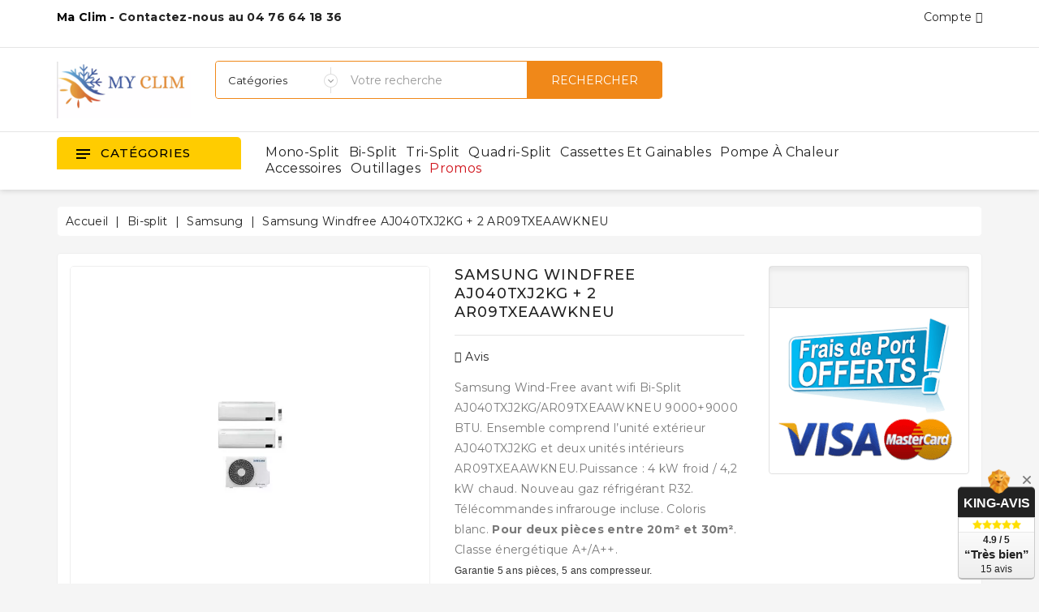

--- FILE ---
content_type: text/html; charset=utf-8
request_url: https://www.my-clim.fr/samsung-bi-split/95-climatiseurs-bi-split-samsung-aj040txj2kg-2-ar09txeaawkneu-8806090235054.html
body_size: 48550
content:
<!doctype html>
<html lang="fr">

  <head>
    
      
  <meta charset="utf-8">


  <meta http-equiv="x-ua-compatible" content="ie=edge">

<meta name="theme-color" content="#1f4c94">

  <link rel="canonical" href="https://www.my-clim.fr/samsung-bi-split/95-climatiseurs-bi-split-samsung-aj040txj2kg-2-ar09txeaawkneu-8806090235054.html">

  <title>Samsung Bi-split R32 AJ040TXJ2KG/AR09TXEAAWKNEU</title>
		<link rel="stylesheet" href="https://www.my-clim.fr/themes/electrive/assets/cache/theme-7b443d285.css" media="all">
	
	


<script data-keepinline="true">
    var cdcGtmApi = '//www.my-clim.fr/module/cdc_googletagmanager/async';
    var ajaxShippingEvent = 1;
    var ajaxPaymentEvent = 1;

/* datalayer */
dataLayer = window.dataLayer || [];
    let cdcDatalayer = {"pageCategory":"product","event":"view_item","ecommerce":{"currency":"EUR","items":[{"item_name":"Samsung Windfree AJ040TXJ2KG + 2 AR09TXEAAWKNEU","item_id":"95","price":"2208","item_brand":"Samsung","item_category":"Bi-split","item_category2":"Samsung","quantity":1,"google_business_vertical":"retail"}],"value":"2208"},"google_tag_params":{"ecomm_pagetype":"product","ecomm_prodid":"95","ecomm_totalvalue":2208,"ecomm_totalvalue_tax_exc":1840,"ecomm_category":"Samsung"},"userLogged":0,"userId":"guest_454652"};
    dataLayer.push(cdcDatalayer);

/* call to GTM Tag */
(function(w,d,s,l,i){w[l]=w[l]||[];w[l].push({'gtm.start':
new Date().getTime(),event:'gtm.js'});var f=d.getElementsByTagName(s)[0],
j=d.createElement(s),dl=l!='dataLayer'?'&l='+l:'';j.async=true;j.src=
'https://www.googletagmanager.com/gtm.js?id='+i+dl;f.parentNode.insertBefore(j,f);
})(window,document,'script','dataLayer','GTM-TF9TVBW');

/* async call to avoid cache system for dynamic data */
dataLayer.push({
  'event': 'datalayer_ready'
});
</script>
  <meta name="description" content="Samsung Wind-free R32 wifi Bi-Split. Ensemble comprend l’unité extérieure AJ040TXJ2KG et 2 unités intérieurs AR09TXEAAWKNEU.">
  <meta name="keywords" content="">
      
                  <link rel="alternate" href="https://www.my-clim.fr/samsung-bi-split/95-climatiseurs-bi-split-samsung-aj040txj2kg-2-ar09txeaawkneu-8806090235054.html" hreflang="fr">
        



  <meta name="viewport" content="width=device-width, initial-scale=1">



  <link rel="icon" type="image/vnd.microsoft.icon" href="/img/favicon.ico?1730802358">
  <link rel="shortcut icon" type="image/x-icon" href="/img/favicon.ico?1730802358">


<link href="https://fonts.googleapis.com/css?family=Rubik:400,500,700&display=swap" rel="stylesheet"> 


  

<script type="text/javascript">
	var LANG_RTL=0;
	var langIso='fr';
	var baseUri='https://www.my-clim.fr/';
	var WB_mainLayout='fullwidth';
	var WB_darklightLayout='lightmode';
 
var WB_mainLayout='fullwidth';
var WB_darklightLayout='lightmode';


 </script>


  

  <script type="text/javascript">
        var WBPOPUPPRODUCTS_BACKGROUND_COLOR = "#ffffff";
        var WBPOPUPPRODUCTS_BORDER_COLOR = "#eeeeee";
        var WBPOPUPPRODUCTS_BORDER_RADIUS = "5px";
        var WBPOPUPPRODUCTS_CLOSE_BTN = "1";
        var WBPOPUPPRODUCTS_DELAY_TIME_BETWEEN_NOTIFICATION = "2000";
        var WBPOPUPPRODUCTS_DESKTOP_POSITION = "bottom-left";
        var WBPOPUPPRODUCTS_DISPLAY_ON_MOBILE = "1";
        var WBPOPUPPRODUCTS_DISPLAY_TIME = "3000";
        var WBPOPUPPRODUCTS_FAKE_MODE = "1";
        var WBPOPUPPRODUCTS_FONT_SIZE = "14px";
        var WBPOPUPPRODUCTS_MOBILE_POSITION = "bottom-left";
        var WBPOPUPPRODUCTS_OPACITY = "80";
        var WBPOPUPPRODUCTS_OPACITY_ON_HOVER = "100";
        var WBPOPUPPRODUCTS_PRODUCT_THUMB_SIZE = "cart_default";
        var WBPOPUPPRODUCTS_SECOND_IMG_HOVER = "1";
        var WBPOPUPPRODUCTS_SHADOW_COLOR = "#e8e8e8";
        var WBPOPUPPRODUCTS_UTM_URL_PARAMS = "";
        var baseUri = "https:\/\/www.my-clim.fr\/";
        var blockwishlistController = "https:\/\/www.my-clim.fr\/module\/blockwishlist\/action";
        var comparator_max_item = 5;
        var compare_add_text = "The product has been added to list compare";
        var compare_remove_text = "The product was successfully removed from list compare";
        var comparedProductsIds = [];
        var compared_products = [];
        var contentOnly = true;
        var geodisSetCarrierUrl = "https:\/\/www.my-clim.fr\/module\/geodis\/setCarrier";
        var geodisToken = "bcb6c0f078f2a4545ba03e03ab8aecd6";
        var lgcookieslaw_block = false;
        var lgcookieslaw_cookie_name = "__lglaw";
        var lgcookieslaw_position = "2";
        var lgcookieslaw_reload = false;
        var lgcookieslaw_session_time = "31536000";
        var lineven_rlp = {"datas":{"refresh_mode":"NOTHING","refresh_delay":"300","partners_reviews_module":false,"partners_reviews_module_grade_url":""},"id":"105","name":"relatedproducts","is_test_mode":0,"ajax":[],"urls":{"service_dispatcher_url":"https:\/\/www.my-clim.fr\/module\/relatedproducts\/servicedispatcher","service_dispatcher_ssl_url":"https:\/\/www.my-clim.fr\/module\/relatedproducts\/servicedispatcher","short_url":"modules\/relatedproducts\/","base_url":"\/modules\/relatedproducts\/","css_url":"\/modules\/relatedproducts\/views\/css\/","cart_url":"https:\/\/www.my-clim.fr\/panier?action=show","order_url":"https:\/\/www.my-clim.fr\/commande"}};
        var popup_close_link = "https:\/\/www.my-clim.fr\/module\/wbpopupproducts\/default";
        var prestashop = {"cart":{"products":[],"totals":{"total":{"type":"total","label":"Total","amount":0,"value":"0,00\u00a0\u20ac"},"total_including_tax":{"type":"total","label":"Total TTC","amount":0,"value":"0,00\u00a0\u20ac"},"total_excluding_tax":{"type":"total","label":"Total HT :","amount":0,"value":"0,00\u00a0\u20ac"}},"subtotals":{"products":{"type":"products","label":"Sous-total","amount":0,"value":"0,00\u00a0\u20ac"},"discounts":null,"shipping":{"type":"shipping","label":"Livraison","amount":0,"value":"gratuit"},"tax":null},"products_count":0,"summary_string":"0 articles","vouchers":{"allowed":1,"added":[]},"discounts":[],"minimalPurchase":0,"minimalPurchaseRequired":""},"currency":{"name":"Euro","iso_code":"EUR","iso_code_num":"978","sign":"\u20ac"},"customer":{"lastname":null,"firstname":null,"email":null,"birthday":null,"newsletter":null,"newsletter_date_add":null,"optin":null,"website":null,"company":null,"siret":null,"ape":null,"is_logged":false,"gender":{"type":null,"name":null},"addresses":[]},"language":{"name":"Fran\u00e7ais (French)","iso_code":"fr","locale":"fr-FR","language_code":"fr","is_rtl":"0","date_format_lite":"d\/m\/Y","date_format_full":"d\/m\/Y H:i:s","id":1},"page":{"title":"","canonical":null,"meta":{"title":"Samsung Bi-split R32 AJ040TXJ2KG\/AR09TXEAAWKNEU","description":"Samsung Wind-free R32 wifi Bi-Split. Ensemble comprend l\u2019unit\u00e9 ext\u00e9rieure AJ040TXJ2KG et 2 unit\u00e9s int\u00e9rieurs AR09TXEAAWKNEU.","keywords":"","robots":"index"},"page_name":"product","body_classes":{"lang-fr":true,"lang-rtl":false,"country-FR":true,"currency-EUR":true,"layout-full-width":true,"page-product":true,"tax-display-enabled":true,"product-id-95":true,"product-Samsung Windfree AJ040TXJ2KG + 2 AR09TXEAAWKNEU":true,"product-id-category-21":true,"product-id-manufacturer-6":true,"product-id-supplier-0":true,"product-available-for-order":true},"admin_notifications":[]},"shop":{"name":"My-Clim","logo":"\/img\/my-clim-logo-1730802315.jpg","stores_icon":"\/img\/logo_stores.png","favicon":"\/img\/favicon.ico"},"urls":{"base_url":"https:\/\/www.my-clim.fr\/","current_url":"https:\/\/www.my-clim.fr\/samsung-bi-split\/95-climatiseurs-bi-split-samsung-aj040txj2kg-2-ar09txeaawkneu-8806090235054.html","shop_domain_url":"https:\/\/www.my-clim.fr","img_ps_url":"https:\/\/www.my-clim.fr\/img\/","img_cat_url":"https:\/\/www.my-clim.fr\/img\/c\/","img_lang_url":"https:\/\/www.my-clim.fr\/img\/l\/","img_prod_url":"https:\/\/www.my-clim.fr\/img\/p\/","img_manu_url":"https:\/\/www.my-clim.fr\/img\/m\/","img_sup_url":"https:\/\/www.my-clim.fr\/img\/su\/","img_ship_url":"https:\/\/www.my-clim.fr\/img\/s\/","img_store_url":"https:\/\/www.my-clim.fr\/img\/st\/","img_col_url":"https:\/\/www.my-clim.fr\/img\/co\/","img_url":"https:\/\/www.my-clim.fr\/themes\/electrive\/assets\/img\/","css_url":"https:\/\/www.my-clim.fr\/themes\/electrive\/assets\/css\/","js_url":"https:\/\/www.my-clim.fr\/themes\/electrive\/assets\/js\/","pic_url":"https:\/\/www.my-clim.fr\/upload\/","pages":{"address":"https:\/\/www.my-clim.fr\/adresse","addresses":"https:\/\/www.my-clim.fr\/adresses","authentication":"https:\/\/www.my-clim.fr\/connexion","cart":"https:\/\/www.my-clim.fr\/panier","category":"https:\/\/www.my-clim.fr\/index.php?controller=category","cms":"https:\/\/www.my-clim.fr\/index.php?controller=cms","contact":"https:\/\/www.my-clim.fr\/nous-contacter","discount":"https:\/\/www.my-clim.fr\/reduction","guest_tracking":"https:\/\/www.my-clim.fr\/suivi-commande-invite","history":"https:\/\/www.my-clim.fr\/historique-commandes","identity":"https:\/\/www.my-clim.fr\/identite","index":"https:\/\/www.my-clim.fr\/","my_account":"https:\/\/www.my-clim.fr\/mon-compte","order_confirmation":"https:\/\/www.my-clim.fr\/confirmation-commande","order_detail":"https:\/\/www.my-clim.fr\/index.php?controller=order-detail","order_follow":"https:\/\/www.my-clim.fr\/suivi-commande","order":"https:\/\/www.my-clim.fr\/commande","order_return":"https:\/\/www.my-clim.fr\/index.php?controller=order-return","order_slip":"https:\/\/www.my-clim.fr\/avoirs","pagenotfound":"https:\/\/www.my-clim.fr\/page-introuvable","password":"https:\/\/www.my-clim.fr\/recuperation-mot-de-passe","pdf_invoice":"https:\/\/www.my-clim.fr\/index.php?controller=pdf-invoice","pdf_order_return":"https:\/\/www.my-clim.fr\/index.php?controller=pdf-order-return","pdf_order_slip":"https:\/\/www.my-clim.fr\/index.php?controller=pdf-order-slip","prices_drop":"https:\/\/www.my-clim.fr\/index.php?controller=prices-drop","product":"https:\/\/www.my-clim.fr\/index.php?controller=product","search":"https:\/\/www.my-clim.fr\/recherche","sitemap":"https:\/\/www.my-clim.fr\/plan du site","stores":"https:\/\/www.my-clim.fr\/magasins","supplier":"https:\/\/www.my-clim.fr\/fournisseur","register":"https:\/\/www.my-clim.fr\/connexion?create_account=1","order_login":"https:\/\/www.my-clim.fr\/commande?login=1"},"alternative_langs":{"fr":"https:\/\/www.my-clim.fr\/samsung-bi-split\/95-climatiseurs-bi-split-samsung-aj040txj2kg-2-ar09txeaawkneu-8806090235054.html"},"theme_assets":"\/themes\/electrive\/assets\/","actions":{"logout":"https:\/\/www.my-clim.fr\/?mylogout="},"no_picture_image":{"bySize":{"small_default":{"url":"https:\/\/www.my-clim.fr\/img\/p\/fr-default-small_default.jpg","width":91,"height":91},"cart_default":{"url":"https:\/\/www.my-clim.fr\/img\/p\/fr-default-cart_default.jpg","width":254,"height":254},"home_default":{"url":"https:\/\/www.my-clim.fr\/img\/p\/fr-default-home_default.jpg","width":282,"height":282},"medium_default":{"url":"https:\/\/www.my-clim.fr\/img\/p\/fr-default-medium_default.jpg","width":315,"height":315},"large_default":{"url":"https:\/\/www.my-clim.fr\/img\/p\/fr-default-large_default.jpg","width":800,"height":800}},"small":{"url":"https:\/\/www.my-clim.fr\/img\/p\/fr-default-small_default.jpg","width":91,"height":91},"medium":{"url":"https:\/\/www.my-clim.fr\/img\/p\/fr-default-home_default.jpg","width":282,"height":282},"large":{"url":"https:\/\/www.my-clim.fr\/img\/p\/fr-default-large_default.jpg","width":800,"height":800},"legend":""}},"configuration":{"display_taxes_label":true,"display_prices_tax_incl":true,"is_catalog":true,"show_prices":false,"opt_in":{"partner":false},"quantity_discount":{"type":"discount","label":"Remise"},"voucher_enabled":1,"return_enabled":0},"field_required":[],"breadcrumb":{"links":[{"title":"Accueil","url":"https:\/\/www.my-clim.fr\/"},{"title":"Bi-split","url":"https:\/\/www.my-clim.fr\/17-climatiseur-bi-split"},{"title":"Samsung","url":"https:\/\/www.my-clim.fr\/21-samsung-bi-split"},{"title":"Samsung Windfree AJ040TXJ2KG + 2 AR09TXEAAWKNEU","url":"https:\/\/www.my-clim.fr\/samsung-bi-split\/95-climatiseurs-bi-split-samsung-aj040txj2kg-2-ar09txeaawkneu-8806090235054.html"}],"count":4},"link":{"protocol_link":"https:\/\/","protocol_content":"https:\/\/"},"time":1768897453,"static_token":"8bdc81faab7f71d34c1e956619a08d9f","token":"348e24fc1774ac5cf23ffbe706ba8c64"};
        var productcompare_max_item = "You cannot add more than 5 product(s) to the product comparison";
        var productcompare_url = "https:\/\/www.my-clim.fr\/module\/wbcompare\/WbCompareProduct";
        var productsAlreadyTagged = [];
        var psr_icon_color = "#F19D76";
        var removeFromWishlistUrl = "https:\/\/www.my-clim.fr\/module\/blockwishlist\/action?action=deleteProductFromWishlist";
        var search_url = "https:\/\/www.my-clim.fr\/recherche";
        var static_token = "8bdc81faab7f71d34c1e956619a08d9f";
        var wishlistAddProductToCartUrl = "https:\/\/www.my-clim.fr\/module\/blockwishlist\/action?action=addProductToCart";
        var wishlistUrl = "https:\/\/www.my-clim.fr\/module\/blockwishlist\/view";
        var xprt_base_dir = "https:\/\/www.my-clim.fr\/";
      </script>
  <!-- Facebook Pixel Code -->
    <script>
        ! function(f, b, e, v, n, t, s) {
            if (f.fbq) return;
            n = f.fbq = function() {
              n.callMethod ?
                  n.callMethod.apply(n, arguments) : n.queue.push(arguments)
            };
            if (!f._fbq) f._fbq = n;
            n.push = n;
            n.loaded = !0;
            n.version = '2.0';
            n.queue = [];
            t = b.createElement(e);
            t.async = !0;
            t.src = v;
            s = b.getElementsByTagName(e)[0];
            s.parentNode.insertBefore(t, s)
        }(window, document, 'script', 'https://connect.facebook.net/en_US/fbevents.js');
        fbq('init', '1262998167424448');
        fbq('track', 'PageView');
    </script>
    <noscript>
        <img height="1" width="1" style="display:none" src="https://www.facebook.com/tr?id=1262998167424448&ev=PageView&noscript=1" />
    </noscript>
    <!-- End Facebook Pixel Code -->
    <!-- Facebook Pixel ViewContent -->
    <script>
        fbq('track', 'ViewContent', {
            content_name: 'Electrive Layout 01',
            source: 'Prestashop',
            content_type: 'product',
            content_ids: ['410'],
            content_category: 'Prestashop Theme',
            value: 89.99,
            currency: 'EUR',
            version: "2.0.0"
        });
    </script>
    <!-- End Facebook Pixel ViewContent -->  



  <!-- dh42 CSS Module -->
	<style type="text/css">
		

@import url("https://fonts.googleapis.com/css?family=Montserrat:300,400,500,700");

strong, b {
font-weight: 700;
}
 
html body, body .products-selection, body .list .product_desc, body select, body select.form-control, body .category-miniature .h2, body .product-variants .control-label, body .product-description-short, body .more-info {

font-family: "Montserrat", sans-serif;

}

#search_filters, #search_filters_brands, #search_filters_suppliers {
padding: 5px;
}

.label, label {
font-size: .75rem;
}

.facet-label a span {
right: 20px;
}

.product-actions .add-to-cart {
padding: 0 1px;
}

.pitemp {
display: none;
}

.uscolorac {
display: none;
}

.wballcor {
display: none;
}

.head-logo-l img {
margin-top: 1px;
}

@media (min-width: 1200px) and (max-width: 1409px) {
.statmenu li {
margin-right: 10px;
padding-right: 10px;
}
}

@media only screen and (min-width: 600px) {
.lgcookieslaw_banner .container {
width: 100%;
}
}

@media (min-width: 768px) {
.view_more {
display: none;
}
}

.wb-menu-vertical ul li.level-1 &gt; a strong {
display: none;
}

.statmenu li {
margin-right: 10px;
}

.wb-menu-vertical ul li.level-1 &gt; a strong {
display: none;
}

.logos img {
filter: contrast(100%) brightness(100%);
}

.statmenu li {
padding-right: 10px;
}

div.h1 {
font-size: 1.175rem;
}

.btn-primary {
background-color: #F08819;
}

#search_widget {
border: 1px solid #F08819;
}

.button-search {
background: #F08819;
}

.foot-sp {
background-color: #419CD2;
}

.products-sort-order .select-title {
background-color: #419CD2;
}

.productpbr .product-price {
border-bottom: 4px solid #419CD2;
}

a:hover, a:focus {
color: #419CD2;
}

.cart-name:hover, .thumbnail-container .product-title:hover, .thumbnail-container .product-title a:hover {
color: #419CD2;
}

#_desktop_language_selector button:hover svg, #_desktop_currency_selector button:hover svg, .hcom:hover svg, .wishl:hover svg, .hcart:hover svg, .user-info:hover svg {
fill: #419CD2;
}

#_desktop_language_selector button:hover, #_desktop_currency_selector button:hover, .hcom:hover a, .wishl:hover a, .usvg:hover, .hcart:hover {
color: #419CD2;
}

.statmenu li {
padding-right: 2px;
margin-right: 5px;
}

.user-down {
width: 250px;
}
.user-down li {
width: 250px;
}

.accessoires-climatiseur a {
color: #F08819;
font-weight: 500;
border: solid 2px;
border-radius: 30px;
text-align: center;
padding: 5px;
}

.accessoires-climatiseur a:hover {
color: #3976B8;
font-weight: 500;
border: solid 2px;
border-radius: 30px;
text-align: center;
padding: 5px;
}

#accessoires .accessoires-climatiseur {
  margin-top: 1rem;
}

.produit-complementaire {
 position:relative;
 flex: 0 0 25%;
 max-width: 25%;
}

.thumbnail-container:hover {
box-shadow: 2px 2px 1px 1px #F08819;
}

.discount-product {
border: solid;
border-color: #419CD2;
background-color: #419CD2;
color: #fff;
border-radius: 100%;
height: 50px;
width: 100px;
padding: 12px 0 0 2px;
font-size: 0.9rem;
font-weight: 600;
}

	</style>
<!-- /dh42 CSS Module -->

    <script src="https://unpkg.com/webp-hero@0.0.0-dev.21/dist-cjs/polyfills.js"></script>
<script src="https://unpkg.com/webp-hero@0.0.0-dev.21/dist-cjs/webp-hero.bundle.js"></script>
<script>
    var webpMachine = new webpHero.WebpMachine()
    webpMachine.polyfillDocument()
</script>  <div
  class="wishlist-add-to"
  data-url="https://www.my-clim.fr/module/blockwishlist/action?action=getAllWishlist"
>
  <div
    class="wishlist-modal modal fade"
    
      :class="{show: !isHidden}"
    
    tabindex="-1"
    role="dialog"
    aria-modal="true"
  >
    <div class="modal-dialog modal-dialog-centered" role="document">
      <div class="modal-content">
        <div class="modal-header">
          <span class="modal-title">
            Add to wishlist
          </span>
          <button
            type="button"
            class="close"
            @click="toggleModal"
            data-dismiss="modal"
            aria-label="Close"
          >
            <span aria-hidden="true">×</span>
          </button>
        </div>

        <div class="modal-body">
          <choose-list
            @hide="toggleModal"
            :product-id="productId"
            :product-attribute-id="productAttributeId"
            :quantity="quantity"
            url="https://www.my-clim.fr/module/blockwishlist/action?action=getAllWishlist"
            add-url="https://www.my-clim.fr/module/blockwishlist/action?action=addProductToWishlist"
            empty-text="No list found."
          ></choose-list>
        </div>

        <div class="modal-footer">
          <a @click="openNewWishlistModal" class="wishlist-add-to-new">
            <i class="material-icons">add_circle_outline</i> Create new list
          </a>
        </div>
      </div>
    </div>
  </div>

  <div 
    class="modal-backdrop fade"
    
      :class="{in: !isHidden}"
    
  >
  </div>
</div>


  <div
  class="wishlist-create"
  data-url="https://www.my-clim.fr/module/blockwishlist/action?action=createNewWishlist"
  data-title="Create wishlist"
  data-label="Wishlist name"
  data-placeholder="Add name"
  data-cancel-text="Cancel"
  data-create-text="Create wishlist"
  data-length-text="List title is too short"
>
  <div
    class="wishlist-modal modal fade"
    
      :class="{show: !isHidden}"
    
    tabindex="-1"
    role="dialog"
    aria-modal="true"
  >
    <div class="modal-dialog modal-dialog-centered" role="document">
      <div class="modal-content">
        <div class="modal-header">
          <span class="modal-title">((title))</span>
          <button
            type="button"
            class="close"
            @click="toggleModal"
            data-dismiss="modal"
            aria-label="Close"
          >
            <span aria-hidden="true">×</span>
          </button>
        </div>
        <div class="modal-body">
          <div class="form-group form-group-lg">
            <label class="form-control-label" for="input2">((label))</label>
            <input
              type="text"
              class="form-control form-control-lg"
              v-model="value"
              id="input2"
              :placeholder="placeholder"
            />
          </div>
        </div>
        <div class="modal-footer">
          <button
            type="button"
            class="modal-cancel btn btn-secondary"
            data-dismiss="modal"
            @click="toggleModal"
          >
            ((cancelText))
          </button>

          <button
            type="button"
            class="btn btn-primary"
            @click="createWishlist"
          >
            ((createText))
          </button>
        </div>
      </div>
    </div>
  </div>

  <div 
    class="modal-backdrop fade"
    
      :class="{in: !isHidden}"
    
  >
  </div>
</div>

  <div
  class="wishlist-login"
  data-login-text="Sign in"
  data-cancel-text="Cancel"
>
  <div
    class="wishlist-modal modal fade"
    
      :class="{show: !isHidden}"
    
    tabindex="-1"
    role="dialog"
    aria-modal="true"
  >
    <div class="modal-dialog modal-dialog-centered" role="document">
      <div class="modal-content">
        <div class="modal-header">
          <span class="modal-title">Sign in</span>
          <button
            type="button"
            class="close"
            @click="toggleModal"
            data-dismiss="modal"
            aria-label="Close"
          >
            <span aria-hidden="true">×</span>
          </button>
        </div>
        <div class="modal-body">
          <p class="modal-text">You need to be logged in to save products in your wishlist.</p>
        </div>
        <div class="modal-footer">
          <button
            type="button"
            class="modal-cancel btn btn-secondary"
            data-dismiss="modal"
            @click="toggleModal"
          >
            ((cancelText))
          </button>

          <a
            type="button"
            class="btn btn-primary"
            :href="prestashop.urls.pages.authentication"
          >
            ((loginText))
          </a>
        </div>
      </div>
    </div>
  </div>

  <div
    class="modal-backdrop fade"
    
      :class="{in: !isHidden}"
    
  >
  </div>
</div>

  <div
    class="wishlist-toast"
    data-rename-wishlist-text="Wishlist name modified!"
    data-added-wishlist-text="Product added to wishlist!"
    data-create-wishlist-text="Wishlist created!"
    data-delete-wishlist-text="Wishlist deleted!"
    data-copy-text="Share link copied!"
    data-delete-product-text="Product deleted!"
  ></div>







<svg style ="display: none;">
  <symbol viewBox="0 0 52 52" id="successi">
   <path d="M26,0C11.664,0,0,11.663,0,26s11.664,26,26,26s26-11.663,26-26S40.336,0,26,0z M26,50C12.767,50,2,39.233,2,26
    S12.767,2,26,2s24,10.767,24,24S39.233,50,26,50z"></path>
  <path d="M38.252,15.336l-15.369,17.29l-9.259-7.407c-0.43-0.345-1.061-0.274-1.405,0.156c-0.345,0.432-0.275,1.061,0.156,1.406
    l10,8C22.559,34.928,22.78,35,23,35c0.276,0,0.551-0.114,0.748-0.336l16-18c0.367-0.412,0.33-1.045-0.083-1.411
    C39.251,14.885,38.62,14.922,38.252,15.336z"></path>
  </symbol>
  <symbol viewBox="0 0 15 15" id="hlan">
    <path d="M14.982,7C14.736,3.256,11.744,0.263,8,0.017V0H7.5H7v0.017C3.256,0.263,0.263,3.256,0.017,7H0v0.5
    V8h0.017C0.263,11.744,3.256,14.736,7,14.982V15h0.5H8v-0.018c3.744-0.246,6.736-3.238,6.982-6.982H15V7.5V7H14.982z M4.695,1.635
    C4.212,2.277,3.811,3.082,3.519,4H2.021C2.673,2.983,3.599,2.16,4.695,1.635z M1.498,5h1.758C3.122,5.632,3.037,6.303,3.01,7H1.019
    C1.072,6.296,1.238,5.623,1.498,5z M1.019,8H3.01c0.027,0.697,0.112,1.368,0.246,2H1.498C1.238,9.377,1.072,8.704,1.019,8z
     M2.021,11h1.497c0.292,0.918,0.693,1.723,1.177,2.365C3.599,12.84,2.673,12.018,2.021,11z M7,13.936
    C5.972,13.661,5.087,12.557,4.55,11H7V13.936z M7,10H4.269C4.128,9.377,4.039,8.704,4.01,8H7V10z M7,7H4.01
    c0.029-0.704,0.118-1.377,0.259-2H7V7z M7,4H4.55C5.087,2.443,5.972,1.339,7,1.065V4z M12.979,4h-1.496
    c-0.293-0.918-0.693-1.723-1.178-2.365C11.4,2.16,12.327,2.983,12.979,4z M8,1.065C9.027,1.339,9.913,2.443,10.45,4H8V1.065z M8,5
    h2.73c0.142,0.623,0.229,1.296,0.26,2H8V5z M8,8h2.99c-0.029,0.704-0.118,1.377-0.26,2H8V8z M8,13.936V11h2.45
    C9.913,12.557,9.027,13.661,8,13.936z M10.305,13.365c0.483-0.643,0.885-1.447,1.178-2.365h1.496
    C12.327,12.018,11.4,12.84,10.305,13.365z M13.502,10h-1.758c0.134-0.632,0.219-1.303,0.246-2h1.99
    C13.928,8.704,13.762,9.377,13.502,10z M11.99,7c-0.027-0.697-0.112-1.368-0.246-2h1.758c0.26,0.623,0.426,1.296,0.479,2H11.99z"></path>
  </symbol>
  <symbol viewBox="0 0 512 512" id="hcur">
    <path d="M336,16c-85.312,0-176,28.032-176,80v64c0,8.832,7.168,16,16,16c8.832,0,16-7.168,16-16v-16.672
      C225.952,164.736,282.016,176,336,176s110.048-11.264,144-32.672V160c0,15.648-39.36,40.608-113.344,46.784
      c-8.768,0.704-15.328,8.48-14.592,17.28c0.672,8.352,7.68,14.656,15.904,14.656c0.48,0,0.896-0.032,1.376-0.064
      c41.664-3.488,83.168-14.272,110.656-31.776V224c0,13.664-28.992,33.312-82.784,42.816c-8.672,1.536-14.496,9.856-12.96,18.528
      c1.376,7.744,8.128,13.216,15.712,13.216c0.928,0,1.888-0.064,2.816-0.256c32.544-5.728,58.592-15.104,77.216-27.008V288
      c0,13.664-28.992,33.312-82.784,42.816c-8.672,1.536-14.496,9.856-12.96,18.528c1.376,7.744,8.128,13.216,15.712,13.216
      c0.928,0,1.888-0.064,2.816-0.256c32.544-5.728,58.592-15.136,77.216-27.008V352c0,13.664-28.992,33.312-82.784,42.816
      c-8.672,1.536-14.496,9.856-12.96,18.528c1.376,7.744,8.128,13.216,15.712,13.216c0.928,0,1.888-0.064,2.816-0.256
      c32.544-5.728,58.592-15.136,77.216-27.008V416c0,15.648-39.36,40.608-113.344,46.784c-8.768,0.704-15.328,8.48-14.592,17.28
      c0.672,8.352,7.68,14.656,15.904,14.656c0.48,0,0.896-0.032,1.376-0.064C440.352,488.704,512,462.112,512,416V96
      C512,44.032,421.312,16,336,16z M336,144c-87.904,0-144-28.448-144-48s56.096-48,144-48s144,28.448,144,48S423.904,144,336,144z"></path>
    <path d="M176,208C90.688,208,0,236.032,0,288v128c0,51.968,90.688,80,176,80s176-28.032,176-80V288
      C352,236.032,261.312,208,176,208z M320,416c0,19.552-56.096,48-144,48S32,435.552,32,416v-16.672
      C65.952,420.736,122.016,432,176,432s110.048-11.264,144-32.672V416z M320,352c0,19.552-56.096,48-144,48S32,371.552,32,352
      v-16.672C65.952,356.736,122.016,368,176,368s110.048-11.264,144-32.672V352z M176,336c-87.904,0-144-28.448-144-48
      s56.096-48,144-48s144,28.448,144,48S263.904,336,176,336z"></path>
  </symbol>
   <symbol viewBox="0 0 489.711 489.711" id="hcom">
      <path d="M112.156,97.111c72.3-65.4,180.5-66.4,253.8-6.7l-58.1,2.2c-7.5,0.3-13.3,6.5-13,14c0.3,7.3,6.3,13,13.5,13
      c0.2,0,0.3,0,0.5,0l89.2-3.3c7.3-0.3,13-6.2,13-13.5v-1c0-0.2,0-0.3,0-0.5v-0.1l0,0l-3.3-88.2c-0.3-7.5-6.6-13.3-14-13
      c-7.5,0.3-13.3,6.5-13,14l2.1,55.3c-36.3-29.7-81-46.9-128.8-49.3c-59.2-3-116.1,17.3-160,57.1c-60.4,54.7-86,137.9-66.8,217.1
      c1.5,6.2,7,10.3,13.1,10.3c1.1,0,2.1-0.1,3.2-0.4c7.2-1.8,11.7-9.1,9.9-16.3C36.656,218.211,59.056,145.111,112.156,97.111z"></path>
    <path d="M462.456,195.511c-1.8-7.2-9.1-11.7-16.3-9.9c-7.2,1.8-11.7,9.1-9.9,16.3c16.9,69.6-5.6,142.7-58.7,190.7
      c-37.3,33.7-84.1,50.3-130.7,50.3c-44.5,0-88.9-15.1-124.7-44.9l58.8-5.3c7.4-0.7,12.9-7.2,12.2-14.7s-7.2-12.9-14.7-12.2l-88.9,8
      c-7.4,0.7-12.9,7.2-12.2,14.7l8,88.9c0.6,7,6.5,12.3,13.4,12.3c0.4,0,0.8,0,1.2-0.1c7.4-0.7,12.9-7.2,12.2-14.7l-4.8-54.1
      c36.3,29.4,80.8,46.5,128.3,48.9c3.8,0.2,7.6,0.3,11.3,0.3c55.1,0,107.5-20.2,148.7-57.4
      C456.056,357.911,481.656,274.811,462.456,195.511z"></path>
  </symbol>
    <symbol viewBox="0 0 49.94 49.94" id="hwish">
      <path d="M48.856,22.731c0.983-0.958,1.33-2.364,0.906-3.671c-0.425-1.307-1.532-2.24-2.892-2.438l-12.092-1.757
  c-0.515-0.075-0.96-0.398-1.19-0.865L28.182,3.043c-0.607-1.231-1.839-1.996-3.212-1.996c-1.372,0-2.604,0.765-3.211,1.996
  L16.352,14c-0.23,0.467-0.676,0.79-1.191,0.865L3.069,16.623C1.71,16.82,0.603,17.753,0.178,19.06
  c-0.424,1.307-0.077,2.713,0.906,3.671l8.749,8.528c0.373,0.364,0.544,0.888,0.456,1.4L8.224,44.702
  c-0.232,1.353,0.313,2.694,1.424,3.502c1.11,0.809,2.555,0.914,3.772,0.273l10.814-5.686c0.461-0.242,1.011-0.242,1.472,0
  l10.815,5.686c0.528,0.278,1.1,0.415,1.669,0.415c0.739,0,1.475-0.231,2.103-0.688c1.111-0.808,1.656-2.149,1.424-3.502
  L39.651,32.66c-0.088-0.513,0.083-1.036,0.456-1.4L48.856,22.731z M37.681,32.998l2.065,12.042c0.104,0.606-0.131,1.185-0.629,1.547
  c-0.499,0.361-1.12,0.405-1.665,0.121l-10.815-5.687c-0.521-0.273-1.095-0.411-1.667-0.411s-1.145,0.138-1.667,0.412l-10.813,5.686
  c-0.547,0.284-1.168,0.24-1.666-0.121c-0.498-0.362-0.732-0.94-0.629-1.547l2.065-12.042c0.199-1.162-0.186-2.348-1.03-3.17
  L2.48,21.299c-0.441-0.43-0.591-1.036-0.4-1.621c0.19-0.586,0.667-0.988,1.276-1.077l12.091-1.757
  c1.167-0.169,2.176-0.901,2.697-1.959l5.407-10.957c0.272-0.552,0.803-0.881,1.418-0.881c0.616,0,1.146,0.329,1.419,0.881
  l5.407,10.957c0.521,1.058,1.529,1.79,2.696,1.959l12.092,1.757c0.609,0.089,1.086,0.491,1.276,1.077
  c0.19,0.585,0.041,1.191-0.4,1.621l-8.749,8.528C37.866,30.65,37.481,31.835,37.681,32.998z"></path>
  </symbol>
   <symbol viewBox="0 0 512 512" id="hcart">
       <path d="M488.542,174.916H293.737V27.028c0-10.686-8.693-19.378-19.378-19.378h-36.717c-10.686,0-19.378,8.693-19.378,19.378
      v147.888H23.458C10.524,174.916,0,185.439,0,198.375v50.57c0,12.936,10.524,23.458,23.458,23.458h3.375L53.27,460.293
      c3.534,25.117,25.327,44.057,50.691,44.057h304.076c25.365,0,47.157-18.941,50.691-44.057l26.438-187.891h3.375
      c12.936,0,23.458-10.523,23.458-23.458v-50.57C512,185.439,501.478,174.916,488.542,174.916z M238.661,28.048h34.677v194.805
      h-34.677V28.048z M438.53,457.451c-2.125,15.108-15.235,26.502-30.492,26.502H103.961c-15.257,0-28.366-11.393-30.492-26.502
      L47.432,272.402h417.135L438.53,457.451z M491.602,248.944c0,1.687-1.373,3.06-3.06,3.06H23.458c-1.687,0-3.06-1.373-3.06-3.06
      v-50.57c0-1.687,1.373-3.06,3.06-3.06h194.805v28.558c0,10.686,8.693,19.378,19.378,19.378h36.717
      c10.686,0,19.378-8.693,19.378-19.378v-28.558h194.805c1.687,0,3.06,1.373,3.06,3.06V248.944z"></path>
    <path d="M110.151,296.287c-5.633,0-10.199,4.567-10.199,10.199v142.789c0,5.632,4.566,10.199,10.199,10.199
      c5.633,0,10.199-4.567,10.199-10.199V306.486C120.351,300.854,115.784,296.287,110.151,296.287z"></path>
    <path d="M168.491,296.287c-5.633,0-10.199,4.567-10.199,10.199v142.789c0,5.632,4.566,10.199,10.199,10.199
      s10.199-4.567,10.199-10.199V306.486C178.69,300.854,174.124,296.287,168.491,296.287z"></path>
    <path d="M226.83,296.287c-5.633,0-10.199,4.567-10.199,10.199v142.789c0,5.632,4.566,10.199,10.199,10.199
      c5.633,0,10.199-4.567,10.199-10.199V306.486C237.029,300.854,232.463,296.287,226.83,296.287z"></path>
    <path d="M285.17,296.287c-5.632,0-10.199,4.567-10.199,10.199v142.789c0,5.632,4.566,10.199,10.199,10.199
      c5.632,0,10.199-4.567,10.199-10.199V306.486C295.369,300.854,290.802,296.287,285.17,296.287z"></path>
    <path d="M343.509,296.287c-5.632,0-10.199,4.567-10.199,10.199v142.789c0,5.632,4.566,10.199,10.199,10.199
      c5.632,0,10.199-4.567,10.199-10.199V306.486C353.708,300.854,349.141,296.287,343.509,296.287z"></path>
    <path d="M401.849,296.287c-5.632,0-10.199,4.567-10.199,10.199v8.164c0,5.632,4.567,10.199,10.199,10.199
      c5.632,0,10.199-4.567,10.199-10.199v-8.164C412.048,300.854,407.481,296.287,401.849,296.287z"></path>
    <path d="M401.849,343.204c-5.632,0-10.199,4.567-10.199,10.199v95.871c0,5.632,4.567,10.199,10.199,10.199
      c5.632,0,10.199-4.567,10.199-10.199v-95.871C412.048,347.771,407.481,343.204,401.849,343.204z"></path>
    </symbol>
  <symbol viewBox="0 0 350 350" id="huser"> 
    <path d="M175,171.173c38.914,0,70.463-38.318,70.463-85.586C245.463,38.318,235.105,0,175,0s-70.465,38.318-70.465,85.587
    C104.535,132.855,136.084,171.173,175,171.173z"/>
  <path d="M41.909,301.853C41.897,298.971,41.885,301.041,41.909,301.853L41.909,301.853z"/>
  <path d="M308.085,304.104C308.123,303.315,308.098,298.63,308.085,304.104L308.085,304.104z"/>
  <path d="M307.935,298.397c-1.305-82.342-12.059-105.805-94.352-120.657c0,0-11.584,14.761-38.584,14.761
    s-38.586-14.761-38.586-14.761c-81.395,14.69-92.803,37.805-94.303,117.982c-0.123,6.547-0.18,6.891-0.202,6.131
    c0.005,1.424,0.011,4.058,0.011,8.651c0,0,19.592,39.496,133.08,39.496c113.486,0,133.08-39.496,133.08-39.496
    c0-2.951,0.002-5.003,0.005-6.399C308.062,304.575,308.018,303.664,307.935,298.397z"/>
</symbol>
<symbol viewBox="0 0 14 20" id="headsvg"> 
  <circle class="cls-1" cx="7" cy="7" r="7"/>
  <circle id="Ellipse_13_copy" data-name="Ellipse 13 copy" class="cls-2" cx="7" cy="13" r="7"/>
  <circle id="Ellipse_13_copy_2" data-name="Ellipse 13 copy 2" class="cls-3" cx="7" cy="14" r="6"/>
  <circle id="Ellipse_13_copy_3" data-name="Ellipse 13 copy 3" class="cls-1" cx="7" cy="14" r="3"/>
</symbol>
<symbol viewBox="0 0 488.027 488.027" id="hoffer"> 
    <circle cx="179.163" cy="202.563" r="20.4"/>
    <circle cx="308.763" cy="285.363" r="20.4"/>
    <path d="M476.963,270.963l-7.4-10.1c-8-11-8.2-25.9-0.3-37.1l7.2-10.2c11-15.6,5.9-37.3-11-46.4l-11-5.9
      c-12-6.4-18.6-19.8-16.3-33.3l2.1-12.3c3.2-18.8-10.9-36.2-30-37l-12.5-0.5c-13.6-0.6-25.4-9.8-29.2-22.9l-3.5-12
      c-5.3-18.4-25.5-27.9-43.1-20.3l-11.5,4.9c-12.5,5.4-27.1,2.2-36.2-8l-8.3-9.3c-12.7-14.2-35-14.1-47.6,0.4l-8.2,9.4
      c-9,10.3-23.5,13.7-36.1,8.5l-11.6-4.8c-17.7-7.3-37.7,2.6-42.8,21l-3.3,12.1c-3.6,13.2-15.2,22.6-28.8,23.3l-12.5,0.7
      c-19.1,1.1-32.9,18.7-29.4,37.5l2.3,12.3c2.5,13.4-3.9,26.9-15.8,33.5l-10.9,6.1c-16.7,9.3-21.5,31.1-10.2,46.5l7.4,10.1
      c8,11,8.2,25.9,0.3,37.1l-7.2,10.2c-11,15.6-5.9,37.3,11,46.4l11,5.9c12,6.4,18.6,19.8,16.3,33.3l-2.1,12.3
      c-3.2,18.8,10.9,36.2,30,37l12.5,0.5c13.6,0.6,25.4,9.8,29.2,22.9l3.5,12c5.3,18.4,25.5,27.9,43.1,20.3l11.5-4.9
      c12.5-5.4,27.1-2.2,36.2,8l8.3,9.3c12.8,14.2,35.1,14.1,47.6-0.4l8.2-9.4c9-10.3,23.5-13.7,36.1-8.5l11.6,4.8
      c17.7,7.3,37.7-2.6,42.8-21l3.3-12.1c3.6-13.2,15.2-22.6,28.8-23.3l12.5-0.7c19.1-1.1,32.9-18.7,29.4-37.5l-2.3-12.3
      c-2.5-13.4,3.9-26.9,15.8-33.5l10.9-6.1C483.463,308.263,488.263,286.463,476.963,270.963z M129.863,202.563
      c0-27.2,22-49.2,49.2-49.2s49.2,22,49.2,49.2s-22,49.2-49.2,49.2S129.863,229.663,129.863,202.563z M188.563,329.463
      c-4.2,5.1-11.8,5.8-16.9,1.6l0,0c-5.1-4.2-5.8-11.8-1.6-16.9l129.1-155.5c4.2-5.1,11.8-5.8,16.9-1.6s5.8,11.8,1.6,16.9
      L188.563,329.463z M308.763,334.563c-27.2,0-49.2-22-49.2-49.2s22-49.2,49.2-49.2s49.2,22,49.2,49.2
      S335.963,334.563,308.763,334.563z"/>
</symbol>
  <symbol viewBox="0 0 512 512" id="hsearch">
      <path d="M495,466.2L377.2,348.4c29.2-35.6,46.8-81.2,46.8-130.9C424,103.5,331.5,11,217.5,11C103.4,11,11,103.5,11,217.5   S103.4,424,217.5,424c49.7,0,95.2-17.5,130.8-46.7L466.1,495c8,8,20.9,8,28.9,0C503,487.1,503,474.1,495,466.2z M217.5,382.9   C126.2,382.9,52,308.7,52,217.5S126.2,52,217.5,52C308.7,52,383,126.3,383,217.5S308.7,382.9,217.5,382.9z"></path>
  </symbol>
  <symbol id="pcart" viewBox="0 0 459.529 459.529">
    <path d="M17,55.231h48.733l69.417,251.033c1.983,7.367,8.783,12.467,16.433,12.467h213.35c6.8,0,12.75-3.967,15.583-10.2
      l77.633-178.5c2.267-5.383,1.7-11.333-1.417-16.15c-3.117-4.817-8.5-7.65-14.167-7.65H206.833c-9.35,0-17,7.65-17,17
      s7.65,17,17,17H416.5l-62.9,144.5H164.333L94.917,33.698c-1.983-7.367-8.783-12.467-16.433-12.467H17c-9.35,0-17,7.65-17,17
      S7.65,55.231,17,55.231z"/>
    <path d="M135.433,438.298c21.25,0,38.533-17.283,38.533-38.533s-17.283-38.533-38.533-38.533S96.9,378.514,96.9,399.764
      S114.183,438.298,135.433,438.298z"/>
    <path d="M376.267,438.298c0.85,0,1.983,0,2.833,0c10.2-0.85,19.55-5.383,26.35-13.317c6.8-7.65,9.917-17.567,9.35-28.05
      c-1.417-20.967-19.833-37.117-41.083-35.7c-21.25,1.417-37.117,20.117-35.7,41.083
      C339.433,422.431,356.15,438.298,376.267,438.298z"/>
  </symbol>
  <symbol id="compare" viewBox="0 0 490 490">
     <path d="M215.746,324.797L109.763,98.724l127.557-23.822v288.682c-137.303,6.625-190.134,99.45-192.383,103.566l-12.408,22.659
    h444.023l-17.213-24.174c-2.876-4.024-69.217-94.753-191.419-101.975V69.195l113.894-21.267l-107.56,229.424H490L382.395,47.82
    l93.958-17.534l-5.615-30.095L28.886,82.689l5.615,30.095l71.115-13.281L0,324.797H215.746z M88.939,459.209
    c24.021-26.209,74.909-65.653,163.68-65.653c76.791,0,131.336,39.046,159.61,65.653H88.939z M322.403,246.752l59.731-127.419
    l59.716,127.419H322.403z M48.149,294.197l59.716-127.419l59.731,127.419H48.149z"></path>
  </symbol>
   <symbol id="heart" viewBox="0 0 129 129">
     <path d="m121.6,40.1c-3.3-16.6-15.1-27.3-30.3-27.3-8.5,0-17.7,3.5-26.7,10.1-9.1-6.8-18.3-10.3-26.9-10.3-15.2,0-27.1,10.8-30.3,27.6-4.8,24.9 10.6,58 55.7,76 0.5,0.2 1,0.3 1.5,0.3 0.5,0 1-0.1 1.5-0.3 45-18.4 60.3-51.4 55.5-76.1zm-57,67.9c-39.6-16.4-53.3-45-49.2-66.3 2.4-12.7 11.2-21 22.3-21 7.5,0 15.9,3.6 24.3,10.5 1.5,1.2 3.6,1.2 5.1,0 8.4-6.7 16.7-10.2 24.2-10.2 11.1,0 19.8,8.1 22.3,20.7 4.1,21.1-9.5,49.6-49,66.3z"></path>
  </symbol>
    <symbol id="bquick" viewBox="0 0 459.529 459.529">
      <path d="M448.947,218.475c-0.922-1.168-23.055-28.933-61-56.81c-50.705-37.253-105.877-56.944-159.551-56.944
      c-53.672,0-108.844,19.691-159.551,56.944c-37.944,27.876-60.077,55.642-61,56.81L0,228.397l7.846,9.923
      c0.923,1.168,23.056,28.934,61,56.811c50.707,37.252,105.879,56.943,159.551,56.943c53.673,0,108.845-19.691,159.55-56.943
      c37.945-27.877,60.078-55.643,61-56.811l7.848-9.923L448.947,218.475z M228.396,315.039c-47.774,0-86.642-38.867-86.642-86.642
      c0-7.485,0.954-14.751,2.747-21.684l-19.781-3.329c-1.938,8.025-2.966,16.401-2.966,25.013c0,30.86,13.182,58.696,34.204,78.187
      c-27.061-9.996-50.072-24.023-67.439-36.709c-21.516-15.715-37.641-31.609-46.834-41.478c9.197-9.872,25.32-25.764,46.834-41.478
      c17.367-12.686,40.379-26.713,67.439-36.71l13.27,14.958c15.498-14.512,36.312-23.412,59.168-23.412
      c47.774,0,86.641,38.867,86.641,86.642C315.037,276.172,276.17,315.039,228.396,315.039z M368.273,269.875
      c-17.369,12.686-40.379,26.713-67.439,36.709c21.021-19.49,34.203-47.326,34.203-78.188s-13.182-58.697-34.203-78.188
      c27.061,9.997,50.07,24.024,67.439,36.71c21.516,15.715,37.641,31.609,46.834,41.477
      C405.91,238.269,389.787,254.162,368.273,269.875z"></path>
    <path d="M173.261,211.555c-1.626,5.329-2.507,10.982-2.507,16.843c0,31.834,25.807,57.642,57.642,57.642
      c31.834,0,57.641-25.807,57.641-57.642s-25.807-57.642-57.641-57.642c-15.506,0-29.571,6.134-39.932,16.094l28.432,32.048
      L173.261,211.555z"></path>
    </symbol>
    <symbol id="arrow-right" viewBox="0 0 493.356 493.356">
      <path d="M490.498,239.278l-109.632-99.929c-3.046-2.474-6.376-2.95-9.993-1.427c-3.613,1.525-5.427,4.283-5.427,8.282v63.954H9.136
    c-2.666,0-4.856,0.855-6.567,2.568C0.859,214.438,0,216.628,0,219.292v54.816c0,2.663,0.855,4.853,2.568,6.563
    c1.715,1.712,3.905,2.567,6.567,2.567h356.313v63.953c0,3.812,1.817,6.57,5.428,8.278c3.62,1.529,6.95,0.951,9.996-1.708
    l109.632-101.077c1.903-1.902,2.852-4.182,2.852-6.849C493.356,243.367,492.401,241.181,490.498,239.278z"></path>
    </symbol>
    <symbol id="arrow-left" viewBox="0 0 493.356 493.356">
      <g transform="matrix(-1, 1.22465e-16, -1.22465e-16, -1, 493.356, 493.356)"><g>
      <path d="M490.498,239.278l-109.632-99.929c-3.046-2.474-6.376-2.95-9.993-1.427c-3.613,1.525-5.427,4.283-5.427,8.282v63.954H9.136   c-2.666,0-4.856,0.855-6.567,2.568C0.859,214.438,0,216.628,0,219.292v54.816c0,2.663,0.855,4.853,2.568,6.563   c1.715,1.712,3.905,2.567,6.567,2.567h356.313v63.953c0,3.812,1.817,6.57,5.428,8.278c3.62,1.529,6.95,0.951,9.996-1.708   l109.632-101.077c1.903-1.902,2.852-4.182,2.852-6.849C493.356,243.367,492.401,241.181,490.498,239.278z"></path>
    </g></g></symbol>
    <symbol viewBox="0 0 501.551 501.551" id="suprt">
    <polygon style="fill:#F8B64C;" points="188.054,218.384 252.837,283.167 317.621,218.384 "></polygon>
  <rect x="132.674" y="143.151" style="fill:#40596B;" width="239.282" height="267.494"></rect>
  <path style="fill:#F8B64C;" d="M329.115,392.882c-51.2,6.269-101.355,6.269-152.555,0c7.314-44.931,7.314-89.861,0-135.837
  c51.2-6.269,101.355-6.269,152.555,0C321.8,303.02,321.8,347.951,329.115,392.882z"></path>
  <path style="fill:#FFD15C;" d="M146.258,117.029v101.355c0,58.514,48.065,106.58,106.58,106.58s106.58-48.065,106.58-106.58V117.029
  L146.258,117.029L146.258,117.029z"></path>
  <path style="fill:#40596B;" d="M252.837,24.033c-65.829,0-120.163,53.29-120.163,119.118H373
  C373,77.322,318.666,24.033,252.837,24.033z"></path>
  <path style="fill:#CDD6E0;" d="M394.943,148.376h-14.629c0-74.188-57.469-134.792-127.478-134.792S125.36,74.188,125.36,148.376
  h-14.629C110.731,65.829,174.47,0,252.837,0S394.943,66.873,394.943,148.376z"></path>
  <path style="fill:#F2F2F2;" d="M341.654,290.482H272.69v-13.584h68.963c12.539,0,22.988-10.449,22.988-22.988v-26.122h14.629v26.122
  C379.27,273.763,362.551,290.482,341.654,290.482z"></path>
  <path style="fill:#ACB3BA;" d="M268.511,266.449h-31.347c-8.359,0-14.629,7.314-14.629,14.629v3.135
  c0,8.359,7.314,14.629,14.629,14.629h31.347c8.359,0,14.629-7.314,14.629-14.629v-3.135
  C283.139,273.763,276.87,266.449,268.511,266.449z"></path>
  <path style="fill:#CDD6E0;" d="M412.707,159.869h-8.359v53.29h8.359c6.269,0,10.449-4.18,10.449-10.449v-32.392
    C423.156,164.049,417.931,159.869,412.707,159.869z"></path>
  <path style="fill:#CDD6E0;" d="M82.519,169.273v32.392c0,6.269,4.18,10.449,10.449,10.449h8.359v-53.29h-8.359
    C87.743,159.869,82.519,164.049,82.519,169.273z"></path>
  <path style="fill:#FF7058;" d="M383.449,143.151h-24.033v84.637h24.033c11.494,0,20.898-9.404,20.898-20.898v-42.841
    C404.347,152.555,394.943,143.151,383.449,143.151z"></path>
  <path style="fill:#FF7058;" d="M101.327,164.049v42.841c0,11.494,9.404,20.898,20.898,20.898h24.033v-84.637h-24.033
    C110.731,143.151,101.327,152.555,101.327,164.049z"></path>
  <polygon style="fill:#FFD15C;" points="312.396,143.151 312.396,110.759 300.902,143.151  "></polygon>
  <polygon style="fill:#FFD15C;" points="230.894,143.151 230.894,119.118 217.311,143.151  "></polygon>
  <polygon style="fill:#F8B64C;" points="180.739,355.265 252.837,427.363 324.935,355.265 "></polygon>
  <path style="fill:#FF7058;" d="M334.339,355.265H323.89l-72.098,72.098l-72.098-72.098h-10.449
  c-70.008,0-126.433,56.424-126.433,126.433v19.853h415.869v-19.853C460.772,411.69,404.347,355.265,334.339,355.265z"></path>
  </symbol>
  <symbol viewBox="0 0 512.003 512.003" id="safe">
   <path style="fill:#E8679C;" d="M9.287,322.478c-0.59,0-1.157-0.014-1.701-0.039C3.348,322.246,0,318.785,0,314.543v-0.037
  c0-4.301,3.442-7.753,7.741-7.899c7.343-0.25,18.652-2.912,28.252-14.949c0.538-0.674,1.028-1.347,1.475-2.015
  c-16.246-3.49-26.035-9.041-29.843-16.888c-2.257-4.65-3.432-12.194,3.782-21.726c4.974-6.574,12.145-9.772,19.678-8.764
  c9.56,1.275,18.571,9.146,22.958,20.051c1.989,4.943,2.902,10.038,2.77,15.086c4.557,0.472,9.19,0.77,13.667,0.868
  c4.133,0.09,7.665,3.333,7.715,7.467c0.052,4.292-3.421,7.721-7.706,7.661c-0.397-0.008-7.704-0.162-17.15-1.229
  c-1.417,3.092-3.26,6.083-5.521,8.918C33.49,319.051,18.578,322.478,9.287,322.478z M28.323,257.2c-1.292,0-3.002,0.501-4.858,2.953
  c-1.171,1.548-3.018,4.384-2.235,5.998c1.765,3.641,9.898,6.768,20.364,8.939c-0.185-3.12-0.974-5.621-1.582-7.131
  c-2.581-6.414-7.451-10.24-10.928-10.704C28.851,257.223,28.596,257.2,28.323,257.2z"></path>
<path style="fill:#FF7BAC;" d="M497.41,279.267l-21.281-6.817c-5.093-1.631-9.048-5.652-10.652-10.753
  c-24.49-77.874-115.428-113.637-206.964-113.637c-107.091,0-193.905,48.937-193.905,157.007c0,62.285,30.549,105.91,77.747,131.105
  c1.161,0.62,1.987,1.721,2.236,3.013l10.574,54.923c0.979,5.174,5.501,8.92,10.767,8.92h35.707c5.266,0,9.787-3.746,10.767-8.92
  l5.78-30.536c0.426-2.253,2.526-3.771,4.803-3.506c11.517,1.337,23.39,2.008,35.524,2.008c16.219,0,32.418-1.198,48.234-3.588
  c2.324-0.351,4.514,1.177,4.952,3.486l6.083,32.136c0.979,5.174,5.501,8.92,10.767,8.92h35.707c5.266,0,9.787-3.746,10.767-8.92
  l10.983-58.152c0.248-1.313,1.092-2.432,2.278-3.048c28.029-14.573,51.217-34.622,66.006-60.181
  c1.971-3.406,5.087-6.002,8.835-7.202l34.288-10.983c8.692-2.784,14.59-10.866,14.59-19.993V299.26
  C512,290.133,506.103,282.051,497.41,279.267z"></path>
  <path style="fill:#E8679C;" d="M509.327,289.039c-0.925-1.658-2.062-3.189-3.397-4.54c-0.029-0.029-0.054-0.061-0.083-0.089
    c-2.31-2.31-5.177-4.099-8.436-5.143l-15.777-5.053v18.559c0,23.057-14.691,43.551-36.526,50.956l0,0
    c-9.929,3.18-18.514,9.472-24.805,17.787c-7.703,10.182-16.856,19.332-27.171,27.452c-12.161,9.573-20.364,23.273-22.709,38.571
    c-1.672,10.909-2.967,22.548-3.793,30.796c-0.635,6.344-5.968,11.175-12.343,11.175h-25.739c-5.266,0-9.787-3.746-10.767-8.92
    l-6.083-32.136c-0.437-2.309-2.627-3.838-4.951-3.486c-15.815,2.39-32.014,3.588-48.234,3.588c-12.135,0-24.007-0.671-35.524-2.008
    c-2.278-0.264-4.377,1.254-4.804,3.507l-5.78,30.536c-0.979,5.174-5.501,8.92-10.767,8.92h-35.707
    c-5.266,0-9.787-3.746-10.767-8.92l-10.574-54.923c-0.249-1.292-1.075-2.393-2.236-3.013
    c-42.889-22.896-72.024-61.013-76.988-114.517c0,0.001,0,0.002,0,0.003c-0.118,1.313-0.222,2.636-0.313,3.968
    c-0.002,0.026-0.003,0.052-0.005,0.079c-0.009,0.131-0.017,0.263-0.025,0.395c-0.079,1.197-0.148,2.402-0.205,3.614
    c-0.023,0.503-0.039,1.012-0.058,1.518c-0.036,0.924-0.072,1.848-0.095,2.782c-0.035,1.514-0.058,3.036-0.058,4.573
    c0,7.786,0.477,15.28,1.405,22.483c1.136,8.825,2.955,17.207,5.393,25.159c0.133,0.435,0.272,0.866,0.409,1.298
    c0.339,1.069,0.691,2.135,1.055,3.196c0.145,0.423,0.289,0.848,0.438,1.268c1.003,2.831,2.088,5.604,3.253,8.318
    c0.124,0.288,0.247,0.577,0.372,0.863c0.574,1.313,1.165,2.615,1.777,3.901c0.101,0.213,0.207,0.423,0.309,0.635
    c0.57,1.183,1.159,2.357,1.763,3.524c0.104,0.2,0.205,0.402,0.309,0.602c0.658,1.252,1.336,2.489,2.03,3.714
    c0.151,0.266,0.304,0.531,0.456,0.796c2.247,3.903,4.677,7.666,7.281,11.287c0.249,0.346,0.503,0.689,0.755,1.032
    c0.632,0.861,1.274,1.715,1.926,2.561c0.257,0.333,0.512,0.667,0.771,0.997c0.882,1.121,1.775,2.233,2.691,3.325
    c0.008,0.01,0.017,0.02,0.025,0.03c0.917,1.093,1.857,2.167,2.808,3.231c0.288,0.323,0.582,0.641,0.873,0.961
    c0.71,0.78,1.43,1.552,2.158,2.315c0.294,0.308,0.586,0.618,0.883,0.923c0.997,1.027,2.006,2.044,3.036,3.042
    c0.002,0.002,0.005,0.005,0.007,0.007c1.148,1.112,2.316,2.206,3.504,3.282c2.375,2.152,4.829,4.231,7.358,6.238
    c2.529,2.007,5.133,3.942,7.81,5.805c1.338,0.932,2.694,1.845,4.068,2.74c1.237,0.806,2.492,1.593,3.757,2.37
    c0.364,0.224,0.731,0.443,1.097,0.664c0.956,0.577,1.917,1.144,2.883,1.703c0.383,0.221,0.765,0.444,1.15,0.662
    c1.301,0.738,2.61,1.466,3.937,2.174c0.29,0.155,0.559,0.34,0.804,0.551c0.22,0.19,0.413,0.406,0.59,0.633
    c0.053,0.067,0.098,0.138,0.146,0.209c0.121,0.176,0.229,0.36,0.323,0.553c0.038,0.077,0.077,0.152,0.11,0.231
    c0.112,0.269,0.206,0.546,0.262,0.837l10.574,54.923c0.122,0.647,0.3,1.271,0.528,1.869c0.114,0.299,0.24,0.591,0.378,0.876
    s0.288,0.562,0.449,0.832c0.161,0.27,0.333,0.532,0.516,0.785c0.183,0.255,0.377,0.501,0.581,0.738
    c0.231,0.269,0.477,0.522,0.732,0.766c0.081,0.077,0.166,0.149,0.248,0.224c0.184,0.166,0.372,0.326,0.566,0.479
    c0.098,0.077,0.197,0.152,0.297,0.226c0.2,0.146,0.405,0.285,0.614,0.417c0.094,0.06,0.187,0.122,0.283,0.179
    c0.303,0.18,0.614,0.349,0.935,0.499c0.005,0.002,0.009,0.004,0.014,0.006c0.321,0.15,0.652,0.28,0.988,0.398
    c0.106,0.037,0.215,0.068,0.322,0.102c0.239,0.076,0.482,0.146,0.728,0.205c0.124,0.03,0.249,0.058,0.374,0.084
    c0.249,0.051,0.501,0.092,0.755,0.126c0.115,0.016,0.229,0.034,0.344,0.046c0.366,0.037,0.736,0.061,1.11,0.062
    c0.002,0,0.004,0,0.006,0h35.707c1.646,0,3.218-0.366,4.633-1.027c0.566-0.264,1.107-0.576,1.616-0.93
    c0.51-0.354,0.989-0.751,1.432-1.186c0.664-0.652,1.247-1.391,1.73-2.2c0.644-1.079,1.11-2.283,1.355-3.577l5.78-30.536v-0.001
    c0.048-0.254,0.124-0.495,0.212-0.728c0.026-0.07,0.057-0.135,0.087-0.203c0.074-0.168,0.156-0.329,0.249-0.484
    c0.037-0.062,0.072-0.124,0.112-0.184c0.135-0.201,0.28-0.394,0.445-0.568c0.448-0.474,1.007-0.826,1.619-1.061
    c0.059-0.023,0.117-0.045,0.177-0.065c0.147-0.049,0.294-0.092,0.447-0.126c0.116-0.026,0.234-0.043,0.353-0.06
    c0.115-0.016,0.227-0.036,0.344-0.042c0.249-0.015,0.502-0.014,0.758,0.016c1.919,0.223,3.852,0.42,5.791,0.606
    c0.485,0.047,0.971,0.092,1.457,0.136c1.938,0.176,3.883,0.341,5.839,0.48c0.01,0.001,0.019,0.001,0.029,0.002
    c1.956,0.139,3.924,0.253,5.897,0.355c0.497,0.026,0.994,0.05,1.492,0.074c1.982,0.093,3.969,0.174,5.968,0.23
    c2.999,0.084,6.017,0.126,9.05,0.126c4.055,0,8.108-0.075,12.155-0.224c2.072-0.077,4.142-0.174,6.21-0.29
    c0.211-0.012,0.42-0.029,0.631-0.041c1.878-0.109,3.755-0.23,5.628-0.372c0.044-0.003,0.087-0.008,0.131-0.011
    c4.108-0.313,8.202-0.702,12.277-1.169c0.013-0.001,0.025-0.003,0.037-0.005c1.864-0.214,3.723-0.442,5.579-0.687
    c0.897-0.119,1.79-0.253,2.684-0.379c0.984-0.139,1.971-0.269,2.952-0.418c1.989-0.301,3.866,0.818,4.623,2.601
    c0.01,0.023,0.025,0.043,0.035,0.067c0.106,0.262,0.188,0.538,0.243,0.826l3.041,16.068l3.041,16.068
    c0.979,5.174,5.501,8.92,10.767,8.92h35.707c0.002,0,0.004,0,0.006,0c0.375,0,0.744-0.024,1.11-0.062
    c0.116-0.012,0.229-0.031,0.344-0.046c0.254-0.034,0.506-0.075,0.755-0.126c0.125-0.026,0.25-0.054,0.373-0.084
    c0.246-0.06,0.489-0.129,0.728-0.206c0.107-0.034,0.216-0.065,0.322-0.102c0.338-0.119,0.67-0.25,0.992-0.4
    c0.002-0.001,0.003-0.002,0.005-0.002c0.322-0.151,0.634-0.321,0.939-0.501c0.096-0.057,0.188-0.119,0.283-0.179
    c0.21-0.133,0.415-0.271,0.615-0.418c0.1-0.073,0.198-0.148,0.295-0.224c0.195-0.153,0.383-0.314,0.568-0.48
    c0.083-0.075,0.167-0.146,0.248-0.223c0.255-0.244,0.501-0.498,0.732-0.766c0.09-0.105,0.171-0.218,0.257-0.327
    c0.302-0.38,0.588-0.775,0.839-1.196c0.322-0.539,0.599-1.11,0.827-1.708c0.228-0.598,0.405-1.222,0.528-1.869l2.407-12.743
    l2.501-13.243l1.569-8.305L386,435.961l0,0l0.404-2.14c0.739-0.367,1.038-0.515,1.778-0.881c0.028,0.009,0.045,0.005,0.06-0.003
    c0.013-0.007,0.023-0.018,0.036-0.024c0.857-0.445,1.694-0.912,2.541-1.367c0.886-0.477,1.782-0.943,2.658-1.43
    c0.76-0.423,1.5-0.866,2.252-1.297c0.945-0.542,1.899-1.076,2.832-1.631c0.768-0.458,1.516-0.935,2.275-1.402
    c0.895-0.55,1.8-1.091,2.682-1.653c0.792-0.505,1.562-1.03,2.343-1.545c0.829-0.546,1.669-1.083,2.487-1.64
    c0.772-0.527,1.523-1.075,2.284-1.612c0.804-0.567,1.618-1.123,2.41-1.701c0.738-0.539,1.453-1.098,2.18-1.647
    c0.793-0.598,1.597-1.186,2.376-1.796c0.706-0.552,1.388-1.124,2.083-1.686c0.776-0.627,1.564-1.245,2.326-1.884
    c0.702-0.588,1.379-1.197,2.069-1.796c0.731-0.634,1.474-1.258,2.191-1.904c0.669-0.602,1.313-1.225,1.971-1.837
    c0.712-0.663,1.437-1.317,2.135-1.992c0.638-0.617,1.249-1.254,1.875-1.881c0.691-0.692,1.393-1.373,2.069-2.077
    c0.615-0.641,1.204-1.302,1.806-1.952c0.658-0.711,1.329-1.412,1.972-2.134c0.587-0.659,1.146-1.339,1.719-2.008
    c0.63-0.735,1.273-1.461,1.888-2.208c0.559-0.679,1.089-1.379,1.635-2.069c0.6-0.758,1.213-1.506,1.796-2.276
    c0.536-0.708,1.043-1.436,1.565-2.154c0.562-0.773,1.138-1.535,1.683-2.32c0.51-0.734,0.99-1.488,1.486-2.231
    c0.526-0.79,1.067-1.57,1.577-2.372c0.633-0.995,1.212-2.027,1.845-3.022c0.376-0.59,0.727-1.194,1.079-1.799
    c1.928-3.32,4.971-5.848,8.628-7.019l0.124-0.04h0.001l17.492-5.603l16.795-5.38c8.692-2.784,14.59-10.866,14.59-19.993v-35.29
    c0-3.118-0.702-6.107-1.956-8.812C509.822,289.969,509.583,289.499,509.327,289.039z"></path>
  <path style="fill:#E8679C;" d="M341.689,167.12c1.086-5.155,4.652-9.441,9.442-11.634c18.404-8.424,65.294-28.695,77.348-22.381
    c15.095,7.907,7.188,93.267-15.814,106.296C390.447,251.986,325.978,241.684,341.689,167.12z"></path>
  <path style="fill:#E8679C;" d="M411.58,303.114c-13.632,0-24.723-11.091-24.723-24.723c0-4.176,3.385-7.561,7.561-7.561
    s7.561,3.385,7.561,7.561c0,5.294,4.307,9.6,9.6,9.6c5.294,0,9.601-4.306,9.601-9.6c0-4.176,3.385-7.561,7.561-7.561
    s7.561,3.385,7.561,7.561C436.304,292.023,425.213,303.114,411.58,303.114z"></path>
  <path style="fill:#E8679C;" d="M300.432,210.971c-0.795,0-1.603-0.126-2.398-0.392c-41.236-13.786-86.657-13.786-127.893,0
    c-3.96,1.323-8.245-0.813-9.568-4.774c-1.324-3.961,0.813-8.245,4.774-9.569c44.329-14.82,93.154-14.82,137.483,0
    c3.961,1.324,6.098,5.608,4.774,9.569C306.545,208.971,303.595,210.971,300.432,210.971z"></path>
<circle style="fill:#FFB125;" cx="234.09" cy="104.611" r="95.64"></circle>
<path style="fill:#FF7BAC;" d="M422.079,142.996c-10.496,0-35.914,8.65-66.332,22.575c-1.661,0.76-2.86,2.195-3.206,3.836
  c-4.433,21.038-2.062,37.971,6.858,48.965c1.043,1.285,2.187,2.495,3.419,3.627c1.435,1.318,3.748,0.579,4.225-1.309
  C377.614,178.82,428.919,142.996,422.079,142.996z"></path>
<path style="fill:#FF901D;" d="M302.888,38.187L167.66,173.416c37.437,36.169,97.103,35.782,134.057-1.172
  S339.057,75.624,302.888,38.187z"></path>
<path style="fill:#DD7219;" d="M231.92,150.954c-16.288-0.263-27.322-9.064-27.322-15.5c0-3.153,2.758-7.488,6.042-7.488
  c4.335,0,7.881,9.195,21.28,10.246v-30.869c-11.822-4.203-24.958-8.932-24.958-25.746c0-16.551,12.479-23.119,24.958-24.433v-3.809
  c0-1.576,1.576-3.021,3.81-3.021c1.97,0,3.941,1.445,3.941,3.021v3.547c8.932,0.263,21.543,3.021,21.543,9.458
  c0,2.496-1.839,7.487-5.78,7.487c-3.152,0-6.568-4.203-15.763-4.86v26.665c11.428,4.203,23.907,9.983,23.907,27.848
  c0,16.157-9.72,25.089-23.907,27.06v4.466c0,1.576-1.97,3.021-3.941,3.021c-2.233,0-3.81-1.445-3.81-3.021L231.92,150.954
  L231.92,150.954z M232.708,93.157V69.25c-7.356,0.919-12.61,4.203-12.61,11.034C220.098,87.771,225.746,90.53,232.708,93.157z
   M238.882,110.233v27.716c7.093-1.314,11.559-5.517,11.559-13.005C250.441,116.67,245.319,112.992,238.882,110.233z"></path>
  </symbol>
  <symbol viewBox="0 0 504.124 504.124" id="gift">
   <path style="fill:#DB5449;" d="M15.754,133.909l236.308,118.154L488.37,133.909v252.062L252.062,504.123L15.754,385.969V133.909z"></path>
<path style="fill:#C54B42;" d="M15.754,157.538v73.649l235.52,115.397l237.095-115.791v-73.255L252.062,273.33L15.754,157.538z"></path>
<path style="fill:#D05045;" d="M252.062,504.123V252.063L31.508,141.786H15.754v244.185L252.062,504.123z"></path>
<path style="fill:#BB483E;" d="M15.754,157.538v73.649l235.52,115.397l0.788-0.394v-73.255v0.394L15.754,157.538z"></path>
<path style="fill:#EB6258;" d="M0,125.638L252.062,0.001l252.062,125.637v16.542L252.062,267.815L0,142.573V125.638z"></path>
<path style="fill:#EFEFEF;" d="M396.603,39.779c-8.271-14.966-25.994-24.025-46.868-24.025c-47.655,0-81.132,44.505-97.674,72.862
  c-16.542-28.357-50.412-72.468-97.674-72.468c-30.326,0-51.988,18.511-51.988,43.717c0,44.898,49.231,74.043,148.086,74.043
  s151.237-37.415,151.237-73.649C401.723,53.17,400.148,46.081,396.603,39.779z M164.628,88.223
  c-11.028-7.483-14.966-15.754-14.966-21.268c0-6.695,6.302-11.815,15.36-11.815c21.268,0,38.203,27.963,47.655,47.262
  C187.865,100.432,173.292,93.736,164.628,88.223z M339.495,88.223c-8.665,5.514-23.237,12.209-48.049,14.178
  c9.058-19.298,25.994-47.262,47.655-47.262c9.058,0,15.36,5.12,15.36,11.815C354.462,72.469,350.523,80.739,339.495,88.223z"></path>
<path style="fill:#E2574C;" d="M0,126.032l252.062,123.274l252.062-123.274v81.526l-252.85,123.274L0,207.558V126.032z"></path>
<path style="fill:#EFEFEF;" d="M346.585,213.859v-9.058l-94.523-51.2l-94.523,51.2v9.058L94.524,186.29v-12.603l154.387-81.526
  l3.151,1.575l3.151-1.575L409.6,173.293v12.603L346.585,213.859z"></path>
<path style="fill:#DCDCDC;" d="M346.585,204.801v251.668l63.015-31.508V173.293L346.585,204.801z"></path>
<path style="fill:#D1D1D1;" d="M94.523,425.354l63.015,31.508V205.195l-63.015-31.902C94.523,173.292,94.523,425.354,94.523,425.354
  z"></path>
  </symbol>
  <symbol viewBox="0 0 512 512" id="cust">
    <path style="fill:#FFC107;" d="M128,160c0-8.832-7.168-16-16-16H16c-8.832,0-16,7.168-16,16s7.168,16,16,16h96
    C120.832,176,128,168.832,128,160z"></path>
  <path style="fill:#FFC107;" d="M112,208H48c-8.832,0-16,7.168-16,16s7.168,16,16,16h64c8.832,0,16-7.168,16-16S120.832,208,112,208
    z"></path>
  <path style="fill:#FFC107;" d="M112,272H80c-8.832,0-16,7.168-16,16s7.168,16,16,16h32c8.832,0,16-7.168,16-16S120.832,272,112,272
    z"></path>
<path style="fill:#F44336;" d="M509.728,263.776l-48-80C458.848,178.944,453.632,176,448,176H336c-8.832,0-16,7.168-16,16v160
  c0,8.832,7.168,16,16,16h160c8.832,0,16-7.168,16-16v-80C512,269.088,511.232,266.24,509.728,263.776z"></path>
<polygon style="fill:#FAFAFA;" points="384,208 438.944,208 477.344,272 384,272 "></polygon>
<path style="fill:#FFC107;" d="M336,112H112c-8.832,0-16,7.168-16,16v224c0,8.832,7.168,16,16,16h240V128
  C352,119.168,344.832,112,336,112z"></path>
<circle style="fill:#FAFAFA;" cx="432" cy="352" r="32"></circle>
<path style="fill:#455A64;" d="M432,400c-26.464,0-48-21.536-48-48s21.536-48,48-48s48,21.536,48,48S458.464,400,432,400z M432,336
  c-8.8,0-16,7.2-16,16s7.2,16,16,16s16-7.2,16-16S440.8,336,432,336z"></path>
<path style="fill:#F44336;" d="M352,368H112c-8.832,0-16-7.168-16-16v-48h256V368z"></path>
<circle style="fill:#FAFAFA;" cx="208" cy="352" r="32"></circle>
<path style="fill:#455A64;" d="M208,400c-26.464,0-48-21.536-48-48s21.536-48,48-48s48,21.536,48,48S234.464,400,208,400z M208,336
  c-8.832,0-16,7.2-16,16s7.168,16,16,16s16-7.2,16-16S216.832,336,208,336z"></path>
  </symbol>
     
  <symbol id="quote" viewBox="0 0 475.082 475.081">
     <path d="M164.45,219.27h-63.954c-7.614,0-14.087-2.664-19.417-7.994c-5.327-5.33-7.994-11.801-7.994-19.417v-9.132
      c0-20.177,7.139-37.401,21.416-51.678c14.276-14.272,31.503-21.411,51.678-21.411h18.271c4.948,0,9.229-1.809,12.847-5.424
      c3.616-3.617,5.424-7.898,5.424-12.847V54.819c0-4.948-1.809-9.233-5.424-12.85c-3.617-3.612-7.898-5.424-12.847-5.424h-18.271
      c-19.797,0-38.684,3.858-56.673,11.563c-17.987,7.71-33.545,18.132-46.68,31.267c-13.134,13.129-23.553,28.688-31.262,46.677
      C3.855,144.039,0,162.931,0,182.726v200.991c0,15.235,5.327,28.171,15.986,38.834c10.66,10.657,23.606,15.985,38.832,15.985
      h109.639c15.225,0,28.167-5.328,38.828-15.985c10.657-10.663,15.987-23.599,15.987-38.834V274.088
      c0-15.232-5.33-28.168-15.994-38.832C192.622,224.6,179.675,219.27,164.45,219.27z"></path>
    <path d="M459.103,235.256c-10.656-10.656-23.599-15.986-38.828-15.986h-63.953c-7.61,0-14.089-2.664-19.41-7.994
      c-5.332-5.33-7.994-11.801-7.994-19.417v-9.132c0-20.177,7.139-37.401,21.409-51.678c14.271-14.272,31.497-21.411,51.682-21.411
      h18.267c4.949,0,9.233-1.809,12.848-5.424c3.613-3.617,5.428-7.898,5.428-12.847V54.819c0-4.948-1.814-9.233-5.428-12.85
      c-3.614-3.612-7.898-5.424-12.848-5.424h-18.267c-19.808,0-38.691,3.858-56.685,11.563c-17.984,7.71-33.537,18.132-46.672,31.267
      c-13.135,13.129-23.559,28.688-31.265,46.677c-7.707,17.987-11.567,36.879-11.567,56.674v200.991
      c0,15.235,5.332,28.171,15.988,38.834c10.657,10.657,23.6,15.985,38.828,15.985h109.633c15.229,0,28.171-5.328,38.827-15.985
      c10.664-10.663,15.985-23.599,15.985-38.834V274.088C475.082,258.855,469.76,245.92,459.103,235.256z"></path>
    </symbol>
  <symbol viewBox="0 0 512 512" id="ae">
      <path style="fill:#306FC5;" d="M512,402.281c0,16.716-13.55,30.267-30.265,30.267H30.265C13.55,432.549,0,418.997,0,402.281V109.717
  c0-16.715,13.55-30.266,30.265-30.266h451.47c16.716,0,30.265,13.551,30.265,30.266V402.281L512,402.281z"></path>
<path style="opacity:0.15;fill:#202121;enable-background:new    ;" d="M21.517,402.281V109.717
  c0-16.715,13.552-30.266,30.267-30.266h-21.52C13.55,79.451,0,93.001,0,109.717v292.565c0,16.716,13.55,30.267,30.265,30.267h21.52
  C35.07,432.549,21.517,418.997,21.517,402.281z"></path>
  <polygon style="fill:#FFFFFF;" points="74.59,220.748 89.888,220.748 82.241,201.278  "></polygon>
  <polygon style="fill:#FFFFFF;" points="155.946,286.107 155.946,295.148 181.675,295.148 181.675,304.885 155.946,304.885 
    155.946,315.318 184.455,315.318 197.666,300.712 185.151,286.107   "></polygon>
  <polygon style="fill:#FFFFFF;" points="356.898,201.278 348.553,220.748 364.548,220.748  "></polygon>
  <polygon style="fill:#FFFFFF;" points="230.348,320.875 230.348,281.241 212.268,300.712  "></polygon>
  <path style="fill:#FFFFFF;" d="M264.42,292.368c-0.696-4.172-3.48-6.261-7.654-6.261h-14.599v12.516h15.299
    C261.637,298.624,264.42,296.539,264.42,292.368z"></path>
  <path style="fill:#FFFFFF;" d="M313.09,297.236c1.391-0.697,2.089-2.785,2.089-4.867c0.696-2.779-0.698-4.172-2.089-4.868
    c-1.387-0.696-3.476-0.696-5.559-0.696h-13.91v11.127h13.909C309.613,297.932,311.702,297.932,313.09,297.236z"></path>
  <path style="fill:#FFFFFF;" d="M413.217,183.198v8.344l-4.169-8.344H376.37v8.344l-4.174-8.344h-44.502
    c-7.648,0-13.909,1.392-19.469,4.173v-4.173h-31.289v0.696v3.477c-3.476-2.78-7.648-4.173-13.211-4.173h-111.95l-7.652,17.384
    l-7.647-17.384h-25.031h-10.431v8.344l-3.477-8.344h-0.696H66.942l-13.909,32.68L37.042,251.34l-0.294,0.697h0.294h35.463h0.444
    l0.252-0.697l4.174-10.428h9.039l4.172,11.125h40.326v-0.697v-7.647l3.479,8.343h20.163l3.475-8.343v7.647v0.697h15.993h79.965
    h0.696v-18.08h1.394c1.389,0,1.389,0,1.389,2.087v15.297h50.065v-4.172c4.172,2.089,10.426,4.172,18.771,4.172h20.863l4.172-11.123
    h9.732l4.172,11.123h40.328v-6.952v-3.476l6.261,10.428h1.387h0.698h30.595v-68.143h-31.291l0,0H413.217z M177.501,241.609h-6.955
    h-4.171v-4.169v-34.076l-0.696,1.595v-0.019l-16.176,36.669h-0.512h-3.719h-6.017l-16.687-38.245v38.245h-23.64l-4.867-10.43
    H70.417l-4.868,10.43H53.326l20.57-48.675h17.382l19.469,46.587v-46.587h4.171h14.251l0.328,0.697h0.024l8.773,19.094l6.3,14.306
    l0.223-0.721l13.906-33.375H177.5v48.674H177.501L177.501,241.609z M225.481,203.364h-27.119v9.039h26.423v9.734h-26.423v9.738
    h27.119v10.427h-38.939v-49.367h38.939V203.364L225.481,203.364z M275.076,221.294c0.018,0.016,0.041,0.027,0.063,0.042
    c0.263,0.278,0.488,0.557,0.68,0.824c1.332,1.746,2.409,4.343,2.463,8.151c0.004,0.066,0.007,0.131,0.011,0.197
    c0,0.038,0.007,0.071,0.007,0.11c0,0.022-0.002,0.039-0.002,0.06c0.016,0.383,0.026,0.774,0.026,1.197v9.735h-10.428v-5.565
    c0-2.781,0-6.954-2.089-9.735c-0.657-0.657-1.322-1.09-2.046-1.398c-1.042-0.675-3.017-0.686-6.295-0.686h-12.52v17.384h-11.818
    v-48.675h26.425c6.254,0,10.428,0,13.906,2.086c3.407,2.046,5.465,5.439,5.543,10.812c-0.161,7.4-4.911,11.46-8.326,12.829
    C270.676,218.662,272.996,219.129,275.076,221.294z M298.491,241.609h-11.822v-48.675h11.822V241.609z M434.083,241.609h-15.3
    l-22.25-36.855v30.595l-0.073-0.072v6.362h-11.747v-0.029h-11.822l-4.172-10.43H344.38l-4.172,11.123h-13.211
    c-5.559,0-12.517-1.389-16.687-5.561c-4.172-4.172-6.256-9.735-6.256-18.773c0-6.953,1.389-13.911,6.256-19.472
    c3.474-4.175,9.735-5.562,17.382-5.562h11.128v10.429h-11.128c-4.172,0-6.254,0.693-9.041,2.783
    c-2.082,2.085-3.474,6.256-3.474,11.123c0,5.564,0.696,9.04,3.474,11.821c2.091,2.089,4.87,2.785,8.346,2.785h4.867l15.991-38.243
    h6.957h10.428l19.472,46.587v-2.376v-15.705v-1.389v-27.116h17.382l20.161,34.07v-34.07h11.826v47.977h0.002L434.083,241.609
    L434.083,241.609z"></path>
  <path style="fill:#FFFFFF;" d="M265.161,213.207c0.203-0.217,0.387-0.463,0.543-0.745c0.63-0.997,1.352-2.793,0.963-5.244
    c-0.016-0.225-0.057-0.433-0.105-0.634c-0.013-0.056-0.011-0.105-0.026-0.161l-0.007,0.001c-0.346-1.191-1.229-1.923-2.11-2.367
    c-1.394-0.693-3.48-0.693-5.565-0.693h-13.909v11.127h13.909c2.085,0,4.172,0,5.565-0.697c0.209-0.106,0.395-0.25,0.574-0.413
    l0.002,0.009C264.996,213.389,265.067,213.315,265.161,213.207z"></path>
  <path style="fill:#FFFFFF;" d="M475.105,311.144c0-4.867-1.389-9.736-3.474-13.212v-31.289h-0.032v-2.089c0,0-29.145,0-33.483,0
    c-4.336,0-9.598,4.171-9.598,4.171v-4.171h-31.984c-4.87,0-11.124,1.392-13.909,4.171v-4.171h-57.016v2.089v2.081
    c-4.169-3.474-11.824-4.171-15.298-4.171h-37.549v2.089v2.081c-3.476-3.474-11.824-4.171-15.998-4.171H215.05l-9.737,10.431
    l-9.04-10.431h-2.911h-4.737h-54.93v2.089v5.493v62.651h61.19l10.054-10.057l8.715,10.057h0.698h35.258h1.598h0.696h0.692v-6.953
    v-9.039h3.479c4.863,0,11.124,0,15.991-2.089v17.382v1.394h31.291v-1.394V317.4h1.387c2.089,0,2.089,0,2.089,2.086v14.6v1.394
    h94.563c6.263,0,12.517-1.394,15.993-4.175v2.781v1.394h29.902c6.254,0,12.517-0.695,16.689-3.478
    c6.402-3.841,10.437-10.64,11.037-18.749c0.028-0.24,0.063-0.48,0.085-0.721l-0.041-0.039
    C475.087,312.043,475.105,311.598,475.105,311.144z M256.076,306.973h-13.91v2.081v4.174v4.173v7.649h-22.855l-13.302-15.299
    l-0.046,0.051l-0.65-0.748l-15.297,15.996h-44.501v-48.673h45.197l12.348,13.525l2.596,2.832l0.352-0.365l14.604-15.991h36.852
    c7.152,0,15.161,1.765,18.196,9.042c0.365,1.441,0.577,3.043,0.577,4.863C276.237,304.189,266.502,306.973,256.076,306.973z
     M325.609,306.276c1.389,2.081,2.085,4.867,2.085,9.041v9.732h-11.819v-6.256c0-2.786,0-7.65-2.089-9.739
    c-1.387-2.081-4.172-2.081-8.341-2.081H292.93v18.077h-11.82v-49.369h26.421c5.559,0,10.426,0,13.909,2.084
    c3.474,2.088,6.254,5.565,6.254,11.128c0,7.647-4.865,11.819-8.343,13.212C322.829,303.49,324.914,304.885,325.609,306.276z
     M373.589,286.107h-27.122v9.04h26.424v9.737h-26.424v9.736h27.122v10.429H334.65V275.68h38.939V286.107z M402.791,325.05h-22.252
    v-10.429h22.252c2.082,0,3.476,0,4.87-1.392c0.696-0.697,1.387-2.085,1.387-3.477c0-1.394-0.691-2.778-1.387-3.475
    c-0.698-0.695-2.091-1.391-4.176-1.391c-11.126-0.696-24.337,0-24.337-15.296c0-6.954,4.172-14.604,16.689-14.604h22.945v11.819
    h-21.554c-2.085,0-3.478,0-4.87,0.696c-1.387,0.697-1.387,2.089-1.387,3.478c0,2.087,1.387,2.783,2.778,3.473
    c1.394,0.697,2.783,0.697,4.172,0.697h6.259c6.259,0,10.43,1.391,13.211,4.173c2.087,2.087,3.478,5.564,3.478,10.43
    C420.869,320.179,414.611,325.05,402.791,325.05z M462.59,320.179c-2.778,2.785-7.648,4.871-14.604,4.871H425.74v-10.429h22.245
    c2.087,0,3.481,0,4.87-1.392c0.693-0.697,1.391-2.085,1.391-3.477c0-1.394-0.698-2.778-1.391-3.475
    c-0.696-0.695-2.085-1.391-4.172-1.391c-11.122-0.696-24.337,0-24.337-15.295c0-6.609,3.781-12.579,13.106-14.352
    c1.115-0.154,2.293-0.253,3.583-0.253h22.948v11.819h-15.3h-5.561h-0.696c-2.087,0-3.476,0-4.865,0.696
    c-0.7,0.697-1.396,2.089-1.396,3.478c0,2.087,0.696,2.783,2.785,3.473c1.389,0.697,2.78,0.697,4.172,0.697h0.691h5.565
    c3.039,0,5.337,0.375,7.44,1.114c1.926,0.697,8.302,3.549,9.728,10.994c0.124,0.78,0.215,1.594,0.215,2.495
    C466.761,313.925,465.37,317.401,462.59,320.179z"></path>
    </symbol>
    <symbol viewBox="0 0 512 512" id="mc">
      <path style="fill:#5286F9;" d="M488.727,66.494H256H23.273C10.42,66.494,0,76.914,0,89.767v332.466
      c0,12.853,10.42,23.273,23.273,23.273H256h232.727c12.853,0,23.273-10.42,23.273-23.273V89.767
      C512,76.914,501.58,66.494,488.727,66.494z"></path>
    <path style="fill:#FFB655;" d="M273.776,189.773c5.115,5.86,9.57,12.31,13.236,19.242c7.427,14.041,11.655,30.026,11.655,46.986
      s-4.228,32.943-11.655,46.986c-3.666,6.932-8.121,13.38-13.236,19.24c-5.264,6.031-11.23,11.427-17.776,16.069
      c16.454,11.664,36.523,18.553,58.182,18.553c55.608,0,100.849-45.241,100.849-100.848S369.79,155.152,314.182,155.152
      c-21.659,0-41.728,6.886-58.182,18.553C262.544,178.347,268.51,183.744,273.776,189.773z"></path>
    <path style="fill:#D8143A;" d="M287.012,209.016c-3.666-6.934-8.121-13.382-13.236-19.242c-5.267-6.031-11.231-11.425-17.776-16.066
      c-16.452-11.667-36.523-18.553-58.182-18.553c-55.608,0-100.848,45.241-100.848,100.848s45.241,100.848,100.848,100.848
      c21.659,0,41.73-6.887,58.182-18.553c6.546-4.641,12.51-10.038,17.776-16.067c5.115-5.86,9.57-12.31,13.236-19.24
      c7.427-14.043,11.655-30.028,11.655-46.986C298.667,239.041,294.439,223.057,287.012,209.016z"></path>
    <path style="fill:#3D6DEB;" d="M197.818,356.851c-55.608,0-100.848-45.241-100.848-100.848s45.241-100.848,100.848-100.848
      c21.659,0,41.728,6.886,58.182,18.553V66.494H23.273C10.42,66.494,0,76.914,0,89.767v332.466c0,12.853,10.42,23.273,23.273,23.273
      H256v-107.21C239.546,349.962,219.477,356.851,197.818,356.851z"></path>
    </symbol>
    <symbol viewBox="0 0 512 512" id="visa">
      <path style="fill:#FFFFFF;" d="M512,402.281c0,16.716-13.55,30.267-30.265,30.267H30.265C13.55,432.549,0,418.997,0,402.281V109.717
        c0-16.716,13.55-30.266,30.265-30.266h451.47c16.716,0,30.265,13.551,30.265,30.266V402.281L512,402.281z"></path>
      <path style="fill:#F79F1A;" d="M113.64,258.035l-12.022-57.671c-2.055-7.953-8.035-10.319-15.507-10.632H30.993l-0.491,2.635
        C73.431,202.774,101.836,227.88,113.64,258.035z"></path>
      <g>
        <polygon style="fill:#059BBF;" points="241.354,190.892 205.741,190.892 183.499,321.419 219.053,321.419  "></polygon>
        <path style="fill:#059BBF;" d="M135.345,321.288l56.01-130.307h-37.691l-34.843,89.028l-3.719-13.442
          c-6.83-16.171-26.35-39.446-49.266-54.098l31.85,108.863L135.345,321.288z"></path>
        <path style="fill:#059BBF;" d="M342.931,278.75c0.132-14.819-9.383-26.122-29.887-35.458c-12.461-6.03-20.056-10.051-19.965-16.17
          c0-5.406,6.432-11.213,20.368-11.213c11.661-0.179,20.057,2.367,26.624,5.003l3.218,1.475l4.826-28.277
          c-7.059-2.637-18.094-5.451-31.895-5.451c-35.157,0-59.904,17.691-60.128,43.064c-0.224,18.763,17.692,29.216,31.181,35.469
          c13.847,6.374,18.493,10.453,18.404,16.171c-0.089,8.743-11.035,12.73-21.264,12.73c-14.25,0-21.8-1.965-33.509-6.843l-4.55-2.09
          l-4.998,29.249c8.303,3.629,23.668,6.801,39.618,6.933C318.361,323.342,342.663,305.876,342.931,278.75z"></path>
        <path style="fill:#059BBF;" d="M385.233,301.855c4.065,0,40.382,0.045,45.566,0.045c1.072,4.545,4.333,19.565,4.333,19.565h33.011
          L439.33,191.027h-27.472c-8.533,0-14.874,2.323-18.628,10.809l-52.845,119.629h37.392
          C377.774,321.465,383.848,305.386,385.233,301.855z M409.622,238.645c-0.176,0.357,2.95-7.549,4.737-12.463l2.411,11.256
          c0,0,6.792,31.182,8.22,37.704h-29.528C398.411,267.638,409.622,238.645,409.622,238.645z"></path>
        <path style="fill:#059BBF;" d="M481.735,79.451H30.265C13.55,79.451,0,93.001,0,109.717v31.412h512v-31.412
          C512,93.001,498.451,79.451,481.735,79.451z"></path>
      </g>
      <path style="fill:#F79F1A;" d="M481.735,432.549H30.265C13.55,432.549,0,418.998,0,402.283v-31.412h512v31.412
        C512,418.998,498.451,432.549,481.735,432.549z"></path>
      <path style="opacity:0.15;fill:#202121;enable-background:new    ;" d="M21.517,402.281V109.717
        c0-16.716,13.551-30.266,30.267-30.266h-21.52C13.55,79.451,0,93.001,0,109.717v292.565c0,16.716,13.55,30.267,30.265,30.267h21.52
        C35.069,432.549,21.517,418.997,21.517,402.281z"></path>
    </symbol>
    <symbol viewBox="0 0 512 512" id="dis">
      <path style="fill:#34495E;" d="M512,402.282c0,16.716-13.55,30.267-30.265,30.267H30.265C13.55,432.549,0,418.996,0,402.282V109.717
  c0-16.716,13.55-30.266,30.265-30.266h451.469c16.716,0,30.265,13.551,30.265,30.266L512,402.282L512,402.282z"></path>
<path style="opacity:0.15;fill:#202121;enable-background:new    ;" d="M21.517,402.282V109.717
  c0-16.716,13.552-30.266,30.267-30.266h-21.52C13.55,79.451,0,93.003,0,109.717v292.565c0,16.716,13.55,30.267,30.265,30.267h21.52
  C35.07,432.549,21.517,418.996,21.517,402.282z"></path>
<path style="fill:#F26E21;" d="M309.389,255.801c0.041-9.636-3.572-19.286-10.843-26.558c-7.287-7.287-16.961-10.897-26.617-10.839
  c-0.046,0-0.091-0.003-0.139-0.003c-20.968,0-37.6,16.628-37.6,37.602c0,20.767,16.837,37.599,37.6,37.599
  c20.974,0,37.604-16.631,37.604-37.599C309.394,255.934,309.389,255.869,309.389,255.801z"></path>
<g>
  <path style="fill:#E7E8E3;" d="M227.198,271.909c-5.62,5.626-10.807,7.824-16.394,7.943c-13.611-0.122-23.618-10.202-23.618-24.573
    c0-7.234,2.739-13.163,7.078-18.228l0,0c4.069-3.863,9.311-6.359,15.339-6.359c6.507,0,11.571,2.169,17.352,7.954v-16.631
    c-5.78-2.891-10.846-4.338-17.352-4.338c-9.192,0.657-17.859,4.371-24.507,10.203l0,0c-1.916,1.724-3.752,3.627-5.309,5.805
    c-4.856,6.294-7.791,14.001-7.791,22.32c0,20.967,16.637,36.875,37.606,36.875c0.102,0,0.203-0.009,0.302-0.01
    c0.141,0.002,0.28,0.01,0.42,0.01c5.784,0,10.85-1.443,17.357-4.336L227.198,271.909c-0.244,0.244,0.242,0.471,0,0.702V271.909z"></path>
  <polygon style="fill:#E7E8E3;" points="356.863,228.033 356.863,228.033 340.487,268.295 321.685,220.566 306.502,220.566 
    336.148,293.601 344.102,293.601 375.196,220.566 360.013,220.566   "></polygon>
  <polygon style="fill:#E7E8E3;" points="380.983,252.384 380.983,291.435 420.033,291.435 420.753,291.435 420.753,279.861 
    408.461,279.861 395.445,279.861 395.445,266.848 395.445,260.342 420.033,260.342 420.033,248.045 395.445,248.045 
    395.445,232.861 420.753,232.861 420.753,220.566 380.983,220.566   "></polygon>
  <path style="fill:#E7E8E3;" d="M54.135,220.566H33.884v70.869h20.25c10.845,0,18.798-2.895,25.306-7.957
    c7.953-6.508,13.017-16.629,13.017-27.474C92.458,235.028,77.27,220.566,54.135,220.566z M70.765,274.08
    c-4.339,3.614-10.124,5.781-18.802,5.781h-4.339V232.86h3.615c8.678,0,14.463,1.446,18.803,5.783
    c5.061,4.336,7.955,10.848,7.955,17.358C78.72,262.509,75.828,269.737,70.765,274.08z"></path>
  <rect x="98.97" y="220.56" style="fill:#E7E8E3;" width="13.739" height="70.867"></rect>
  <path style="fill:#E7E8E3;" d="M147.415,248.045c-8.676-2.892-10.848-5.063-10.848-8.677c0-4.339,4.339-7.954,10.124-7.954
    c4.339,0,7.954,1.447,11.57,5.786l7.233-9.4c-5.787-5.064-13.015-7.953-20.97-7.953c-12.296,0-22.42,8.678-22.42,20.244
    c0,10.126,4.343,14.464,17.357,19.526c5.785,2.166,7.955,2.892,9.404,4.338c2.887,1.444,4.336,4.339,4.336,7.228
    c0,5.786-4.336,10.126-10.848,10.126c-6.514,0-12.294-3.615-15.187-9.401l-8.678,8.678c6.511,9.4,14.465,13.738,24.589,13.738
    c14.461,0,24.58-9.4,24.58-23.141C167.659,258.893,163.324,253.831,147.415,248.045z"></path>
  <path style="fill:#E7E8E3;" d="M459.804,261.783c10.843-2.166,16.63-9.4,16.63-20.244c0-13.014-9.402-20.973-25.308-20.973h-20.972
    v70.869h13.739V263.23h2.172l19.519,28.205h16.634L459.804,261.783z M448.23,253.105h-4.336v-21.691h4.336
    c8.678,0,13.742,3.614,13.742,10.85C461.972,249.492,456.909,253.105,448.23,253.105z"></path>
    </g></symbol>
   <symbol viewBox="0 0 492.087 492.087" id="gototop">
      <path style="fill:#005ECE;" d="M420.022,75.299C373.551,28.827,311.764,3.234,246.043,3.234v40
    c113.613,0,206.043,92.431,206.043,206.044v12.819c24.658,24.019,40,57.557,40,94.617V249.278
    C492.087,183.557,466.494,121.77,420.022,75.299z"></path>
  <path style="fill:#2488FF;" d="M72.064,75.299C25.593,121.77,0,183.557,0,249.278v107.436h172.139V224.574h-40
    c-35.802,0-68.318,14.319-92.139,37.522v-12.819c0-113.613,92.431-206.044,206.043-206.044v-40
    C180.323,3.234,118.536,28.827,72.064,75.299z"></path>
  <path style="fill:#005ECE;" d="M0,356.714c0,72.862,59.277,132.139,132.139,132.139h40V356.714H0z"></path>
  <path style="fill:#00479B;" d="M452.087,262.097c-23.821-23.203-56.337-37.522-92.139-37.522h-40v132.139h172.139
    C492.087,319.654,476.745,286.115,452.087,262.097z"></path>
  <path style="fill:#003068;" d="M319.948,356.714v132.139h40c72.862,0,132.139-59.277,132.139-132.139H319.948z"></path>
  </symbol>
  <symbol viewBox="0 0 341.333 341.333" id="cgrid">
      <rect x="128" y="128" width="85.333" height="85.333"></rect>
      <rect x="0" y="0" width="85.333" height="85.333"></rect>
      <rect x="128" y="256" width="85.333" height="85.333"></rect>
      <rect x="0" y="128" width="85.333" height="85.333"></rect>
      <rect x="0" y="256" width="85.333" height="85.333"></rect>
      <rect x="256" y="0" width="85.333" height="85.333"></rect>
      <rect x="128" y="0" width="85.333" height="85.333"></rect>
      <rect x="256" y="128" width="85.333" height="85.333"></rect>
      <rect x="256" y="256" width="85.333" height="85.333"></rect>
  </symbol>
  <symbol viewBox="0 0 95.494 95.494" id="clist">
      <circle cx="10.906" cy="17.294" r="10.906"></circle>
      <circle cx="10.906" cy="47.294" r="10.906"></circle>
      <circle cx="10.906" cy="78.2" r="10.906"></circle>
      <path d="M34.258,24.43h59.236c0.529,0,1.039-0.211,1.414-0.586s0.586-0.884,0.586-1.414l-0.002-10.271c0-1.104-0.896-2-2-2
        H34.258c-1.104,0-2,0.896-2,2V22.43C32.258,23.534,33.153,24.43,34.258,24.43z"></path>
      <path d="M93.492,40.158H34.258c-1.104,0-2,0.896-2,2v10.271c0,1.104,0.896,2,2,2h59.236c0.529,0,1.039-0.211,1.414-0.586
        s0.586-0.885,0.586-1.414l-0.002-10.271C95.492,41.054,94.598,40.158,93.492,40.158z"></path>
      <path d="M93.492,71.064H34.258c-1.104,0-2,0.896-2,2v10.271c0,1.104,0.896,2,2,2h59.236c0.529,0,1.039-0.211,1.414-0.586
        s0.586-0.885,0.586-1.414l-0.002-10.271C95.492,71.96,94.598,71.064,93.492,71.064z"></path>
  </symbol>
  <symbol viewBox="0 0 476.213 476.213" id="arrowrightb">
     <polygon points="345.606,107.5 324.394,128.713 418.787,223.107 0,223.107 0,253.107 418.787,253.107 324.394,347.5 
  345.606,368.713 476.213,238.106 "></polygon>
    </symbol>
    <symbol viewBox="0 0 60.062 60.062" id="esend">
      <path d="M60.046,11.196c0.004-0.024,0.011-0.048,0.013-0.072c0.007-0.074-0.001-0.149-0.01-0.224
      c-0.002-0.019,0.001-0.037-0.002-0.056c-0.018-0.099-0.051-0.196-0.1-0.289c-0.008-0.016-0.019-0.031-0.028-0.047
      c-0.002-0.002-0.002-0.005-0.003-0.008c-0.001-0.002-0.004-0.003-0.005-0.006c-0.007-0.011-0.013-0.023-0.02-0.033
      c-0.062-0.091-0.137-0.166-0.221-0.23c-0.019-0.014-0.041-0.022-0.061-0.035c-0.074-0.049-0.152-0.089-0.236-0.116
      c-0.037-0.012-0.074-0.018-0.112-0.025c-0.073-0.015-0.146-0.022-0.222-0.02c-0.04,0.001-0.078,0.003-0.118,0.009
      c-0.026,0.004-0.051,0-0.077,0.006L0.798,22.046c-0.413,0.086-0.729,0.421-0.788,0.839s0.15,0.828,0.523,1.025l16.632,8.773
      l2.917,16.187c-0.002,0.012,0.001,0.025,0,0.037c-0.01,0.08-0.011,0.158-0.001,0.237c0.005,0.04,0.01,0.078,0.02,0.117
      c0.023,0.095,0.06,0.184,0.11,0.268c0.01,0.016,0.01,0.035,0.021,0.051c0.003,0.005,0.008,0.009,0.012,0.013
      c0.013,0.019,0.031,0.034,0.046,0.053c0.047,0.058,0.096,0.111,0.152,0.156c0.009,0.007,0.015,0.018,0.025,0.025
      c0.015,0.011,0.032,0.014,0.047,0.024c0.061,0.04,0.124,0.073,0.191,0.099c0.027,0.01,0.052,0.022,0.08,0.03
      c0.09,0.026,0.183,0.044,0.277,0.044c0.001,0,0.002,0,0.003,0h0c0,0,0,0,0,0c0.004,0,0.008-0.002,0.012-0.002
      c0.017,0.001,0.034,0.002,0.051,0.002c0.277,0,0.527-0.124,0.712-0.315l11.079-7.386l11.6,7.54c0.164,0.106,0.354,0.161,0.545,0.161
      c0.105,0,0.212-0.017,0.315-0.051c0.288-0.096,0.518-0.318,0.623-0.604l13.996-37.989c0.013-0.034,0.024-0.069,0.033-0.105
      c0.004-0.015,0.005-0.03,0.008-0.044C60.042,11.22,60.044,11.208,60.046,11.196z M48.464,17.579L24.471,35.22
      c-0.039,0.029-0.07,0.065-0.104,0.099c-0.013,0.012-0.026,0.022-0.037,0.035c-0.021,0.023-0.04,0.046-0.059,0.071
      c-0.018,0.024-0.032,0.049-0.048,0.074c-0.037,0.06-0.068,0.122-0.092,0.188c-0.005,0.013-0.013,0.023-0.017,0.036
      c-0.001,0.004-0.005,0.006-0.006,0.01l-2.75,8.937l-2.179-12.091L48.464,17.579z M22.908,46.594l2.726-9.004l4.244,2.759
      l1.214,0.789l-4.124,2.749L22.908,46.594z M52.044,13.498L18.071,30.899l-14.14-7.458L52.044,13.498z M44.559,47.504L29.154,37.492
      l-2.333-1.517l30.154-22.172L44.559,47.504z"></path>
  </symbol>
  <symbol id="add" viewBox="0 0 512 512">   
      <path d="M506.555,208.064L263.859,30.367c-4.68-3.426-11.038-3.426-15.716,0L5.445,208.064
      c-5.928,4.341-7.216,12.665-2.875,18.593s12.666,7.214,18.593,2.875L256,57.588l234.837,171.943c2.368,1.735,5.12,2.57,7.848,2.57
      c4.096,0,8.138-1.885,10.744-5.445C513.771,220.729,512.483,212.405,506.555,208.064z"></path>
      <path d="M442.246,232.543c-7.346,0-13.303,5.956-13.303,13.303v211.749H322.521V342.009c0-36.68-29.842-66.52-66.52-66.52
        s-66.52,29.842-66.52,66.52v115.587H83.058V245.847c0-7.347-5.957-13.303-13.303-13.303s-13.303,5.956-13.303,13.303v225.053
        c0,7.347,5.957,13.303,13.303,13.303h133.029c6.996,0,12.721-5.405,13.251-12.267c0.032-0.311,0.052-0.651,0.052-1.036v-128.89
        c0-22.009,17.905-39.914,39.914-39.914s39.914,17.906,39.914,39.914v128.89c0,0.383,0.02,0.717,0.052,1.024
        c0.524,6.867,6.251,12.279,13.251,12.279h133.029c7.347,0,13.303-5.956,13.303-13.303V245.847
        C455.549,238.499,449.593,232.543,442.246,232.543z"></path>
    </symbol>
    <symbol id="phone" viewBox="0 0 211.621 211.621">   
      <path d="M180.948,27.722C163.07,9.844,139.299-0.001,114.017,0c-4.143,0-7.5,3.358-7.5,7.5c0,4.142,3.358,7.5,7.5,7.5
        c21.276-0.001,41.279,8.284,56.324,23.329c15.046,15.045,23.331,35.049,23.33,56.326c0,4.142,3.357,7.5,7.5,7.5
        c4.142,0,7.5-3.358,7.5-7.499C208.672,69.371,198.827,45.6,180.948,27.722z"></path>
      <path d="M150.096,94.656c0,4.142,3.358,7.5,7.501,7.499c4.142,0,7.499-3.358,7.499-7.5c-0.002-28.16-22.916-51.073-51.078-51.077
        c-0.001,0,0,0-0.001,0c-4.142,0-7.499,3.357-7.5,7.499c0,4.142,3.357,7.5,7.499,7.501
        C133.909,58.581,150.094,74.765,150.096,94.656z"></path>
      <path d="M133.5,132.896c-11.432-0.592-17.256,7.91-20.049,11.994c-2.339,3.419-1.463,8.086,1.956,10.425
        c3.419,2.339,8.086,1.463,10.425-1.956c3.3-4.825,4.795-5.584,6.823-5.488c6.491,0.763,32.056,19.497,34.616,25.355
        c0.642,1.725,0.618,3.416-0.071,5.473c-2.684,7.966-7.127,13.564-12.851,16.188c-5.438,2.493-12.105,2.267-19.276-0.651
        c-26.777-10.914-50.171-26.145-69.531-45.271c-0.008-0.008-0.016-0.015-0.023-0.023c-19.086-19.341-34.289-42.705-45.185-69.441
        c-2.919-7.177-3.145-13.845-0.652-19.282c2.624-5.724,8.222-10.167,16.181-12.848c2.064-0.692,3.752-0.714,5.461-0.078
        c5.879,2.569,24.612,28.133,25.368,34.551c0.108,2.104-0.657,3.598-5.478,6.892c-3.42,2.336-4.299,7.003-1.962,10.423
        c2.336,3.42,7.002,4.298,10.423,1.962c4.086-2.79,12.586-8.598,11.996-20.069C81.021,69.07,57.713,37.339,46.576,33.244
        c-4.953-1.846-10.163-1.878-15.491-0.09C19.097,37.191,10.439,44.389,6.047,53.969c-4.26,9.294-4.125,20.077,0.395,31.189
        c11.661,28.612,27.976,53.647,48.491,74.412c0.05,0.051,0.101,0.101,0.153,0.15c20.75,20.477,45.756,36.762,74.33,48.409
        c5.722,2.327,11.357,3.492,16.746,3.492c5.074,0,9.932-1.032,14.438-3.098c9.581-4.391,16.778-13.048,20.818-25.044
        c1.784-5.318,1.755-10.526-0.077-15.456C177.232,156.856,145.501,133.548,133.5,132.896z"></path>
    </symbol>
    <symbol id="fax" viewBox="0 0 512 512">   
      <rect x="125.585" y="188.377" width="144.906" height="19.321"></rect>
      <rect x="125.585" y="256" width="193.208" height="19.321"></rect>
      <rect x="125.585" y="323.623" width="193.208" height="19.321"></rect>
      <path d="M464.887,33.811H49.528C22.882,33.811,0,54.297,0,80.958v173.783c0,26.66,21.67,48.354,48.302,48.354
        c10.915,0,21.736-3.774,28.981-9.899v174.125c0,5.335,5.533,10.868,10.868,10.868h338.113c5.335,0,8.453-5.533,8.453-10.868
        V293.196c9.66,6.125,18.066,9.899,28.981,9.899c26.632,0,48.302-21.693,48.302-48.354V80.958
        C512,54.297,491.533,33.811,464.887,33.811z M415.396,254.83v204.038H96.604V254.83v-96.641c0-5.326,5.571-8.453,10.939-8.453
        h299.33c5.368,0,8.524,3.127,8.524,8.453V254.83z M492.679,254.741c0,16.009-13,29.033-28.981,29.033
        s-28.981-12.986-28.981-28.943v-96.641v-8.453h19.321v-19.321h-47.165h-299.33h-49.58v19.321h19.321v8.453v96.641
        c0,15.958-13,28.943-28.981,28.943c-15.981,0-28.981-13.024-28.981-29.033V80.958c0-16.009,14.217-27.826,30.208-27.826h415.359
        c15.991,0,27.792,11.816,27.792,27.826V254.741z"></path>
    </symbol>
    <symbol id="mail" viewBox="0 0 512.001 512.001">   
      <path d="M511.646,126.634c-0.021-14.449-11.782-26.189-26.227-26.189c-0.012,0-0.024,0-0.034,0L26.19,101.076
      c-7.005,0.009-13.588,2.746-18.535,7.706C2.709,113.743-0.009,120.334,0,127.337l0.355,258.029
      c0.009,7.005,2.746,13.588,7.706,18.535c4.951,4.938,11.526,7.655,18.519,7.655c0.012,0,0.025,0,0.035,0l459.194-0.631
      c14.458-0.02,26.207-11.799,26.19-26.261L511.646,126.634z M456.611,126.71L256.02,266.154L55.04,127.262L456.611,126.71z
       M340.846,292.471l118.971,92.265l-407.972,0.56l119.696-92.825c5.722-4.439,6.764-12.675,2.326-18.399
      c-4.439-5.722-12.675-6.764-18.399-2.326L26.561,371.715l-0.32-232.475l222.344,153.657c2.244,1.551,4.849,2.325,7.455,2.325
      c2.617,0,5.236-0.783,7.485-2.346l221.912-154.264l0.336,233.066l-128.856-99.931c-5.719-4.437-13.959-3.396-18.397,2.326
      C334.081,279.795,335.122,288.033,340.846,292.471z"></path>
    </symbol>
</svg>    
  <meta property="og:type" content="product">
  <meta property="og:url" content="https://www.my-clim.fr/samsung-bi-split/95-climatiseurs-bi-split-samsung-aj040txj2kg-2-ar09txeaawkneu-8806090235054.html">
  <meta property="og:title" content="Samsung Bi-split R32 AJ040TXJ2KG/AR09TXEAAWKNEU">
  <meta property="og:site_name" content="My-Clim">
  <meta property="og:description" content="Samsung Wind-free R32 wifi Bi-Split. Ensemble comprend l’unité extérieure AJ040TXJ2KG et 2 unités intérieurs AR09TXEAAWKNEU.">
  <meta property="og:image" content="https://www.my-clim.fr/497-large_default/climatiseurs-bi-split-samsung-aj040txj2kg-2-ar09txeaawkneu.jpg">
  <meta property="product:pretax_price:amount" content="1840">
  <meta property="product:pretax_price:currency" content="EUR">
  <meta property="product:price:amount" content="2208">
  <meta property="product:price:currency" content="EUR">
  
  </head>

    <body id="product" class="lang-fr country-fr currency-eur layout-full-width page-product tax-display-enabled product-id-95 product-samsung-windfree-aj040txj2kg-2-ar09txeaawkneu product-id-category-21 product-id-manufacturer-6 product-id-supplier-0 product-available-for-order elementor-page elementor-page-95030101 fullwidth lightmode 0">

    
      <!-- Google Tag Manager (noscript) -->
<noscript><iframe src="https://www.googletagmanager.com/ns.html?id=GTM-TF9TVBW"
height="0" width="0" style="display:none;visibility:hidden"></iframe></noscript>
<!-- End Google Tag Manager (noscript) -->

    

    <main>
      
              

      <header id="header">
        
          
  <div class="header-banner">
    
  </div>



<nav class="header-nav">
  <div class="container">
    <div class="row bo-bottom">
          <div class="col-lg-5 col-md-4 col-sm-4 hidden-md-down head-left">
                      <ul>
<li><span style="color: #000000;"><strong>Ma Clim - <span style="color: #000000;"><a href="tel:+330476641836">Contactez-nous au 04 76 64 18 36</a></span></strong></span></li>
</ul>
<p></p>
    
          </div>
          <div class="col-lg-7 col-md-8 col-sm-8 right-nav text-xs-right hidden-md-down">
              <div id="_desktop_user_info" class="dropdown js-dropdown hidden-md-down text-xs-right d-inline-block">
    <div class="user-info" data-toggle="dropdown">
        <div class="nav-link usvg">
          <div class="d-inline-block"><svg width="22px" height="22px" class="nav-link hidden-lg-up"> <use xlink:href="#huser"></use></svg><span class="hidden-md-down">Compte <i class="fa fa-angle-down"></i></span></div>
                       
        </div>
    </div>
    <ul class="dropdown-menu user-down dropdown-menu-right">
            <li> <a href="https://www.my-clim.fr/mon-compte" title="Identifiez-vous" rel="nofollow">
        <i class="fa fa-user"></i>
        <span>Connexion</span>
      </a></li>
      <li> <a href="https://www.my-clim.fr/connexion?create_account=1&back=my-account" title="Cr&eacute;ation compte particulier" rel="follow">
        <i class="fa fa-user"></i>
        <span>Cr&eacute;ation compte particulier</span>
      </a></li>
      <li> <a href="https://www.my-clim.fr/connexion?create_account=1&professional_account=1&back=my-account" title="Cr&eacute;ation compte pro" rel="follow">
        <i class="fa fa-user"></i>
        <span>Cr&eacute;ation compte pro</span>
      </a></li>
          </ul>
</div>

              
          </div>
       
      </div>
      </div>
</nav>





<div class="allhead">
  <div class="header-top">
  <div class="container">
<div class="row text-xs-right">
    <div class="col-xl-2 col-lg-2 col-md-2 col-sm-3 hidden-md-down head-logo-l">
                <a href="https://www.my-clim.fr/">
            <img class="logo img-responsive" src="/img/my-clim-logo-1730802315.jpg" alt="My-Clim">
          </a>
          </div>
    <div class="col-xl-10 col-lg-10 col-md-10 col-sm-12 col-xs-12 head-right">
      <div class="hidden-lg-up text-sm-center mobile">
                       <div class="float-xs-left">
            <div id="menu-icon">
            <div class="navbar-header">
                <button type="button" class="btn-navbar navbar-toggle" data-toggle="collapse" onclick="openNav()">
                <i class="fa fa-bars"></i></button>
            </div>
            </div>
            <div id="mySidenav" class="sidenav">
            <div class="close-nav">
                <span class="categories">Catégorie</span>
                <a href="javascript:void(0)" class="closebtn float-xs-right" onclick="closeNav()"><i class="fa fa-close"></i></a>
            </div>
            <div id="mobile_top_menu_wrapper" class="row hidden-lg-up">
                <div class="js-top-menu mobile" id="_mobile_top_menu"></div>
            </div>
            </div>
            </div>
                        <div class="top-logo float-xs-left" id="_mobile_logo">
             
                <a href="https://www.my-clim.fr/">
                  <img class="logo img-responsive" src="/img/my-clim-logo-1730802315.jpg" alt="My-Clim">
                </a>
             
             </div>
      </div>
      
      <div class="hidden-lg-up text-sm-center mobile mobilei">
            <div class="float-xs-right" id="_mobile_cart"></div>
            <div class="float-xs-right" id="_mobile_user_info"></div>
            <div class="float-xs-right xsse"></div>
            <div id="_mobile_currency_selector"></div>
          <div id="_mobile_language_selector"></div>
            <div class="clearfix"></div>
        </div>
        <!-- Block search module TOP -->
<div class="wbSearch search_widget col-xl-8 col-lg-7 col-md-7 col-sm-12 col-xs-12 text-xs-left" id="search_widget">
	<div id="search_block_top" class="text-xs-left">
		<div class="cat-select float-xs-left">
			<select id="search_category" name="search_category" class="form-control">
				<option value="all">Catégories</option>
				<option value="2">Accueil</option><option value="10">--Mono-split</option><option value="11">----Daikin</option><option value="12">----Atlantic Fujitsu</option><option value="13">----Mitsubishi</option><option value="14">----Samsung</option><option value="15">----LG</option><option value="53">----Toshiba</option><option value="55">----Gree</option><option value="69">----Hawai</option><option value="17">--Bi-split</option><option value="18">----Daikin</option><option value="19">----Atlantic Fujitsu</option><option value="20">----Mitsubishi</option><option value="21">----Samsung</option><option value="22">----LG</option><option value="67">----Gree</option><option value="23">--Tri-split</option><option value="24">----Daikin</option><option value="25">----Atlantic Fujitsu</option><option value="26">----Mitsubishi</option><option value="27">----Samsung</option><option value="28">----LG</option><option value="29">--Quadri-split</option><option value="30">----Daikin</option><option value="31">----Atlantic Fujitsu</option><option value="32">----Mitsubishi</option><option value="33">----Samsung</option><option value="34">----LG</option><option value="35">--Cassettes et gainables</option><option value="36">----Daikin</option><option value="37">----Atlantic Fujitsu</option><option value="38">----Mitsubishi</option><option value="39">----Samsung</option><option value="40">----LG</option><option value="42">--Accessoires</option><option value="47">--Promos</option><option value="49">--Pompe à chaleur</option><option value="59">----LG</option><option value="65">----Gree</option><option value="63">--Outillages</option>
			</select>
					</div>
		<form id="searchbox" class="input-group" method="get" action="https://www.my-clim.fr/recherche">
		   
			<input type="hidden" name="controller" value="search">
			
			<input type="hidden" name="orderby" value="position" />
			<input type="hidden" name="orderway" value="desc" />
			
			<input class="search_query form-control" type="text" id="search_query_top" name="s" placeholder="Votre recherche" value="" />
			
			<div id="wb_url_ajax_search" style="display:none">
			<input type="hidden" value="https://www.my-clim.fr/modules/wbblocksearch/controller_ajax_search.php" class="url_ajax" />
			</div>
			<div id="sp-btn-search" class="input-group-btn">
			<button type="submit" name="submit_search" class="button-search">
      			<span class="">Rechercher</span>
			</button>
		</div>
		</form>
	</div>
</div>

<script type="text/javascript">
var limit_character = "<p class='limit'>Le nombre de caractères est de 3 au moins</p>";
var close_text = "fermer";
</script>
<!-- /Block search module TOP -->


    </div>
</div>
</div>
</div>
</div>
<div class="topmenu">
<div class="container">
    <div class="row">
      
<!-- Module Megamenu-->
<div id="_desktop_top_menu" class="container_wb_megamenu hidden-sm-down col-xl-2 col-lg-2 col-md-3 col-sm-4 text-xs-left">
<div  class="wb-menu-vertical clearfix">
	
	<div id="pt_vegamenu" class="title-menu wr-left-menu hidden-md-down">
		<div id="wr-menu-icon">
          <div class="wr-menu" data-toggle="collapse" data-target="#under-menu">
              <button class="btn-navbar navbar-toggle" type="button" data-toggle="collapse">
                <div class="ico-menu">
                  <div class="bar"></div>
                  <div class="bar"></div>
                  <div class="bar"></div>
                </div>
              </button>
              <span class="cate">Catégories</span>
          </div>
     	</div>
    </div>
	<div class="menu-vertical">
	<a href="javascript:void(0);" class="close-menu-content"><span><i class="fa fa-times" aria-hidden="true"></i></span></a>
	<ul class="menu-content">
									<li class="level-1 ">
					
					<a href="https://www.my-clim.fr/" class=""
					><span>
						Accueil
											</span>
					
					</a>
					<span class="icon-drop-mobile"></span>
									</li>
												<li class="level-1  parent">
					
					<a href="https://www.my-clim.fr/10-climatiseur-mono-split" class=""
					><span>
						Mono-split
						<strong>Mono-Split</strong>					</span>
					
					</a>
					<span class="icon-drop-mobile"></span>
											<div class="wb-sub-menu menu-dropdown col-xs-12 column-4 wb-sub-center">
															<div class="wb-menu-row row ">
																														<div class="wb-menu-col col-xs-12 col-sm-2  CAT">
																									<ul class="ul-column ">
																											<li class="menu-item  item-header ">
																															<a href="https://www.my-clim.fr/11-daikin-mono-split">Daikin</a>
																													</li>
																										</ul>
																							</div>
																					<div class="wb-menu-col col-xs-12 col-sm-2  CAT">
																									<ul class="ul-column ">
																											<li class="menu-item  item-header ">
																															<a href="https://www.my-clim.fr/12-atlantic-fujitsu-mono-split">Atlantic Fujitsu</a>
																													</li>
																										</ul>
																							</div>
																					<div class="wb-menu-col col-xs-12 col-sm-2  CAT">
																									<ul class="ul-column ">
																											<li class="menu-item  item-header ">
																															<a href="https://www.my-clim.fr/13-mitsubishi-mono-split">Mitsubishi</a>
																													</li>
																										</ul>
																							</div>
																					<div class="wb-menu-col col-xs-12 col-sm-2  CAT">
																									<ul class="ul-column ">
																											<li class="menu-item  item-header ">
																															<a href="https://www.my-clim.fr/14-samsung-mono-split">Samsung</a>
																													</li>
																										</ul>
																							</div>
																					<div class="wb-menu-col col-xs-12 col-sm-2  CAT">
																									<ul class="ul-column ">
																											<li class="menu-item  item-header ">
																															<a href="https://www.my-clim.fr/15-lg-mono-split">LG</a>
																													</li>
																										</ul>
																							</div>
																					<div class="wb-menu-col col-xs-12 col-sm-2  CAT">
																									<ul class="ul-column ">
																											<li class="menu-item  item-header ">
																															<a href="https://www.my-clim.fr/16-"></a>
																													</li>
																										</ul>
																							</div>
																					<div class="wb-menu-col col-xs-12 col-sm-3 Toshiba CAT">
																									<ul class="ul-column ">
																											<li class="menu-item  item-header ">
																															<a href="https://www.my-clim.fr/53-toshiba">Toshiba</a>
																													</li>
																										</ul>
																							</div>
																					<div class="wb-menu-col col-xs-12 col-sm-2 Gree CAT">
																									<ul class="ul-column ">
																											<li class="menu-item  item-header ">
																															<a href="https://www.my-clim.fr/55-gree">Gree</a>
																													</li>
																										</ul>
																							</div>
																					<div class="wb-menu-col col-xs-12 col-sm-2  CAT">
																									<ul class="ul-column ">
																											<li class="menu-item  item-header ">
																															<a href="https://www.my-clim.fr/57-"></a>
																													</li>
																										</ul>
																							</div>
																											</div>
													</div>
									</li>
												<li class="level-1  parent">
					
					<a href="https://www.my-clim.fr/17-climatiseur-bi-split" class=""
					><span>
						Bi-split
						<strong>Bi-split</strong>					</span>
					
					</a>
					<span class="icon-drop-mobile"></span>
											<div class="wb-sub-menu menu-dropdown col-xs-12 column-4 wb-sub-center">
															<div class="wb-menu-row row ">
																														<div class="wb-menu-col col-xs-12 col-sm-2  CAT">
																									<ul class="ul-column ">
																											<li class="menu-item  item-header ">
																															<a href="https://www.my-clim.fr/18-daikin-bi-split">Daikin</a>
																													</li>
																										</ul>
																							</div>
																					<div class="wb-menu-col col-xs-12 col-sm-3  CAT">
																									<ul class="ul-column ">
																											<li class="menu-item  item-header ">
																															<a href="https://www.my-clim.fr/19-atlantic-fujitsu-bi-split">Atlantic Fujitsu</a>
																													</li>
																										</ul>
																							</div>
																					<div class="wb-menu-col col-xs-12 col-sm-2  CAT">
																									<ul class="ul-column ">
																											<li class="menu-item  item-header ">
																															<a href="https://www.my-clim.fr/20-mitsubishi-bi-split">Mitsubishi</a>
																													</li>
																										</ul>
																							</div>
																					<div class="wb-menu-col col-xs-12 col-sm-2  CAT">
																									<ul class="ul-column ">
																											<li class="menu-item  item-header ">
																															<a href="https://www.my-clim.fr/21-samsung-bi-split">Samsung</a>
																													</li>
																										</ul>
																							</div>
																					<div class="wb-menu-col col-xs-12 col-sm-2  CAT">
																									<ul class="ul-column ">
																											<li class="menu-item  item-header ">
																															<a href="https://www.my-clim.fr/22-lg-bi-split">LG</a>
																													</li>
																										</ul>
																							</div>
																											</div>
													</div>
									</li>
												<li class="level-1  parent">
					
					<a href="https://www.my-clim.fr/23-climatiseur-tri-split" class=""
					><span>
						Tri-split
						<strong>Tri-split</strong>					</span>
					
					</a>
					<span class="icon-drop-mobile"></span>
											<div class="wb-sub-menu menu-dropdown col-xs-12 column-4 wb-sub-center">
															<div class="wb-menu-row row ">
																														<div class="wb-menu-col col-xs-12 col-sm-2  CAT">
																									<ul class="ul-column ">
																											<li class="menu-item  item-header ">
																															<a href="https://www.my-clim.fr/24-daikin-tri-split">Daikin</a>
																													</li>
																										</ul>
																							</div>
																					<div class="wb-menu-col col-xs-12 col-sm-3  CAT">
																									<ul class="ul-column ">
																											<li class="menu-item  item-header ">
																															<a href="https://www.my-clim.fr/25-atlantic-fujitsu-tri-split">Atlantic Fujitsu</a>
																													</li>
																										</ul>
																							</div>
																					<div class="wb-menu-col col-xs-12 col-sm-2  CAT">
																									<ul class="ul-column ">
																											<li class="menu-item  item-header ">
																															<a href="https://www.my-clim.fr/26-mitsubishi-tri-split">Mitsubishi</a>
																													</li>
																										</ul>
																							</div>
																					<div class="wb-menu-col col-xs-12 col-sm-2  CAT">
																									<ul class="ul-column ">
																											<li class="menu-item  item-header ">
																															<a href="https://www.my-clim.fr/27-samsung-tri-split">Samsung</a>
																													</li>
																										</ul>
																							</div>
																					<div class="wb-menu-col col-xs-12 col-sm-2  CAT">
																									<ul class="ul-column ">
																											<li class="menu-item  item-header ">
																															<a href="https://www.my-clim.fr/28-lg-tri-split">LG</a>
																													</li>
																										</ul>
																							</div>
																											</div>
													</div>
									</li>
												<li class="level-1  parent">
					
					<a href="https://www.my-clim.fr/29-climatiseur-quadri-split" class=""
					><span>
						Quadri-split
						<strong>Quadri-split</strong>					</span>
					
					</a>
					<span class="icon-drop-mobile"></span>
											<div class="wb-sub-menu menu-dropdown col-xs-12 column-4 wb-sub-center">
															<div class="wb-menu-row row ">
																														<div class="wb-menu-col col-xs-12 col-sm-2  CAT">
																									<ul class="ul-column ">
																											<li class="menu-item  item-header ">
																															<a href="https://www.my-clim.fr/30-daikin-quadri-split">Daikin</a>
																													</li>
																										</ul>
																							</div>
																					<div class="wb-menu-col col-xs-12 col-sm-3  CAT">
																									<ul class="ul-column ">
																											<li class="menu-item  item-header ">
																															<a href="https://www.my-clim.fr/31-atlantic-fujitsu-quadri-split">Atlantic Fujitsu</a>
																													</li>
																										</ul>
																							</div>
																					<div class="wb-menu-col col-xs-12 col-sm-2  CAT">
																									<ul class="ul-column ">
																											<li class="menu-item  item-header ">
																															<a href="https://www.my-clim.fr/32-mitsubishi-quadri-split">Mitsubishi</a>
																													</li>
																										</ul>
																							</div>
																					<div class="wb-menu-col col-xs-12 col-sm-2  CAT">
																									<ul class="ul-column ">
																											<li class="menu-item  item-header ">
																															<a href="https://www.my-clim.fr/33-samsung-quadri-split">Samsung</a>
																													</li>
																										</ul>
																							</div>
																					<div class="wb-menu-col col-xs-12 col-sm-2  CAT">
																									<ul class="ul-column ">
																											<li class="menu-item  item-header ">
																															<a href="https://www.my-clim.fr/34-lg-quadri-split">LG</a>
																													</li>
																										</ul>
																							</div>
																											</div>
													</div>
									</li>
												<li class="level-1  parent">
					
					<a href="https://www.my-clim.fr/35-cassettes-et-gainables" class=""
					><span>
						Cassettes et gainables
											</span>
					
					</a>
					<span class="icon-drop-mobile"></span>
											<div class="wb-sub-menu menu-dropdown col-xs-12 column-4 wb-sub-center">
															<div class="wb-menu-row row ">
																														<div class="wb-menu-col col-xs-12 col-sm-2  CAT">
																									<ul class="ul-column ">
																											<li class="menu-item  item-header ">
																															<a href="https://www.my-clim.fr/36-daikin-consoles-gainables">Daikin</a>
																													</li>
																										</ul>
																							</div>
																					<div class="wb-menu-col col-xs-12 col-sm-3  CAT">
																									<ul class="ul-column ">
																											<li class="menu-item  item-header ">
																															<a href="https://www.my-clim.fr/37-atlantic-fujitsu-consoles-gainables">Atlantic Fujitsu</a>
																													</li>
																										</ul>
																							</div>
																					<div class="wb-menu-col col-xs-12 col-sm-2  CAT">
																									<ul class="ul-column ">
																											<li class="menu-item  item-header ">
																															<a href="https://www.my-clim.fr/38-mitsubishi-consoles-gainables">Mitsubishi</a>
																													</li>
																										</ul>
																							</div>
																					<div class="wb-menu-col col-xs-12 col-sm-2  CAT">
																									<ul class="ul-column ">
																											<li class="menu-item  item-header ">
																															<a href="https://www.my-clim.fr/39-samsung-consoles-gainables">Samsung</a>
																													</li>
																										</ul>
																							</div>
																					<div class="wb-menu-col col-xs-12 col-sm-2  CAT">
																									<ul class="ul-column ">
																											<li class="menu-item  item-header ">
																															<a href="https://www.my-clim.fr/40-lg-consoles-gainables">LG</a>
																													</li>
																										</ul>
																							</div>
																											</div>
													</div>
									</li>
												<li class="level-1 ">
					
					<a href="https://www.my-clim.fr/49-pompe-a-chaleur" class=""
					><span>
						Pompe à chaleur
						<strong>Pompe à chaleur</strong>					</span>
					
					</a>
					<span class="icon-drop-mobile"></span>
									</li>
												<li class="level-1 ">
					
					<a href="https://www.my-clim.fr/42-accessoires" class=""
					><span>
						Accessoires
						<strong>Accessoires</strong>					</span>
					
					</a>
					<span class="icon-drop-mobile"></span>
									</li>
												<li class="level-1 ">
					
					<a href="https://www.my-clim.fr/63-outillages" class=""
					><span>
						Outillages
											</span>
					
					</a>
					<span class="icon-drop-mobile"></span>
									</li>
						</ul>
	</div>
	<!-- <script type="text/javascript">
		text_more = "More";
		vnumLiItem = $("#wb-menu-vertical .menu-content li.level-1").length;
		nIpadHorizontal = 6;
		nIpadVertical = 5;
		function getHtmlHide(nIpad,vnumLiItem) 
			 {
				var htmlLiHide="";
				if($("#more_megamenu").length==0)
					for(var i=(nIpad+1);i<=vnumLiItem;i++)
						htmlLiHide+='<li>'+$('#wb-menu-vertical ul.menu-content li.level-1:nth-child('+i+')').html()+'</li>';
				return htmlLiHide;
			}

		htmlLiH = getHtmlHide(nIpadHorizontal,vnumLiItem);
		htmlLiV = getHtmlHide(nIpadVertical,vnumLiItem);
		htmlMenu=$("#wb-menu-vertical").html();
		
		$(window).load(function(){
		addMoreResponsive(nIpadHorizontal,nIpadVertical,htmlLiH,htmlLiV,htmlMenu);
		});
		$(window).resize(function(){
		addMoreResponsive(nIpadHorizontal,nIpadVertical,htmlLiH,htmlLiV,htmlMenu);
		});
	</script> -->
</div>
</div>
<!-- /Module Megamenu -->

        <div class="rightmenu col-xs-12 col-sm-8 col-md-8 col-lg-8 col-xl-8 text-xs-left hidden-md-down">
<ul class="statmenu hidden-sm-down">
<li><a href="https://www.my-clim.fr/10-climatiseur-mono-split">Mono-split</a></li>
<li><a href="https://www.my-clim.fr/17-climatiseur-bi-split">Bi-split</a></li>
<li><a href="https://www.my-clim.fr/23-climatiseur-tri-split">Tri-split</a></li>
<li><a href="https://www.my-clim.fr/29-climatiseur-quadri-split">Quadri-split</a></li>
<li><a href="https://www.my-clim.fr/35-cassettes-et-gainables">Cassettes et gainables</a></li>
<li><a href="https://www.my-clim.fr/49-pompe-a-chaleur">Pompe à chaleur</a></li>
<li><a href="https://www.my-clim.fr/42-accessoires">Accessoires</a></li>
<li><a href="https://www.my-clim.fr/63-outillages">Outillages</a></li>
<li><span style="color: #d0121a;"><a href="https://www.my-clim.fr/47-promos"><span style="color: #d0121a;">Promos</span></a></span></li>
</ul>
</div>
    
    </div>
  </div>
</div>

        
      </header>

      
        
<aside id="notifications">
  <div class="">
    
    
    
      </div>
</aside>
      
    
      <section id="wrapper">
                <div class="container">
          <div class="row">
          
            <nav data-depth="4" class="breadcrumb col-xs-12">
  <ol itemscope itemtype="http://schema.org/BreadcrumbList">
    
              
          <li itemprop="itemListElement" itemscope itemtype="http://schema.org/ListItem">
            <a itemprop="item" href="https://www.my-clim.fr/">
              <span itemprop="name">Accueil</span>
            </a>
            <meta itemprop="position" content="1">
          </li>
        
              
          <li itemprop="itemListElement" itemscope itemtype="http://schema.org/ListItem">
            <a itemprop="item" href="https://www.my-clim.fr/17-climatiseur-bi-split">
              <span itemprop="name">Bi-split</span>
            </a>
            <meta itemprop="position" content="2">
          </li>
        
              
          <li itemprop="itemListElement" itemscope itemtype="http://schema.org/ListItem">
            <a itemprop="item" href="https://www.my-clim.fr/21-samsung-bi-split">
              <span itemprop="name">Samsung</span>
            </a>
            <meta itemprop="position" content="3">
          </li>
        
              
          <li itemprop="itemListElement" itemscope itemtype="http://schema.org/ListItem">
            <a itemprop="item" href="https://www.my-clim.fr/samsung-bi-split/95-climatiseurs-bi-split-samsung-aj040txj2kg-2-ar09txeaawkneu-8806090235054.html">
              <span itemprop="name">Samsung Windfree AJ040TXJ2KG + 2 AR09TXEAAWKNEU</span>
            </a>
            <meta itemprop="position" content="4">
          </li>
        
          
  </ol>
</nav>
          

          

          
  <div id="content-wrapper" class="col-xs-12">
    
    

  <section id="main" itemscope itemtype="https://schema.org/Product">
    <meta itemprop="url" content="https://www.my-clim.fr/samsung-bi-split/95-climatiseurs-bi-split-samsung-aj040txj2kg-2-ar09txeaawkneu-8806090235054.html">

    <div class="row probg">
      <div class="col-xl-5 col-lg-5 col-md-6 col-sm-6 col-xs-12 sticky">
        
          <section class="page-content" id="content">
            
              
              
                <div class="images-container">
  
    <div class="product-cover">
      <img id="zoom" class="js-qv-product-cover" src="https://www.my-clim.fr/497-large_default/climatiseurs-bi-split-samsung-aj040txj2kg-2-ar09txeaawkneu.jpg" alt="" title="" style="width:100%;" itemprop="image">
      <div class="layer hidden-md-up" data-toggle="modal" data-target="#product-modal">
        <i class="material-icons zoom-in">&#xE8FF;</i>
      </div>
    </div>
  

  
    <div id="webizoom" class="js-qv-mask mask">
      <ul class="product-images js-qv-product-images">
        <li class="thumb-container">
            <a class="thumb-container active" data-image="https://www.my-clim.fr/497-medium_default/climatiseurs-bi-split-samsung-aj040txj2kg-2-ar09txeaawkneu.jpg" data-zoom-image="https://www.my-clim.fr/497-large_default/climatiseurs-bi-split-samsung-aj040txj2kg-2-ar09txeaawkneu.jpg">
            <img
              class="thumb js-thumb  selected "
              data-image-medium-src="https://www.my-clim.fr/497-medium_default/climatiseurs-bi-split-samsung-aj040txj2kg-2-ar09txeaawkneu.jpg"
              data-image-large-src="https://www.my-clim.fr/497-large_default/climatiseurs-bi-split-samsung-aj040txj2kg-2-ar09txeaawkneu.jpg"
              src="https://www.my-clim.fr/497-large_default/climatiseurs-bi-split-samsung-aj040txj2kg-2-ar09txeaawkneu.jpg"
              alt=""
              title=""
              width="100"
              itemprop="image"
            >
          </a>
          </li>      </ul>
    </div>
  
</div>

              
               <div class="scroll-box-arrows">
                <i class="material-icons left">&#xE314;</i>
                <i class="material-icons right">&#xE315;</i>
              </div>
            
          </section>
        
        </div>
        <div class="col-xl-7 col-lg-7 col-md-6 col-sm-6 col-xs-12 propage">
          <div class="row">
            <div class="col-xl-8 col-lg-7 col-xs-12 prorightw">
               
                
                  <h1 class="h1" itemprop="name">Samsung Windfree AJ040TXJ2KG + 2 AR09TXEAAWKNEU</h1><hr>
                
              

              <div class="arltr">
             
              
            
            <a href="#rate" id="ratep"><i class="fa fa-comments-o"></i>Avis</a>
              </div>

              <div class="product-information">
            
              <div id="product-description-short-95" itemprop="description" class="prodes"><p>Samsung Wind-Free avant wifi Bi-Split AJ040TXJ2KG/AR09TXEAAWKNEU 9000+9000 BTU. Ensemble comprend l’unité extérieur AJ040TXJ2KG et deux unités intérieurs AR09TXEAAWKNEU.Puissance : 4 kW froid / 4,2 kW chaud. Nouveau gaz réfrigérant R32. Télécommandes infrarouge incluse. Coloris blanc. <strong>Pour deux pièces entre 20m² et 30m²</strong>. Classe énergétique A+/A++.</p>
<p><span style="color:#333333;font-family:Arial, Helvetica, sans-serif;font-size:12px;">Garantie 5 ans pièces, 5 ans compresseur.</span></p></div>
            
          
            <div class="product-actions">
              
                <form action="https://www.my-clim.fr/panier" method="post" id="add-to-cart-or-refresh">
                  <input type="hidden" name="token" value="8bdc81faab7f71d34c1e956619a08d9f">
                  <input type="hidden" name="id_product" value="95" id="product_page_product_id">
                  <input type="hidden" name="id_customization" value="0" id="product_customization_id">

                  
                    <section class="product-discounts">
  </section>
                  

                  <div class="pitemp">
                                        
                    <div class="obar d-inline-block">
                                          <div class="ibar bar1"></div>
                                          </div>
                  </div>

                  
                  
                                          

                  
                                      
                  

                  
                  

                  
                    <div class="product-additional-info">
   <div class="compare">
	<a class="add_to_compare title_font btn-product wb-compare-button" href="#" data-id-product="95" title="Compare" >
		<svg width="16px" height="16px"><use xlink:href="#compare"></use></svg><span>compare</span>
	</a>
</div>
   </div>
                  

                                     

                </form>
              

            </div>
        </div>

        
              <div class="blockreassurance_product">
            <div>
            <span class="item-product">
                                                        <img src="/modules/blockreassurance/views/img/img_perso/picto-question.png">
                                    &nbsp;
            </span>
                          <p class="block-title" style="color:#000000;">Une question ? Nous sommes disponibles au 04 76 64 18 36</p>
                    </div>
        <div class="clearfix"></div>
</div>

            

            </div>

            <div class="col-xl-4 col-lg-5 col-xs-12 prorightwt">
              <div class="productpbr">
              <div class="product-actions">
                
                              
              <form action="https://www.my-clim.fr/panier" method="post" id="add-to-cart-or-refresh">
                <input type="hidden" name="token" value="8bdc81faab7f71d34c1e956619a08d9f">
                    <input type="hidden" name="id_product" value="95" id="product_page_product_id">
                    <input type="hidden" name="id_customization" value="0" id="product_customization_id">
              
                <div class="product-add-to-cart">

  
    <div class="product-variants">
  </div>
  

  </div>
              
              </form>
              <div class="prodpay"><div class="pmt"></div></div>
              </div>
            </div>
            </div>
         

       </div>
      </div>
    </div>

             
 <div id="accessoires-climatiseur">      

          
</div>
            
                <div class="product-tab">
                <ul class="nav nav-tabs" role="tablist">
                                      <li class="nav-item">
                       <a
                         class="nav-link active"
                         id="tab1"
                         data-toggle="tab"
                         href="#description"
                         role="tab"
                         aria-controls="description"
                          aria-selected="true">La description</a>
                    </li>
                                    <li class="nav-item pdetail">
                    <a
                      class="nav-link"
                      data-toggle="tab"
                      id="tab2"
                      href="#product-details"
                      role="tab"
                      aria-controls="product-details"
                      >Détails</a>
                  </li>
                                                                      </ul>

                <div class="tab-content" id="tab-content">
                 <div class="tab-pane fade in active" id="description" role="tabpanel">
                   
                     <div class="product-d"><p>Samsung Wind-Free avant wifi Bi-split R32 série AJ040TXJ2KG + 2 AR09TXEAAWKNEU </p>
<p></p>
<h3 class="page-product-heading" style="margin:0px 0px 20px;padding:14px 20px 17px;font-family:Roboto, sans-serif;line-height:20px;font-size:18px;vertical-align:baseline;color:#01020b;text-transform:uppercase;border-top-width:1px;border-right-width:1px;border-left-width:1px;border-style:solid solid none;border-top-color:#e5e5e5;border-right-color:#e5e5e5;border-left-color:#e5e5e5;background-color:#ffffff;">FICHE TECHNIQUE</h3>
<table class="table-data-sheet" style="margin:0px 0px 20px;padding:0px;font-family:Arial, Helvetica, sans-serif;line-height:inherit;font-size:13px;vertical-align:baseline;border-collapse:collapse;border-spacing:0px;max-width:100%;background-color:#ffffff;border-bottom-width:1px;border-bottom-style:solid;border-bottom-color:#e5e5e5;width:1120px;color:#777777;">
<tbody style="margin:0px;padding:0px;font-family:inherit;font-style:inherit;line-height:inherit;vertical-align:baseline;">
<tr class="odd" style="margin:0px;padding:0px;font-family:inherit;font-style:inherit;line-height:inherit;vertical-align:baseline;border-top-width:1px;border-top-style:solid;border-top-color:#e5e5e5;">
<td style="margin:0px;padding:10px 20px 11px;font-family:inherit;font-style:inherit;font-weight:bold;line-height:inherit;font-size:13px;vertical-align:middle;border-right-width:1px;border-right-style:solid;border-right-color:#e5e5e5;width:336px;color:#333333;">Climatisation</td>
<td style="margin:0px;padding:10px 20px 11px;font-family:inherit;font-style:inherit;line-height:inherit;font-size:13px;vertical-align:middle;">Bi-split</td>
</tr>
<tr class="even" style="margin:0px;padding:0px;font-family:inherit;font-style:inherit;line-height:inherit;vertical-align:baseline;border-top-width:1px;border-top-style:solid;border-top-color:#e5e5e5;background-color:#fdfdfd;">
<td style="margin:0px;padding:10px 20px 11px;font-family:inherit;font-style:inherit;font-weight:bold;line-height:inherit;font-size:13px;vertical-align:middle;border-right-width:1px;border-right-style:solid;border-right-color:#e5e5e5;width:336px;color:#333333;">Unité intérieure type</td>
<td style="margin:0px;padding:10px 20px 11px;font-family:inherit;font-style:inherit;line-height:inherit;font-size:13px;vertical-align:middle;">Split Mural</td>
</tr>
<tr class="odd" style="margin:0px;padding:0px;font-family:inherit;font-style:inherit;line-height:inherit;vertical-align:baseline;border-top-width:1px;border-top-style:solid;border-top-color:#e5e5e5;">
<td style="margin:0px;padding:10px 20px 11px;font-family:inherit;font-style:inherit;font-weight:bold;line-height:inherit;font-size:13px;vertical-align:middle;border-right-width:1px;border-right-style:solid;border-right-color:#e5e5e5;width:336px;color:#333333;">Puissance froid nominale</td>
<td style="margin:0px;padding:10px 20px 11px;font-family:inherit;font-style:inherit;line-height:inherit;font-size:13px;vertical-align:middle;">3.1 kW Unité extérieure / 2.5 kW - 2.5 kW Unités intérieures </td>
</tr>
<tr class="even" style="margin:0px;padding:0px;font-family:inherit;font-style:inherit;line-height:inherit;vertical-align:baseline;border-top-width:1px;border-top-style:solid;border-top-color:#e5e5e5;background-color:#fdfdfd;">
<td style="margin:0px;padding:10px 20px 11px;font-family:inherit;font-style:inherit;font-weight:bold;line-height:inherit;font-size:13px;vertical-align:middle;border-right-width:1px;border-right-style:solid;border-right-color:#e5e5e5;width:336px;color:#333333;">Puissance chaud nominale</td>
<td style="margin:0px;padding:10px 20px 11px;font-family:inherit;font-style:inherit;line-height:inherit;font-size:13px;vertical-align:middle;">4.0 kW UE Unité extérieure / 2.5 kW - 2.5 kW Unités intérieures </td>
</tr>
<tr class="odd" style="margin:0px;padding:0px;font-family:inherit;font-style:inherit;line-height:inherit;vertical-align:baseline;border-top-width:1px;border-top-style:solid;border-top-color:#e5e5e5;">
<td style="margin:0px;padding:10px 20px 11px;font-family:inherit;font-style:inherit;font-weight:bold;line-height:inherit;font-size:13px;vertical-align:middle;border-right-width:1px;border-right-style:solid;border-right-color:#e5e5e5;width:336px;color:#333333;">SEER / Label énergétique froid nominal</td>
<td style="margin:0px;padding:10px 20px 11px;font-family:inherit;font-style:inherit;line-height:inherit;font-size:13px;vertical-align:middle;">8.5 / A+++</td>
</tr>
<tr class="even" style="margin:0px;padding:0px;font-family:inherit;font-style:inherit;line-height:inherit;vertical-align:baseline;border-top-width:1px;border-top-style:solid;border-top-color:#e5e5e5;background-color:#fdfdfd;">
<td style="margin:0px;padding:10px 20px 11px;font-family:inherit;font-style:inherit;font-weight:bold;line-height:inherit;font-size:13px;vertical-align:middle;border-right-width:1px;border-right-style:solid;border-right-color:#e5e5e5;width:336px;color:#333333;">SCOP / Label énergétique chaud nominal</td>
<td style="margin:0px;padding:10px 20px 11px;font-family:inherit;font-style:inherit;line-height:inherit;font-size:13px;vertical-align:middle;">4.6 / A++</td>
</tr>
<tr class="odd" style="margin:0px;padding:0px;font-family:inherit;font-style:inherit;line-height:inherit;vertical-align:baseline;border-top-width:1px;border-top-style:solid;border-top-color:#e5e5e5;">
<td style="margin:0px;padding:10px 20px 11px;font-family:inherit;font-style:inherit;font-weight:bold;line-height:inherit;font-size:13px;vertical-align:middle;border-right-width:1px;border-right-style:solid;border-right-color:#e5e5e5;width:336px;color:#333333;">Dimension unité intérieure </td>
<td style="margin:0px;padding:10px 20px 11px;font-family:inherit;font-style:inherit;line-height:inherit;font-size:13px;vertical-align:middle;">820 x 299 x 215 mm / 889 x 299 x 215 mm</td>
</tr>
<tr class="even" style="margin:0px;padding:0px;font-family:inherit;font-style:inherit;line-height:inherit;vertical-align:baseline;border-top-width:1px;border-top-style:solid;border-top-color:#e5e5e5;background-color:#fdfdfd;">
<td style="margin:0px;padding:10px 20px 11px;font-family:inherit;font-style:inherit;font-weight:bold;line-height:inherit;font-size:13px;vertical-align:middle;border-right-width:1px;border-right-style:solid;border-right-color:#e5e5e5;width:336px;color:#333333;">Dimension unité extérieure</td>
<td style="margin:0px;padding:10px 20px 11px;font-family:inherit;font-style:inherit;line-height:inherit;font-size:13px;vertical-align:middle;">790 x 548 x 285 mm</td>
</tr>
<tr class="odd" style="margin:0px;padding:0px;font-family:inherit;font-style:inherit;line-height:inherit;vertical-align:baseline;border-top-width:1px;border-top-style:solid;border-top-color:#e5e5e5;">
<td style="margin:0px;padding:10px 20px 11px;font-family:inherit;font-style:inherit;font-weight:bold;line-height:inherit;font-size:13px;vertical-align:middle;border-right-width:1px;border-right-style:solid;border-right-color:#e5e5e5;width:336px;color:#333333;">Niveau de pression sonore (première valeur)</td>
<td style="margin:0px;padding:10px 20px 11px;font-family:inherit;font-style:inherit;line-height:inherit;font-size:13px;vertical-align:middle;">20 dB(A)</td>
</tr>
<tr class="even" style="margin:0px;padding:0px;font-family:inherit;font-style:inherit;line-height:inherit;vertical-align:baseline;border-top-width:1px;border-top-style:solid;border-top-color:#e5e5e5;background-color:#fdfdfd;">
<td style="margin:0px;padding:10px 20px 11px;font-family:inherit;font-style:inherit;font-weight:bold;line-height:inherit;font-size:13px;vertical-align:middle;border-right-width:1px;border-right-style:solid;border-right-color:#e5e5e5;width:336px;color:#333333;">Fluide frigorigène</td>
<td style="margin:0px;padding:10px 20px 11px;font-family:inherit;font-style:inherit;line-height:inherit;font-size:13px;vertical-align:middle;">R-32<br /><br /></td>
</tr>
</tbody>
</table>
<table class="table-data-sheet" style="border-bottom-style:solid;border-bottom-color:#e5e5e5;height:37px;margin:0px 0px 20px;padding:0px;font-family:Arial, Helvetica, sans-serif;line-height:inherit;font-size:13px;vertical-align:baseline;border-collapse:collapse;border-spacing:0px;max-width:100%;background-color:#ffffff;width:1039px;color:#777777;">
<tbody style="margin:0px;padding:0px;font-family:inherit;font-style:inherit;line-height:inherit;vertical-align:baseline;">
<tr class="odd" style="margin:0px;padding:0px;font-family:inherit;font-style:inherit;line-height:inherit;vertical-align:baseline;border-top-width:1px;border-top-style:solid;border-top-color:#e5e5e5;">
<td style="margin:0px;padding:10px 20px 11px;font-family:inherit;font-style:inherit;font-weight:bold;line-height:inherit;font-size:13px;vertical-align:middle;border-right-width:1px;border-right-style:solid;border-right-color:#e5e5e5;width:336px;color:#333333;">Liaison frigorifique</td>
<td style="margin:0px;padding:10px 20px 11px;font-family:inherit;font-style:inherit;line-height:inherit;font-size:13px;vertical-align:middle;">1/4-3/8</td>
</tr>
</tbody>
</table>
<p><em>Le décret sur la réglementation F-GAS (Règlement européen n°543-84) nous impose que toute climatisation sauf celles vendue avec Kit à poser soit mise en service par un professionnel titulaire d'une certification : "Attestation de capacité à la manipulation des fluides frigorigènes", si vous avez votre propre installateur agréé veuillez nous faire parvenir le <a href="https://www.my-clim.fr/index.php?controller=attachment&amp;id_attachment=3"><strong>CERFA d'ASSEMBLAGE</strong></a> Signé et Tamponné afin de pouvoir vous livrer.</em></p></div>
                   
                 </div>

                 
                   <div class="tab-pane fade"
     id="product-details"
     data-product="{&quot;id_shop_default&quot;:&quot;1&quot;,&quot;id_manufacturer&quot;:&quot;6&quot;,&quot;id_supplier&quot;:&quot;0&quot;,&quot;reference&quot;:&quot;AJ040TXJ2KG + 2 AR09TXEAAWKNEU&quot;,&quot;is_virtual&quot;:&quot;0&quot;,&quot;delivery_in_stock&quot;:&quot;&quot;,&quot;delivery_out_stock&quot;:&quot;&quot;,&quot;id_category_default&quot;:&quot;21&quot;,&quot;on_sale&quot;:&quot;0&quot;,&quot;online_only&quot;:&quot;0&quot;,&quot;ecotax&quot;:0,&quot;minimal_quantity&quot;:&quot;1&quot;,&quot;low_stock_threshold&quot;:null,&quot;low_stock_alert&quot;:&quot;0&quot;,&quot;price&quot;:&quot;2\u00a0208,00\u00a0\u20ac&quot;,&quot;unity&quot;:&quot;&quot;,&quot;unit_price_ratio&quot;:&quot;0.000000&quot;,&quot;additional_shipping_cost&quot;:&quot;0.00&quot;,&quot;customizable&quot;:&quot;0&quot;,&quot;text_fields&quot;:&quot;0&quot;,&quot;uploadable_files&quot;:&quot;0&quot;,&quot;redirect_type&quot;:&quot;301-category&quot;,&quot;id_type_redirected&quot;:&quot;0&quot;,&quot;available_for_order&quot;:&quot;1&quot;,&quot;available_date&quot;:&quot;0000-00-00&quot;,&quot;show_condition&quot;:&quot;0&quot;,&quot;condition&quot;:&quot;new&quot;,&quot;show_price&quot;:&quot;1&quot;,&quot;indexed&quot;:&quot;1&quot;,&quot;visibility&quot;:&quot;both&quot;,&quot;cache_default_attribute&quot;:&quot;0&quot;,&quot;advanced_stock_management&quot;:&quot;0&quot;,&quot;date_add&quot;:&quot;2021-03-23 15:21:47&quot;,&quot;date_upd&quot;:&quot;2023-05-18 13:52:02&quot;,&quot;pack_stock_type&quot;:&quot;3&quot;,&quot;meta_description&quot;:&quot;Samsung Wind-free R32 wifi Bi-Split. Ensemble comprend l\u2019unit\u00e9 ext\u00e9rieure AJ040TXJ2KG et 2 unit\u00e9s int\u00e9rieurs AR09TXEAAWKNEU.&quot;,&quot;meta_keywords&quot;:&quot;&quot;,&quot;meta_title&quot;:&quot;Samsung Bi-split R32 AJ040TXJ2KG\/AR09TXEAAWKNEU&quot;,&quot;link_rewrite&quot;:&quot;climatiseurs-bi-split-samsung-aj040txj2kg-2-ar09txeaawkneu&quot;,&quot;name&quot;:&quot;Samsung Windfree AJ040TXJ2KG + 2 AR09TXEAAWKNEU&quot;,&quot;description&quot;:&quot;&lt;p&gt;Samsung Wind-Free avant wifi Bi-split R32 s\u00e9rie AJ040TXJ2KG + 2 AR09TXEAAWKNEU\u00a0&lt;\/p&gt;\n&lt;p&gt;&lt;\/p&gt;\n&lt;h3 class=\&quot;page-product-heading\&quot; style=\&quot;margin:0px 0px 20px;padding:14px 20px 17px;font-family:Roboto, sans-serif;line-height:20px;font-size:18px;vertical-align:baseline;color:#01020b;text-transform:uppercase;border-top-width:1px;border-right-width:1px;border-left-width:1px;border-style:solid solid none;border-top-color:#e5e5e5;border-right-color:#e5e5e5;border-left-color:#e5e5e5;background-color:#ffffff;\&quot;&gt;FICHE TECHNIQUE&lt;\/h3&gt;\n&lt;table class=\&quot;table-data-sheet\&quot; style=\&quot;margin:0px 0px 20px;padding:0px;font-family:Arial, Helvetica, sans-serif;line-height:inherit;font-size:13px;vertical-align:baseline;border-collapse:collapse;border-spacing:0px;max-width:100%;background-color:#ffffff;border-bottom-width:1px;border-bottom-style:solid;border-bottom-color:#e5e5e5;width:1120px;color:#777777;\&quot;&gt;\n&lt;tbody style=\&quot;margin:0px;padding:0px;font-family:inherit;font-style:inherit;line-height:inherit;vertical-align:baseline;\&quot;&gt;\n&lt;tr class=\&quot;odd\&quot; style=\&quot;margin:0px;padding:0px;font-family:inherit;font-style:inherit;line-height:inherit;vertical-align:baseline;border-top-width:1px;border-top-style:solid;border-top-color:#e5e5e5;\&quot;&gt;\n&lt;td style=\&quot;margin:0px;padding:10px 20px 11px;font-family:inherit;font-style:inherit;font-weight:bold;line-height:inherit;font-size:13px;vertical-align:middle;border-right-width:1px;border-right-style:solid;border-right-color:#e5e5e5;width:336px;color:#333333;\&quot;&gt;Climatisation&lt;\/td&gt;\n&lt;td style=\&quot;margin:0px;padding:10px 20px 11px;font-family:inherit;font-style:inherit;line-height:inherit;font-size:13px;vertical-align:middle;\&quot;&gt;Bi-split&lt;\/td&gt;\n&lt;\/tr&gt;\n&lt;tr class=\&quot;even\&quot; style=\&quot;margin:0px;padding:0px;font-family:inherit;font-style:inherit;line-height:inherit;vertical-align:baseline;border-top-width:1px;border-top-style:solid;border-top-color:#e5e5e5;background-color:#fdfdfd;\&quot;&gt;\n&lt;td style=\&quot;margin:0px;padding:10px 20px 11px;font-family:inherit;font-style:inherit;font-weight:bold;line-height:inherit;font-size:13px;vertical-align:middle;border-right-width:1px;border-right-style:solid;border-right-color:#e5e5e5;width:336px;color:#333333;\&quot;&gt;Unit\u00e9 int\u00e9rieure type&lt;\/td&gt;\n&lt;td style=\&quot;margin:0px;padding:10px 20px 11px;font-family:inherit;font-style:inherit;line-height:inherit;font-size:13px;vertical-align:middle;\&quot;&gt;Split Mural&lt;\/td&gt;\n&lt;\/tr&gt;\n&lt;tr class=\&quot;odd\&quot; style=\&quot;margin:0px;padding:0px;font-family:inherit;font-style:inherit;line-height:inherit;vertical-align:baseline;border-top-width:1px;border-top-style:solid;border-top-color:#e5e5e5;\&quot;&gt;\n&lt;td style=\&quot;margin:0px;padding:10px 20px 11px;font-family:inherit;font-style:inherit;font-weight:bold;line-height:inherit;font-size:13px;vertical-align:middle;border-right-width:1px;border-right-style:solid;border-right-color:#e5e5e5;width:336px;color:#333333;\&quot;&gt;Puissance froid nominale&lt;\/td&gt;\n&lt;td style=\&quot;margin:0px;padding:10px 20px 11px;font-family:inherit;font-style:inherit;line-height:inherit;font-size:13px;vertical-align:middle;\&quot;&gt;3.1 kW Unit\u00e9 ext\u00e9rieure \/ 2.5 kW - 2.5 kW Unit\u00e9s int\u00e9rieures\u00a0&lt;\/td&gt;\n&lt;\/tr&gt;\n&lt;tr class=\&quot;even\&quot; style=\&quot;margin:0px;padding:0px;font-family:inherit;font-style:inherit;line-height:inherit;vertical-align:baseline;border-top-width:1px;border-top-style:solid;border-top-color:#e5e5e5;background-color:#fdfdfd;\&quot;&gt;\n&lt;td style=\&quot;margin:0px;padding:10px 20px 11px;font-family:inherit;font-style:inherit;font-weight:bold;line-height:inherit;font-size:13px;vertical-align:middle;border-right-width:1px;border-right-style:solid;border-right-color:#e5e5e5;width:336px;color:#333333;\&quot;&gt;Puissance chaud nominale&lt;\/td&gt;\n&lt;td style=\&quot;margin:0px;padding:10px 20px 11px;font-family:inherit;font-style:inherit;line-height:inherit;font-size:13px;vertical-align:middle;\&quot;&gt;4.0 kW UE Unit\u00e9 ext\u00e9rieure \/ 2.5 kW - 2.5 kW Unit\u00e9s int\u00e9rieures\u00a0&lt;\/td&gt;\n&lt;\/tr&gt;\n&lt;tr class=\&quot;odd\&quot; style=\&quot;margin:0px;padding:0px;font-family:inherit;font-style:inherit;line-height:inherit;vertical-align:baseline;border-top-width:1px;border-top-style:solid;border-top-color:#e5e5e5;\&quot;&gt;\n&lt;td style=\&quot;margin:0px;padding:10px 20px 11px;font-family:inherit;font-style:inherit;font-weight:bold;line-height:inherit;font-size:13px;vertical-align:middle;border-right-width:1px;border-right-style:solid;border-right-color:#e5e5e5;width:336px;color:#333333;\&quot;&gt;SEER \/ Label \u00e9nerg\u00e9tique froid nominal&lt;\/td&gt;\n&lt;td style=\&quot;margin:0px;padding:10px 20px 11px;font-family:inherit;font-style:inherit;line-height:inherit;font-size:13px;vertical-align:middle;\&quot;&gt;8.5 \/ A+++&lt;\/td&gt;\n&lt;\/tr&gt;\n&lt;tr class=\&quot;even\&quot; style=\&quot;margin:0px;padding:0px;font-family:inherit;font-style:inherit;line-height:inherit;vertical-align:baseline;border-top-width:1px;border-top-style:solid;border-top-color:#e5e5e5;background-color:#fdfdfd;\&quot;&gt;\n&lt;td style=\&quot;margin:0px;padding:10px 20px 11px;font-family:inherit;font-style:inherit;font-weight:bold;line-height:inherit;font-size:13px;vertical-align:middle;border-right-width:1px;border-right-style:solid;border-right-color:#e5e5e5;width:336px;color:#333333;\&quot;&gt;SCOP \/ Label \u00e9nerg\u00e9tique chaud nominal&lt;\/td&gt;\n&lt;td style=\&quot;margin:0px;padding:10px 20px 11px;font-family:inherit;font-style:inherit;line-height:inherit;font-size:13px;vertical-align:middle;\&quot;&gt;4.6 \/ A++&lt;\/td&gt;\n&lt;\/tr&gt;\n&lt;tr class=\&quot;odd\&quot; style=\&quot;margin:0px;padding:0px;font-family:inherit;font-style:inherit;line-height:inherit;vertical-align:baseline;border-top-width:1px;border-top-style:solid;border-top-color:#e5e5e5;\&quot;&gt;\n&lt;td style=\&quot;margin:0px;padding:10px 20px 11px;font-family:inherit;font-style:inherit;font-weight:bold;line-height:inherit;font-size:13px;vertical-align:middle;border-right-width:1px;border-right-style:solid;border-right-color:#e5e5e5;width:336px;color:#333333;\&quot;&gt;Dimension unit\u00e9 int\u00e9rieure\u00a0&lt;\/td&gt;\n&lt;td style=\&quot;margin:0px;padding:10px 20px 11px;font-family:inherit;font-style:inherit;line-height:inherit;font-size:13px;vertical-align:middle;\&quot;&gt;820 x 299 x 215 mm \/ 889 x 299 x 215 mm&lt;\/td&gt;\n&lt;\/tr&gt;\n&lt;tr class=\&quot;even\&quot; style=\&quot;margin:0px;padding:0px;font-family:inherit;font-style:inherit;line-height:inherit;vertical-align:baseline;border-top-width:1px;border-top-style:solid;border-top-color:#e5e5e5;background-color:#fdfdfd;\&quot;&gt;\n&lt;td style=\&quot;margin:0px;padding:10px 20px 11px;font-family:inherit;font-style:inherit;font-weight:bold;line-height:inherit;font-size:13px;vertical-align:middle;border-right-width:1px;border-right-style:solid;border-right-color:#e5e5e5;width:336px;color:#333333;\&quot;&gt;Dimension unit\u00e9 ext\u00e9rieure&lt;\/td&gt;\n&lt;td style=\&quot;margin:0px;padding:10px 20px 11px;font-family:inherit;font-style:inherit;line-height:inherit;font-size:13px;vertical-align:middle;\&quot;&gt;790 x 548 x 285 mm&lt;\/td&gt;\n&lt;\/tr&gt;\n&lt;tr class=\&quot;odd\&quot; style=\&quot;margin:0px;padding:0px;font-family:inherit;font-style:inherit;line-height:inherit;vertical-align:baseline;border-top-width:1px;border-top-style:solid;border-top-color:#e5e5e5;\&quot;&gt;\n&lt;td style=\&quot;margin:0px;padding:10px 20px 11px;font-family:inherit;font-style:inherit;font-weight:bold;line-height:inherit;font-size:13px;vertical-align:middle;border-right-width:1px;border-right-style:solid;border-right-color:#e5e5e5;width:336px;color:#333333;\&quot;&gt;Niveau de pression sonore (premi\u00e8re valeur)&lt;\/td&gt;\n&lt;td style=\&quot;margin:0px;padding:10px 20px 11px;font-family:inherit;font-style:inherit;line-height:inherit;font-size:13px;vertical-align:middle;\&quot;&gt;20 dB(A)&lt;\/td&gt;\n&lt;\/tr&gt;\n&lt;tr class=\&quot;even\&quot; style=\&quot;margin:0px;padding:0px;font-family:inherit;font-style:inherit;line-height:inherit;vertical-align:baseline;border-top-width:1px;border-top-style:solid;border-top-color:#e5e5e5;background-color:#fdfdfd;\&quot;&gt;\n&lt;td style=\&quot;margin:0px;padding:10px 20px 11px;font-family:inherit;font-style:inherit;font-weight:bold;line-height:inherit;font-size:13px;vertical-align:middle;border-right-width:1px;border-right-style:solid;border-right-color:#e5e5e5;width:336px;color:#333333;\&quot;&gt;Fluide frigorig\u00e8ne&lt;\/td&gt;\n&lt;td style=\&quot;margin:0px;padding:10px 20px 11px;font-family:inherit;font-style:inherit;line-height:inherit;font-size:13px;vertical-align:middle;\&quot;&gt;R-32&lt;br \/&gt;&lt;br \/&gt;&lt;\/td&gt;\n&lt;\/tr&gt;\n&lt;\/tbody&gt;\n&lt;\/table&gt;\n&lt;table class=\&quot;table-data-sheet\&quot; style=\&quot;border-bottom-style:solid;border-bottom-color:#e5e5e5;height:37px;margin:0px 0px 20px;padding:0px;font-family:Arial, Helvetica, sans-serif;line-height:inherit;font-size:13px;vertical-align:baseline;border-collapse:collapse;border-spacing:0px;max-width:100%;background-color:#ffffff;width:1039px;color:#777777;\&quot;&gt;\n&lt;tbody style=\&quot;margin:0px;padding:0px;font-family:inherit;font-style:inherit;line-height:inherit;vertical-align:baseline;\&quot;&gt;\n&lt;tr class=\&quot;odd\&quot; style=\&quot;margin:0px;padding:0px;font-family:inherit;font-style:inherit;line-height:inherit;vertical-align:baseline;border-top-width:1px;border-top-style:solid;border-top-color:#e5e5e5;\&quot;&gt;\n&lt;td style=\&quot;margin:0px;padding:10px 20px 11px;font-family:inherit;font-style:inherit;font-weight:bold;line-height:inherit;font-size:13px;vertical-align:middle;border-right-width:1px;border-right-style:solid;border-right-color:#e5e5e5;width:336px;color:#333333;\&quot;&gt;Liaison frigorifique&lt;\/td&gt;\n&lt;td style=\&quot;margin:0px;padding:10px 20px 11px;font-family:inherit;font-style:inherit;line-height:inherit;font-size:13px;vertical-align:middle;\&quot;&gt;1\/4-3\/8&lt;\/td&gt;\n&lt;\/tr&gt;\n&lt;\/tbody&gt;\n&lt;\/table&gt;\n&lt;p&gt;&lt;em&gt;Le d\u00e9cret sur la r\u00e9glementation F-GAS (R\u00e8glement europ\u00e9en n\u00b0543-84) nous impose que toute climatisation sauf celles vendue avec Kit \u00e0 poser soit mise en service par un professionnel titulaire d&#039;une certification : \&quot;Attestation de capacit\u00e9 \u00e0 la manipulation des fluides frigorig\u00e8nes\&quot;, si vous avez votre propre installateur agr\u00e9\u00e9 veuillez nous faire parvenir le &lt;a href=\&quot;https:\/\/www.my-clim.fr\/index.php?controller=attachment&amp;amp;id_attachment=3\&quot;&gt;&lt;strong&gt;CERFA d&#039;ASSEMBLAGE&lt;\/strong&gt;&lt;\/a&gt; Sign\u00e9 et Tamponn\u00e9 afin de pouvoir vous livrer.&lt;\/em&gt;&lt;\/p&gt;&quot;,&quot;description_short&quot;:&quot;&lt;p&gt;Samsung Wind-Free avant wifi Bi-Split AJ040TXJ2KG\/AR09TXEAAWKNEU 9000+9000 BTU. Ensemble comprend l\u2019unit\u00e9 ext\u00e9rieur AJ040TXJ2KG et deux unit\u00e9s int\u00e9rieurs AR09TXEAAWKNEU.Puissance : 4 kW froid \/ 4,2 kW chaud. Nouveau gaz r\u00e9frig\u00e9rant R32. T\u00e9l\u00e9commandes infrarouge incluse. Coloris blanc.\u00a0&lt;strong&gt;Pour deux pi\u00e8ces entre 20m\u00b2 et 30m\u00b2&lt;\/strong&gt;. Classe \u00e9nerg\u00e9tique A+\/A++.&lt;\/p&gt;\n&lt;p&gt;&lt;span style=\&quot;color:#333333;font-family:Arial, Helvetica, sans-serif;font-size:12px;\&quot;&gt;Garantie 5 ans pi\u00e8ces, 5 ans compresseur.&lt;\/span&gt;&lt;\/p&gt;&quot;,&quot;available_now&quot;:&quot;&quot;,&quot;available_later&quot;:&quot;&quot;,&quot;id&quot;:95,&quot;id_product&quot;:95,&quot;out_of_stock&quot;:2,&quot;new&quot;:0,&quot;id_product_attribute&quot;:&quot;0&quot;,&quot;quantity_wanted&quot;:1,&quot;extraContent&quot;:[],&quot;allow_oosp&quot;:0,&quot;category&quot;:&quot;samsung-bi-split&quot;,&quot;category_name&quot;:&quot;Samsung&quot;,&quot;link&quot;:&quot;https:\/\/www.my-clim.fr\/samsung-bi-split\/95-climatiseurs-bi-split-samsung-aj040txj2kg-2-ar09txeaawkneu-8806090235054.html&quot;,&quot;attribute_price&quot;:0,&quot;price_tax_exc&quot;:1840,&quot;price_without_reduction&quot;:2208,&quot;reduction&quot;:0,&quot;specific_prices&quot;:[],&quot;quantity&quot;:0,&quot;quantity_all_versions&quot;:0,&quot;id_image&quot;:&quot;fr-default&quot;,&quot;features&quot;:[{&quot;name&quot;:&quot;Taille des 2 pi\u00e8ces&quot;,&quot;value&quot;:&quot;Environ 25 m\u00b2&quot;,&quot;id_feature&quot;:&quot;4&quot;,&quot;position&quot;:&quot;1&quot;}],&quot;attachments&quot;:[],&quot;virtual&quot;:0,&quot;pack&quot;:0,&quot;packItems&quot;:[],&quot;nopackprice&quot;:0,&quot;customization_required&quot;:false,&quot;rate&quot;:20,&quot;tax_name&quot;:&quot;TVA FR 20%&quot;,&quot;ecotax_rate&quot;:0,&quot;unit_price&quot;:&quot;&quot;,&quot;customizations&quot;:{&quot;fields&quot;:[]},&quot;id_customization&quot;:0,&quot;is_customizable&quot;:false,&quot;show_quantities&quot;:false,&quot;quantity_label&quot;:&quot;Article&quot;,&quot;quantity_discounts&quot;:[],&quot;customer_group_discount&quot;:0,&quot;images&quot;:[{&quot;bySize&quot;:{&quot;small_default&quot;:{&quot;url&quot;:&quot;https:\/\/www.my-clim.fr\/497-small_default\/climatiseurs-bi-split-samsung-aj040txj2kg-2-ar09txeaawkneu.jpg&quot;,&quot;width&quot;:91,&quot;height&quot;:91},&quot;cart_default&quot;:{&quot;url&quot;:&quot;https:\/\/www.my-clim.fr\/497-cart_default\/climatiseurs-bi-split-samsung-aj040txj2kg-2-ar09txeaawkneu.jpg&quot;,&quot;width&quot;:254,&quot;height&quot;:254},&quot;home_default&quot;:{&quot;url&quot;:&quot;https:\/\/www.my-clim.fr\/497-home_default\/climatiseurs-bi-split-samsung-aj040txj2kg-2-ar09txeaawkneu.jpg&quot;,&quot;width&quot;:282,&quot;height&quot;:282},&quot;medium_default&quot;:{&quot;url&quot;:&quot;https:\/\/www.my-clim.fr\/497-medium_default\/climatiseurs-bi-split-samsung-aj040txj2kg-2-ar09txeaawkneu.jpg&quot;,&quot;width&quot;:315,&quot;height&quot;:315},&quot;large_default&quot;:{&quot;url&quot;:&quot;https:\/\/www.my-clim.fr\/497-large_default\/climatiseurs-bi-split-samsung-aj040txj2kg-2-ar09txeaawkneu.jpg&quot;,&quot;width&quot;:800,&quot;height&quot;:800}},&quot;small&quot;:{&quot;url&quot;:&quot;https:\/\/www.my-clim.fr\/497-small_default\/climatiseurs-bi-split-samsung-aj040txj2kg-2-ar09txeaawkneu.jpg&quot;,&quot;width&quot;:91,&quot;height&quot;:91},&quot;medium&quot;:{&quot;url&quot;:&quot;https:\/\/www.my-clim.fr\/497-home_default\/climatiseurs-bi-split-samsung-aj040txj2kg-2-ar09txeaawkneu.jpg&quot;,&quot;width&quot;:282,&quot;height&quot;:282},&quot;large&quot;:{&quot;url&quot;:&quot;https:\/\/www.my-clim.fr\/497-large_default\/climatiseurs-bi-split-samsung-aj040txj2kg-2-ar09txeaawkneu.jpg&quot;,&quot;width&quot;:800,&quot;height&quot;:800},&quot;legend&quot;:&quot;&quot;,&quot;cover&quot;:&quot;1&quot;,&quot;id_image&quot;:&quot;497&quot;,&quot;position&quot;:&quot;1&quot;,&quot;associatedVariants&quot;:[]}],&quot;cover&quot;:{&quot;bySize&quot;:{&quot;small_default&quot;:{&quot;url&quot;:&quot;https:\/\/www.my-clim.fr\/497-small_default\/climatiseurs-bi-split-samsung-aj040txj2kg-2-ar09txeaawkneu.jpg&quot;,&quot;width&quot;:91,&quot;height&quot;:91},&quot;cart_default&quot;:{&quot;url&quot;:&quot;https:\/\/www.my-clim.fr\/497-cart_default\/climatiseurs-bi-split-samsung-aj040txj2kg-2-ar09txeaawkneu.jpg&quot;,&quot;width&quot;:254,&quot;height&quot;:254},&quot;home_default&quot;:{&quot;url&quot;:&quot;https:\/\/www.my-clim.fr\/497-home_default\/climatiseurs-bi-split-samsung-aj040txj2kg-2-ar09txeaawkneu.jpg&quot;,&quot;width&quot;:282,&quot;height&quot;:282},&quot;medium_default&quot;:{&quot;url&quot;:&quot;https:\/\/www.my-clim.fr\/497-medium_default\/climatiseurs-bi-split-samsung-aj040txj2kg-2-ar09txeaawkneu.jpg&quot;,&quot;width&quot;:315,&quot;height&quot;:315},&quot;large_default&quot;:{&quot;url&quot;:&quot;https:\/\/www.my-clim.fr\/497-large_default\/climatiseurs-bi-split-samsung-aj040txj2kg-2-ar09txeaawkneu.jpg&quot;,&quot;width&quot;:800,&quot;height&quot;:800}},&quot;small&quot;:{&quot;url&quot;:&quot;https:\/\/www.my-clim.fr\/497-small_default\/climatiseurs-bi-split-samsung-aj040txj2kg-2-ar09txeaawkneu.jpg&quot;,&quot;width&quot;:91,&quot;height&quot;:91},&quot;medium&quot;:{&quot;url&quot;:&quot;https:\/\/www.my-clim.fr\/497-home_default\/climatiseurs-bi-split-samsung-aj040txj2kg-2-ar09txeaawkneu.jpg&quot;,&quot;width&quot;:282,&quot;height&quot;:282},&quot;large&quot;:{&quot;url&quot;:&quot;https:\/\/www.my-clim.fr\/497-large_default\/climatiseurs-bi-split-samsung-aj040txj2kg-2-ar09txeaawkneu.jpg&quot;,&quot;width&quot;:800,&quot;height&quot;:800},&quot;legend&quot;:&quot;&quot;,&quot;cover&quot;:&quot;1&quot;,&quot;id_image&quot;:&quot;497&quot;,&quot;position&quot;:&quot;1&quot;,&quot;associatedVariants&quot;:[]},&quot;has_discount&quot;:false,&quot;discount_type&quot;:null,&quot;discount_percentage&quot;:null,&quot;discount_percentage_absolute&quot;:null,&quot;discount_amount&quot;:null,&quot;discount_amount_to_display&quot;:null,&quot;price_amount&quot;:2208,&quot;unit_price_full&quot;:&quot;&quot;,&quot;show_availability&quot;:false,&quot;availability_message&quot;:null,&quot;availability_date&quot;:null,&quot;availability&quot;:null}"
     role="tabpanel"
  >
  
          <div class="product-manufacturer">
                  <a href="https://www.my-clim.fr/brand/6-samsung">
            <img src="https://www.my-clim.fr/img/m/6.jpg" class="img img-thumbnail manufacturer-logo" alt="Samsung">
          </a>
              </div>
              <div class="product-reference">
        <label class="label">Référence </label>
        <span itemprop="sku">AJ040TXJ2KG + 2 AR09TXEAAWKNEU</span>
      </div>
      

  
      

  
      

  
    <div class="product-out-of-stock">
      
    </div>
  

  
          <section class="product-features">
        <p class="h6">Fiche technique</p>
        <dl class="data-sheet">
                      <dt class="name">Taille des 2 pièces</dt>
            <dd class="value">Environ 25 m²</dd>
                  </dl>
      </section>
      

    
          <section class="product-features">
        <p class="h6">Références spécifiques</p>
          <dl class="data-sheet">
                      </dl>
      </section>
      

  
      
</div>
                 

                 
                                    

                                 
              </div>
            </div>
          
          <div class="pro-review">
            <p class="rhead">Avis</p>
            <script type="text/javascript">
    var wbproductcomments_controller_url = 'https://www.my-clim.fr/module/wbproductcomments/default';
    var confirm_report_message = 'Etes-vous certain de vouloir signaler ce commentaire ? ';
    var secure_key = '780217980697b91002e8490f9a1b3027';
    var wbproductcomments_url_rewrite = '1';
    var wbproductcomment_added = 'Votre commentaire a été ajouté';
    var wbproductcomment_added_moderation = 'Votre commentaire a été soumis et sera disponible une fois approuvé par le modérateur';
    var wbproductcomment_title = 'Nouveau commentaire';
    var wbproductcomment_ok = 'OK';
    var moderation_active = 1;
</script>

<div id="wbproductCommentsBlock">
            <div id="wbproduct_comments_block_tab">
         <div class="clearfix">
                            <a class="open-comment-form btn btn-primary" href="#new_comment_form">Votre commentaire</a>
                    </div>
        <div id="new_comment_form_ok" class="alert alert-success" style="display:none;padding:10px"></div>
        <div id="">
                                                <p class="align_center">
                        <a id="new_comment_tab_btn" class="open-comment-form" href="#new_comment_form">Soyez la première personne à écrire un commentaire sur ce produit !</a>
                    </p>
                                    </div>
</div>
            <!-- Fancybox -->
        <div style="display:none">
            <div id="new_comment_form">
                <form id="id_new_comment_form" action="#">
                    <p class="title">Votre commentaire</p>
                                            <div class="product clearfix">
                            <div class="product_desc">
                                <p class="product_name"><strong>Samsung Windfree AJ040TXJ2KG + 2 AR09TXEAAWKNEU</strong></p>
                                <p>Samsung Wind-Free avant wifi Bi-Split AJ040TXJ2KG/AR09TXEAAWKNEU 9000+9000 BTU. Ensemble comprend l’unité extérieur AJ040TXJ2KG et deux unités intérieurs AR09TXEAAWKNEU.Puissance : 4 kW froid / 4,2 kW chaud. Nouveau gaz réfrigérant R32. Télécommandes infrarouge incluse. Coloris blanc. <strong>Pour deux pièces entre 20m² et 30m²</strong>. Classe énergétique A+/A++.</p>
<p><span style="color:#333333;font-family:Arial, Helvetica, sans-serif;font-size:12px;">Garantie 5 ans pièces, 5 ans compresseur.</span></p>                            </div>
                        </div>
                                        <div class="new_comment_form_content">
                        <p>Votre commentaire</p>
                        <div id="new_comment_form_error" class="error" style="display:none;padding:15px 25px">
                            <ul></ul>
                        </div>
                                                    <ul id="criterions_list">
                                                                    <li>
                                        <label class="d-inline-block">Votre note : </label>
                                        <div class="star_content d-inline-block">
                                            <input class="star" type="radio" name="criterion[1]" value="1"/>
                                            <input class="star" type="radio" name="criterion[1]" value="2"/>
                                            <input class="star" type="radio" name="criterion[1]" value="3"/>
                                            <input class="star" type="radio" name="criterion[1]" value="4"/>
                                            <input class="star" type="radio" name="criterion[1]" value="5" checked="checked"/>
                                        </div>
                                        <div class="clearfix"></div>
                                    </li>
                                                            </ul>
                                                <label for="comment_title" class="text-xs-left">Titre<sup class="required">*</sup></label>
                        <input id="comment_title" name="title" type="text" value=""/>

                        <label for="content" class="text-xs-left">Votre commentaire<sup class="required">*</sup></label>
                        <textarea id="content" name="content"></textarea>

                                                    <label class="text-xs-left">Votre nom<sup class="required">*</sup></label>
                            <input id="commentCustomerName" name="customer_name" type="text" value=""/>
                        
                        <div id="new_comment_form_footer">
                            <input id="id_wbproduct_comment_send" name="id_product" type="hidden" value='95'/>
                            <p class="required"><sup>*</sup> Champs obligatoires</p>
                            <p class="fr float-xs-right">
                                
                                <button  class="btn btn-primary " id="submitNewMessage" name="submitMessage" type="submit">Envoyer</button>&nbsp;
                                ou&nbsp;<a href="#" onclick="$.fancybox.close();" class="btn btn-primary">Annuler</a>
                            </p>
                            <div class="clearfix"></div>
                        </div>
                    </div>
                </form><!-- /end new_comment_form_content -->
            </div>
        </div>
        <!-- End fancybox -->
    </div>

          </div>


    

    
      <section class="next-prevb">
          <div class="home-heading"><h2><span>16 autres produits</span></h2></div>
      <div class="products row marginrow">
    <div id="same-pro" class="owl-carousel owl-theme">
                
  <article class="product-miniature js-product-miniature col-xs-12 propadding" data-id-product="91" data-id-product-attribute="0" itemscope itemtype="http://schema.org/Product">
    <meta itemprop="brand" content="Samsung">
<meta itemprop="sku" content="AJ050TXJ2KG + 2 AR12TXFYAWKNEU">
<meta itemprop="mpn" content="8806090223747" />  
    <div class="thumbnail-container text-xs-center">
      <div class="wb-image-block">
       
                  <a href="https://www.my-clim.fr/samsung-bi-split/91-climatiseurs-bi-split-samsung-aj050txj2kg-2-ar12txfyawkneu-8806090223747.html" class="thumbnail product-thumbnail first-img">
            <img
              class = "center-block img-responsive" 
              src="https://www.my-clim.fr/103-home_default/climatiseurs-bi-split-samsung-aj050txj2kg-2-ar12txfyawkneu.jpg"
              alt = "Samsung Cebu AJ050TXJ2KG + 2 AR12TXFYAWKNEU"
              data-full-size-image-url = "https://www.my-clim.fr/103-large_default/climatiseurs-bi-split-samsung-aj050txj2kg-2-ar12txfyawkneu.jpg"
              width="282" height="282"
            >
                                                 <img class="second-img img-responsive center-block"  
                src="https://www.my-clim.fr/103-home_default/climatiseurs-bi-split-samsung-aj050txj2kg-2-ar12txfyawkneu.jpg"
                alt=""
                title=""
                itemprop="image"
                width="282" height="282"
              >
                                 </a>
                     
               
                         
           
            <ul class="product-flags">
                          </ul>
          
                    
           
        </div>
<div itemprop="offers" itemtype="http://schema.org/Offer" itemscope>
    <link itemprop="availability" href="https://schema.org/OutOfStock"/>
    <meta itemprop="price" content=2394>
    <meta itemprop="description" content="&lt;p&gt;Samsung CEBU wifi Bi-Split Mural AJ050TXJ2KG/ AR12TXFYAWKNEU 12000+12000 BTU. Ensemble comprend l’unité extérieur AJ050TXJ2KG et deux unités intérieurs AR12TXFYAWKNEU.Puissance : 5 kW froid / 5,6 kW chaud. Nouveau gaz réfrigérant R32. Télécommandes infrarouge incluse. Coloris blanc. &lt;strong&gt;Pour deux pièces entre 30m² et 35m²&lt;/strong&gt;. Classe énergétique A+/A++.&lt;/p&gt;
&lt;p&gt;&lt;span style=&quot;color:#333333;font-family:Arial, Helvetica, sans-serif;font-size:12px;&quot;&gt;Garantie 5 ans pièces, 5 ans compresseur.&lt;/span&gt;&lt;/p&gt;">
    <meta itemprop="url" content="https://www.my-clim.fr/samsung-bi-split/91-climatiseurs-bi-split-samsung-aj050txj2kg-2-ar12txfyawkneu-8806090223747.html">
    <meta itemprop="itemCondition" content="New">
    <meta itemprop="priceCurrency" content="RON">
    <meta itemprop="priceValidUntil" content="2026-05-20" />
</div>
      <div class="wb-product-desc product-description text-xs-center">
       
        <div class="progre">
          
            <div class="comments_note wb-list-product-reviews">
        <div class="star_content clearfix">
        	<span class="avg-rate">
        			        	<span class="or-rate">
		            		                		              <span class="fa fa-stack"><i class="fa fa-star-o fa-stack-2x"></i></span>
		            		            		                		              <span class="fa fa-stack"><i class="fa fa-star-o fa-stack-2x"></i></span>
		            		            		                		              <span class="fa fa-stack"><i class="fa fa-star-o fa-stack-2x"></i></span>
		            		            		                		              <span class="fa fa-stack"><i class="fa fa-star-o fa-stack-2x"></i></span>
		            		            		                		              <span class="fa fa-stack"><i class="fa fa-star-o fa-stack-2x"></i></span>
		            		            	        	</span>
            </span>
        </div>
</div>


          
        </div>

        
                      <h3 class="h3 product-title" itemprop="name"><a href="https://www.my-clim.fr/samsung-bi-split/91-climatiseurs-bi-split-samsung-aj050txj2kg-2-ar12txfyawkneu-8806090223747.html">Samsung Cebu AJ050TXJ2KG + 2 AR12TXFYAWKNEU</a></h2>
                  

        
          <div id="product-description-short-91" itemprop="description" class="listds"><p>Samsung CEBU wifi Bi-Split Mural AJ050TXJ2KG/ AR12TXFYAWKNEU 12000+12000 BTU. Ensemble comprend l’unité extérieur AJ050TXJ2KG et deux unités intérieurs AR12TXFYAWKNEU.Puissance : 5 kW froid / 5,6 kW chaud. Nouveau gaz réfrigérant R32. Télécommandes infrarouge incluse. Coloris blanc. <strong>Pour deux pièces entre 30m² et 35m²</strong>. Classe énergétique A+/A++.</p>
<p><span style="color:#333333;font-family:Arial, Helvetica, sans-serif;font-size:12px;">Garantie 5 ans pièces, 5 ans compresseur.</span></p></div>
         
        
       <form action="https://www.my-clim.fr/panier" method="post">
           <input type="hidden" name="token" value="8bdc81faab7f71d34c1e956619a08d9f">
           <input type="hidden" value="91" name="id_product">
           <button data-button-action="add-to-cart" disabled class="btn btn-primary">Ajouter au panier</button>
        </form>
        
        
                    

         
            <div class="button-group allpbt">
              
              <div class="absbtn">
                  <div class="add-cart d-inline-block">
                    <form action="https://www.my-clim.fr/panier" method="post" class="add-to-cart-or-refresh">
                    <input type="hidden" name="token" value="8bdc81faab7f71d34c1e956619a08d9f">
                    <input type="hidden" name="id_product" value="91" class="product_page_product_id">
                    <input type="hidden" name="qty" value="1">
                                        <button  data-toggle="tooltip" title="acheter" data-button-action="add-to-cart" class="cartb">
                        <svg width="18px" height="18px"><use xlink:href="#pcart"></use></svg><span> pas en stock</span>
                    </button>
                                        </form>
                  </div>
                  <div class="compare">
	<a class="add_to_compare title_font btn-product wb-compare-button" href="#" data-id-product="91" title="Compare" >
		<svg width="16px" height="16px"><use xlink:href="#compare"></use></svg><span>compare</span>
	</a>
</div>
                  
                    <a class="quick-view quick" title="Aperçu rapide" href="#" data-link-action="quickview">
                      <svg width="18px" height="18px"><use xlink:href="#bquick" /></svg><span>Aperçu rapide</span>
                    </a>
                  
                  <button title="préféré" class="wish" id="wishlist_button" onclick="WishlistCart('wishlist_block_list', 'add', '91', 0, 1); return false;"><svg width="20px" height="20px"><use xlink:href="#heart"></use></svg><span>préféré</span></button>
                </div>
                
              </div>
            </div>

     

      

    </div>
  </article>

                
  <article class="product-miniature js-product-miniature col-xs-12 propadding" data-id-product="97" data-id-product-attribute="0" itemscope itemtype="http://schema.org/Product">
    <meta itemprop="brand" content="Samsung">
<meta itemprop="sku" content="AJ040TXJ2KG +  AR07/12TXEAAWKNEU">
<meta itemprop="mpn" content="8806090235054" />  
    <div class="thumbnail-container text-xs-center">
      <div class="wb-image-block">
       
                  <a href="https://www.my-clim.fr/samsung-bi-split/97-climatiseurs-bi-split-samsung-aj040txj2kg-ar07-12txeaawkneu-8806090235054.html" class="thumbnail product-thumbnail first-img">
            <img
              class = "center-block img-responsive" 
              src="https://www.my-clim.fr/501-home_default/climatiseurs-bi-split-samsung-aj040txj2kg-ar07-12txeaawkneu.jpg"
              alt = "Samsung Windfree AJ040TXJ2KG + AR07/12TXEAAWKNEU"
              data-full-size-image-url = "https://www.my-clim.fr/501-large_default/climatiseurs-bi-split-samsung-aj040txj2kg-ar07-12txeaawkneu.jpg"
              width="282" height="282"
            >
                                                 <img class="second-img img-responsive center-block"  
                src="https://www.my-clim.fr/501-home_default/climatiseurs-bi-split-samsung-aj040txj2kg-ar07-12txeaawkneu.jpg"
                alt=""
                title=""
                itemprop="image"
                width="282" height="282"
              >
                                 </a>
                     
               
                         
           
            <ul class="product-flags">
                          </ul>
          
                    
           
        </div>
<div itemprop="offers" itemtype="http://schema.org/Offer" itemscope>
    <link itemprop="availability" href="https://schema.org/OutOfStock"/>
    <meta itemprop="price" content=2196>
    <meta itemprop="description" content="&lt;p&gt;Samsung Wind-Free avant wifi Bi-Split AJ040TXJ2KG/AR07/12TXEAAWKNEU 7000+12000 BTU. Ensemble comprend l’unité extérieur AJ040TXJ2KG et deux unités intérieurs AR07TXEAAWKNEU et AR12TXEAAWKNEU.Puissance : 4 kW froid / 4,2 kW chaud. Nouveau gaz réfrigérant R32. Télécommandes infrarouge incluse. Coloris blanc. &lt;strong&gt;Pour deux pièces : une de moins de 20m² et une d’environ 35m²&lt;/strong&gt;. Classe énergétique A+/A++.&lt;/p&gt;
&lt;p&gt;&lt;span style=&quot;color:#333333;font-family:Arial, Helvetica, sans-serif;font-size:12px;&quot;&gt;Garantie 5 ans pièces, 5 ans compresseur.&lt;/span&gt;&lt;/p&gt;">
    <meta itemprop="url" content="https://www.my-clim.fr/samsung-bi-split/97-climatiseurs-bi-split-samsung-aj040txj2kg-ar07-12txeaawkneu-8806090235054.html">
    <meta itemprop="itemCondition" content="New">
    <meta itemprop="priceCurrency" content="RON">
    <meta itemprop="priceValidUntil" content="2026-05-20" />
</div>
      <div class="wb-product-desc product-description text-xs-center">
       
        <div class="progre">
          
            <div class="comments_note wb-list-product-reviews">
        <div class="star_content clearfix">
        	<span class="avg-rate">
        			        	<span class="or-rate">
		            		                		              <span class="fa fa-stack"><i class="fa fa-star-o fa-stack-2x"></i></span>
		            		            		                		              <span class="fa fa-stack"><i class="fa fa-star-o fa-stack-2x"></i></span>
		            		            		                		              <span class="fa fa-stack"><i class="fa fa-star-o fa-stack-2x"></i></span>
		            		            		                		              <span class="fa fa-stack"><i class="fa fa-star-o fa-stack-2x"></i></span>
		            		            		                		              <span class="fa fa-stack"><i class="fa fa-star-o fa-stack-2x"></i></span>
		            		            	        	</span>
            </span>
        </div>
</div>


          
        </div>

        
                      <h3 class="h3 product-title" itemprop="name"><a href="https://www.my-clim.fr/samsung-bi-split/97-climatiseurs-bi-split-samsung-aj040txj2kg-ar07-12txeaawkneu-8806090235054.html">Samsung Windfree AJ040TXJ2KG + AR07/12TXEAAWKNEU</a></h2>
                  

        
          <div id="product-description-short-97" itemprop="description" class="listds"><p>Samsung Wind-Free avant wifi Bi-Split AJ040TXJ2KG/AR07/12TXEAAWKNEU 7000+12000 BTU. Ensemble comprend l’unité extérieur AJ040TXJ2KG et deux unités intérieurs AR07TXEAAWKNEU et AR12TXEAAWKNEU.Puissance : 4 kW froid / 4,2 kW chaud. Nouveau gaz réfrigérant R32. Télécommandes infrarouge incluse. Coloris blanc. <strong>Pour deux pièces : une de moins de 20m² et une d’environ 35m²</strong>. Classe énergétique A+/A++.</p>
<p><span style="color:#333333;font-family:Arial, Helvetica, sans-serif;font-size:12px;">Garantie 5 ans pièces, 5 ans compresseur.</span></p></div>
         
        
       <form action="https://www.my-clim.fr/panier" method="post">
           <input type="hidden" name="token" value="8bdc81faab7f71d34c1e956619a08d9f">
           <input type="hidden" value="97" name="id_product">
           <button data-button-action="add-to-cart" disabled class="btn btn-primary">Ajouter au panier</button>
        </form>
        
        
                    

         
            <div class="button-group allpbt">
              
              <div class="absbtn">
                  <div class="add-cart d-inline-block">
                    <form action="https://www.my-clim.fr/panier" method="post" class="add-to-cart-or-refresh">
                    <input type="hidden" name="token" value="8bdc81faab7f71d34c1e956619a08d9f">
                    <input type="hidden" name="id_product" value="97" class="product_page_product_id">
                    <input type="hidden" name="qty" value="1">
                                        <button  data-toggle="tooltip" title="acheter" data-button-action="add-to-cart" class="cartb">
                        <svg width="18px" height="18px"><use xlink:href="#pcart"></use></svg><span> pas en stock</span>
                    </button>
                                        </form>
                  </div>
                  <div class="compare">
	<a class="add_to_compare title_font btn-product wb-compare-button" href="#" data-id-product="97" title="Compare" >
		<svg width="16px" height="16px"><use xlink:href="#compare"></use></svg><span>compare</span>
	</a>
</div>
                  
                    <a class="quick-view quick" title="Aperçu rapide" href="#" data-link-action="quickview">
                      <svg width="18px" height="18px"><use xlink:href="#bquick" /></svg><span>Aperçu rapide</span>
                    </a>
                  
                  <button title="préféré" class="wish" id="wishlist_button" onclick="WishlistCart('wishlist_block_list', 'add', '97', 0, 1); return false;"><svg width="20px" height="20px"><use xlink:href="#heart"></use></svg><span>préféré</span></button>
                </div>
                
              </div>
            </div>

     

      

    </div>
  </article>

                
  <article class="product-miniature js-product-miniature col-xs-12 propadding" data-id-product="93" data-id-product-attribute="0" itemscope itemtype="http://schema.org/Product">
    <meta itemprop="brand" content="Samsung">
<meta itemprop="sku" content="AJ050TXJ2KG + AR09/18TXFYAWKNEU">
<meta itemprop="mpn" content="8806090223747" />  
    <div class="thumbnail-container text-xs-center">
      <div class="wb-image-block">
       
                  <a href="https://www.my-clim.fr/samsung-bi-split/93-climatiseurs-bi-split-samsung-aj050txj2kg-ar09-18txfyawkneu-8806090223747.html" class="thumbnail product-thumbnail first-img">
            <img
              class = "center-block img-responsive" 
              src="https://www.my-clim.fr/105-home_default/climatiseurs-bi-split-samsung-aj050txj2kg-ar09-18txfyawkneu.jpg"
              alt = "Samsung Cebu AJ050TXJ2KG + AR09/18TXFYAWKNEU"
              data-full-size-image-url = "https://www.my-clim.fr/105-large_default/climatiseurs-bi-split-samsung-aj050txj2kg-ar09-18txfyawkneu.jpg"
              width="282" height="282"
            >
                                                 <img class="second-img img-responsive center-block"  
                src="https://www.my-clim.fr/105-home_default/climatiseurs-bi-split-samsung-aj050txj2kg-ar09-18txfyawkneu.jpg"
                alt=""
                title=""
                itemprop="image"
                width="282" height="282"
              >
                                 </a>
                     
               
                         
           
            <ul class="product-flags">
                          </ul>
          
                    
           
        </div>
<div itemprop="offers" itemtype="http://schema.org/Offer" itemscope>
    <link itemprop="availability" href="https://schema.org/OutOfStock"/>
    <meta itemprop="price" content=2556>
    <meta itemprop="description" content="&lt;p&gt;Samsung CEBU wifi Bi-Split Mural AJ050TXJ2KG/ AR09/18TXFYAWKNEU 9000+18000 BTU. Ensemble comprend l’unité extérieur AJ050TXJ2KG et deux unités intérieurs AR09TXFYAWKNEU et AR18TXFYAWKNEU.Puissance : 5 kW froid / 5,6 kW chaud. Nouveau gaz réfrigérant R32. Télécommandes infrarouge incluse. Coloris blanc. &lt;strong&gt;Pour deux pièces : une d’environ 25m² et une d’environ 45m²&lt;/strong&gt;. Classe énergétique A+/A++.&lt;/p&gt;
&lt;p&gt;&lt;span style=&quot;color:#333333;font-family:Arial, Helvetica, sans-serif;font-size:12px;&quot;&gt;Garantie 5 ans pièces, 5 ans compresseur.&lt;/span&gt;&lt;/p&gt;">
    <meta itemprop="url" content="https://www.my-clim.fr/samsung-bi-split/93-climatiseurs-bi-split-samsung-aj050txj2kg-ar09-18txfyawkneu-8806090223747.html">
    <meta itemprop="itemCondition" content="New">
    <meta itemprop="priceCurrency" content="RON">
    <meta itemprop="priceValidUntil" content="2026-05-20" />
</div>
      <div class="wb-product-desc product-description text-xs-center">
       
        <div class="progre">
          
            <div class="comments_note wb-list-product-reviews">
        <div class="star_content clearfix">
        	<span class="avg-rate">
        			        	<span class="or-rate">
		            		                		              <span class="fa fa-stack"><i class="fa fa-star-o fa-stack-2x"></i></span>
		            		            		                		              <span class="fa fa-stack"><i class="fa fa-star-o fa-stack-2x"></i></span>
		            		            		                		              <span class="fa fa-stack"><i class="fa fa-star-o fa-stack-2x"></i></span>
		            		            		                		              <span class="fa fa-stack"><i class="fa fa-star-o fa-stack-2x"></i></span>
		            		            		                		              <span class="fa fa-stack"><i class="fa fa-star-o fa-stack-2x"></i></span>
		            		            	        	</span>
            </span>
        </div>
</div>


          
        </div>

        
                      <h3 class="h3 product-title" itemprop="name"><a href="https://www.my-clim.fr/samsung-bi-split/93-climatiseurs-bi-split-samsung-aj050txj2kg-ar09-18txfyawkneu-8806090223747.html">Samsung Cebu AJ050TXJ2KG + AR09/18TXFYAWKNEU</a></h2>
                  

        
          <div id="product-description-short-93" itemprop="description" class="listds"><p>Samsung CEBU wifi Bi-Split Mural AJ050TXJ2KG/ AR09/18TXFYAWKNEU 9000+18000 BTU. Ensemble comprend l’unité extérieur AJ050TXJ2KG et deux unités intérieurs AR09TXFYAWKNEU et AR18TXFYAWKNEU.Puissance : 5 kW froid / 5,6 kW chaud. Nouveau gaz réfrigérant R32. Télécommandes infrarouge incluse. Coloris blanc. <strong>Pour deux pièces : une d’environ 25m² et une d’environ 45m²</strong>. Classe énergétique A+/A++.</p>
<p><span style="color:#333333;font-family:Arial, Helvetica, sans-serif;font-size:12px;">Garantie 5 ans pièces, 5 ans compresseur.</span></p></div>
         
        
       <form action="https://www.my-clim.fr/panier" method="post">
           <input type="hidden" name="token" value="8bdc81faab7f71d34c1e956619a08d9f">
           <input type="hidden" value="93" name="id_product">
           <button data-button-action="add-to-cart" disabled class="btn btn-primary">Ajouter au panier</button>
        </form>
        
        
                    

         
            <div class="button-group allpbt">
              
              <div class="absbtn">
                  <div class="add-cart d-inline-block">
                    <form action="https://www.my-clim.fr/panier" method="post" class="add-to-cart-or-refresh">
                    <input type="hidden" name="token" value="8bdc81faab7f71d34c1e956619a08d9f">
                    <input type="hidden" name="id_product" value="93" class="product_page_product_id">
                    <input type="hidden" name="qty" value="1">
                                        <button  data-toggle="tooltip" title="acheter" data-button-action="add-to-cart" class="cartb">
                        <svg width="18px" height="18px"><use xlink:href="#pcart"></use></svg><span> pas en stock</span>
                    </button>
                                        </form>
                  </div>
                  <div class="compare">
	<a class="add_to_compare title_font btn-product wb-compare-button" href="#" data-id-product="93" title="Compare" >
		<svg width="16px" height="16px"><use xlink:href="#compare"></use></svg><span>compare</span>
	</a>
</div>
                  
                    <a class="quick-view quick" title="Aperçu rapide" href="#" data-link-action="quickview">
                      <svg width="18px" height="18px"><use xlink:href="#bquick" /></svg><span>Aperçu rapide</span>
                    </a>
                  
                  <button title="préféré" class="wish" id="wishlist_button" onclick="WishlistCart('wishlist_block_list', 'add', '93', 0, 1); return false;"><svg width="20px" height="20px"><use xlink:href="#heart"></use></svg><span>préféré</span></button>
                </div>
                
              </div>
            </div>

     

      

    </div>
  </article>

                
  <article class="product-miniature js-product-miniature col-xs-12 propadding" data-id-product="102" data-id-product-attribute="0" itemscope itemtype="http://schema.org/Product">
    <meta itemprop="brand" content="Samsung">
<meta itemprop="sku" content="AJ050TXJ2KG + 2 AR09/18TXEAAWKNEU">
<meta itemprop="mpn" content="8806090223747" />  
    <div class="thumbnail-container text-xs-center">
      <div class="wb-image-block">
       
                  <a href="https://www.my-clim.fr/samsung-bi-split/102-climatiseurs-bi-split-samsung-aj050txj2kg-ar09-18txeaawkneu-8806090223747.html" class="thumbnail product-thumbnail first-img">
            <img
              class = "center-block img-responsive" 
              src="https://www.my-clim.fr/511-home_default/climatiseurs-bi-split-samsung-aj050txj2kg-ar09-18txeaawkneu.jpg"
              alt = "Samsung Windfree AJ050TXJ2KG + AR09/18TXEAAWKNEU"
              data-full-size-image-url = "https://www.my-clim.fr/511-large_default/climatiseurs-bi-split-samsung-aj050txj2kg-ar09-18txeaawkneu.jpg"
              width="282" height="282"
            >
                                                 <img class="second-img img-responsive center-block"  
                src="https://www.my-clim.fr/511-home_default/climatiseurs-bi-split-samsung-aj050txj2kg-ar09-18txeaawkneu.jpg"
                alt=""
                title=""
                itemprop="image"
                width="282" height="282"
              >
                                 </a>
                     
               
                         
           
            <ul class="product-flags">
                          </ul>
          
                    
           
        </div>
<div itemprop="offers" itemtype="http://schema.org/Offer" itemscope>
    <link itemprop="availability" href="https://schema.org/OutOfStock"/>
    <meta itemprop="price" content=2856>
    <meta itemprop="description" content="&lt;p&gt;Samsung Wind-Free avant wifi Bi-Split AJ050TXJ2KG/AR09/18TXEAAWKNEU 9000+18000 BTU. Ensemble comprend l’unité extérieur AJ050TXJ2KG et deux unités intérieurs AR09TXEAAWKNEU et AR18TXEAAWKNEU.Puissance : 5 kW froid / 5,6 kW chaud. Nouveau gaz réfrigérant R32. Télécommandes infrarouge incluse. Coloris blanc. &lt;strong&gt;Pour deux pièces : une d’environ 25m² et une d’environ 45m²&lt;/strong&gt;. Classe énergétique A+/A++.&lt;/p&gt;
&lt;p&gt;&lt;span style=&quot;color:#333333;font-family:Arial, Helvetica, sans-serif;font-size:12px;&quot;&gt;Garantie 5 ans pièces, 5 ans compresseur.&lt;/span&gt;&lt;/p&gt;">
    <meta itemprop="url" content="https://www.my-clim.fr/samsung-bi-split/102-climatiseurs-bi-split-samsung-aj050txj2kg-ar09-18txeaawkneu-8806090223747.html">
    <meta itemprop="itemCondition" content="New">
    <meta itemprop="priceCurrency" content="RON">
    <meta itemprop="priceValidUntil" content="2026-05-20" />
</div>
      <div class="wb-product-desc product-description text-xs-center">
       
        <div class="progre">
          
            <div class="comments_note wb-list-product-reviews">
        <div class="star_content clearfix">
        	<span class="avg-rate">
        			        	<span class="or-rate">
		            		                		              <span class="fa fa-stack"><i class="fa fa-star-o fa-stack-2x"></i></span>
		            		            		                		              <span class="fa fa-stack"><i class="fa fa-star-o fa-stack-2x"></i></span>
		            		            		                		              <span class="fa fa-stack"><i class="fa fa-star-o fa-stack-2x"></i></span>
		            		            		                		              <span class="fa fa-stack"><i class="fa fa-star-o fa-stack-2x"></i></span>
		            		            		                		              <span class="fa fa-stack"><i class="fa fa-star-o fa-stack-2x"></i></span>
		            		            	        	</span>
            </span>
        </div>
</div>


          
        </div>

        
                      <h3 class="h3 product-title" itemprop="name"><a href="https://www.my-clim.fr/samsung-bi-split/102-climatiseurs-bi-split-samsung-aj050txj2kg-ar09-18txeaawkneu-8806090223747.html">Samsung Windfree AJ050TXJ2KG + AR09/18TXEAAWKNEU</a></h2>
                  

        
          <div id="product-description-short-102" itemprop="description" class="listds"><p>Samsung Wind-Free avant wifi Bi-Split AJ050TXJ2KG/AR09/18TXEAAWKNEU 9000+18000 BTU. Ensemble comprend l’unité extérieur AJ050TXJ2KG et deux unités intérieurs AR09TXEAAWKNEU et AR18TXEAAWKNEU.Puissance : 5 kW froid / 5,6 kW chaud. Nouveau gaz réfrigérant R32. Télécommandes infrarouge incluse. Coloris blanc. <strong>Pour deux pièces : une d’environ 25m² et une d’environ 45m²</strong>. Classe énergétique A+/A++.</p>
<p><span style="color:#333333;font-family:Arial, Helvetica, sans-serif;font-size:12px;">Garantie 5 ans pièces, 5 ans compresseur.</span></p></div>
         
        
       <form action="https://www.my-clim.fr/panier" method="post">
           <input type="hidden" name="token" value="8bdc81faab7f71d34c1e956619a08d9f">
           <input type="hidden" value="102" name="id_product">
           <button data-button-action="add-to-cart" disabled class="btn btn-primary">Ajouter au panier</button>
        </form>
        
        
                    

         
            <div class="button-group allpbt">
              
              <div class="absbtn">
                  <div class="add-cart d-inline-block">
                    <form action="https://www.my-clim.fr/panier" method="post" class="add-to-cart-or-refresh">
                    <input type="hidden" name="token" value="8bdc81faab7f71d34c1e956619a08d9f">
                    <input type="hidden" name="id_product" value="102" class="product_page_product_id">
                    <input type="hidden" name="qty" value="1">
                                        <button  data-toggle="tooltip" title="acheter" data-button-action="add-to-cart" class="cartb">
                        <svg width="18px" height="18px"><use xlink:href="#pcart"></use></svg><span> pas en stock</span>
                    </button>
                                        </form>
                  </div>
                  <div class="compare">
	<a class="add_to_compare title_font btn-product wb-compare-button" href="#" data-id-product="102" title="Compare" >
		<svg width="16px" height="16px"><use xlink:href="#compare"></use></svg><span>compare</span>
	</a>
</div>
                  
                    <a class="quick-view quick" title="Aperçu rapide" href="#" data-link-action="quickview">
                      <svg width="18px" height="18px"><use xlink:href="#bquick" /></svg><span>Aperçu rapide</span>
                    </a>
                  
                  <button title="préféré" class="wish" id="wishlist_button" onclick="WishlistCart('wishlist_block_list', 'add', '102', 0, 1); return false;"><svg width="20px" height="20px"><use xlink:href="#heart"></use></svg><span>préféré</span></button>
                </div>
                
              </div>
            </div>

     

      

    </div>
  </article>

                
  <article class="product-miniature js-product-miniature col-xs-12 propadding" data-id-product="85" data-id-product-attribute="0" itemscope itemtype="http://schema.org/Product">
    <meta itemprop="brand" content="Samsung">
<meta itemprop="sku" content="AJ040TXJ2KG + 2 AR07TXFYAWKNEU">
<meta itemprop="mpn" content="8806090223730" />  
    <div class="thumbnail-container text-xs-center">
      <div class="wb-image-block">
       
                  <a href="https://www.my-clim.fr/samsung-bi-split/85-climatiseurs-bi-split-samsung-aj040txj2kg-2-ar07txfyawkneu-8806090223730.html" class="thumbnail product-thumbnail first-img">
            <img
              class = "center-block img-responsive" 
              src="https://www.my-clim.fr/97-home_default/climatiseurs-bi-split-samsung-aj040txj2kg-2-ar07txfyawkneu.jpg"
              alt = "Samsung Cebu AJ040TXJ2KG + 2 AR07TXFYAWKNEU"
              data-full-size-image-url = "https://www.my-clim.fr/97-large_default/climatiseurs-bi-split-samsung-aj040txj2kg-2-ar07txfyawkneu.jpg"
              width="282" height="282"
            >
                                                 <img class="second-img img-responsive center-block"  
                src="https://www.my-clim.fr/97-home_default/climatiseurs-bi-split-samsung-aj040txj2kg-2-ar07txfyawkneu.jpg"
                alt=""
                title=""
                itemprop="image"
                width="282" height="282"
              >
                                 </a>
                     
               
                         
           
            <ul class="product-flags">
                          </ul>
          
                    
           
        </div>
<div itemprop="offers" itemtype="http://schema.org/Offer" itemscope>
    <link itemprop="availability" href="https://schema.org/OutOfStock"/>
    <meta itemprop="price" content=2022>
    <meta itemprop="description" content="&lt;p&gt;Samsung CEBU wifi Bi-Split Mural AJ040TXJ2KG/ AR07TXFYAWKNEU 7000+7000 BTU. Ensemble comprend l’unité extérieur AJ040TXJ2KG et deux unités intérieurs AR07TXFYAWKNEU. Puissance : 4 kW froid / 4,2 kW chaud. Nouveau gaz réfrigérant R32. Télécommandes infrarouge incluse. Coloris blanc. &lt;strong&gt;Pour deux pièces de moins 20 m²&lt;/strong&gt;. Classe énergétique A+/A++.&lt;/p&gt;
&lt;p&gt;&lt;span style=&quot;color:#333333;font-family:Arial, Helvetica, sans-serif;font-size:12px;&quot;&gt;Garantie 5 ans pièces, 5 ans compresseur.&lt;/span&gt;&lt;/p&gt;">
    <meta itemprop="url" content="https://www.my-clim.fr/samsung-bi-split/85-climatiseurs-bi-split-samsung-aj040txj2kg-2-ar07txfyawkneu-8806090223730.html">
    <meta itemprop="itemCondition" content="New">
    <meta itemprop="priceCurrency" content="RON">
    <meta itemprop="priceValidUntil" content="2026-05-20" />
</div>
      <div class="wb-product-desc product-description text-xs-center">
       
        <div class="progre">
          
            <div class="comments_note wb-list-product-reviews">
        <div class="star_content clearfix">
        	<span class="avg-rate">
        			        	<span class="or-rate">
		            		                		              <span class="fa fa-stack"><i class="fa fa-star-o fa-stack-2x"></i></span>
		            		            		                		              <span class="fa fa-stack"><i class="fa fa-star-o fa-stack-2x"></i></span>
		            		            		                		              <span class="fa fa-stack"><i class="fa fa-star-o fa-stack-2x"></i></span>
		            		            		                		              <span class="fa fa-stack"><i class="fa fa-star-o fa-stack-2x"></i></span>
		            		            		                		              <span class="fa fa-stack"><i class="fa fa-star-o fa-stack-2x"></i></span>
		            		            	        	</span>
            </span>
        </div>
</div>


          
        </div>

        
                      <h3 class="h3 product-title" itemprop="name"><a href="https://www.my-clim.fr/samsung-bi-split/85-climatiseurs-bi-split-samsung-aj040txj2kg-2-ar07txfyawkneu-8806090223730.html">Samsung Cebu AJ040TXJ2KG + 2 AR07TXFYAWKNEU</a></h2>
                  

        
          <div id="product-description-short-85" itemprop="description" class="listds"><p>Samsung CEBU wifi Bi-Split Mural AJ040TXJ2KG/ AR07TXFYAWKNEU 7000+7000 BTU. Ensemble comprend l’unité extérieur AJ040TXJ2KG et deux unités intérieurs AR07TXFYAWKNEU. Puissance : 4 kW froid / 4,2 kW chaud. Nouveau gaz réfrigérant R32. Télécommandes infrarouge incluse. Coloris blanc. <strong>Pour deux pièces de moins 20 m²</strong>. Classe énergétique A+/A++.</p>
<p><span style="color:#333333;font-family:Arial, Helvetica, sans-serif;font-size:12px;">Garantie 5 ans pièces, 5 ans compresseur.</span></p></div>
         
        
       <form action="https://www.my-clim.fr/panier" method="post">
           <input type="hidden" name="token" value="8bdc81faab7f71d34c1e956619a08d9f">
           <input type="hidden" value="85" name="id_product">
           <button data-button-action="add-to-cart" disabled class="btn btn-primary">Ajouter au panier</button>
        </form>
        
        
                    

         
            <div class="button-group allpbt">
              
              <div class="absbtn">
                  <div class="add-cart d-inline-block">
                    <form action="https://www.my-clim.fr/panier" method="post" class="add-to-cart-or-refresh">
                    <input type="hidden" name="token" value="8bdc81faab7f71d34c1e956619a08d9f">
                    <input type="hidden" name="id_product" value="85" class="product_page_product_id">
                    <input type="hidden" name="qty" value="1">
                                        <button  data-toggle="tooltip" title="acheter" data-button-action="add-to-cart" class="cartb">
                        <svg width="18px" height="18px"><use xlink:href="#pcart"></use></svg><span> pas en stock</span>
                    </button>
                                        </form>
                  </div>
                  <div class="compare">
	<a class="add_to_compare title_font btn-product wb-compare-button" href="#" data-id-product="85" title="Compare" >
		<svg width="16px" height="16px"><use xlink:href="#compare"></use></svg><span>compare</span>
	</a>
</div>
                  
                    <a class="quick-view quick" title="Aperçu rapide" href="#" data-link-action="quickview">
                      <svg width="18px" height="18px"><use xlink:href="#bquick" /></svg><span>Aperçu rapide</span>
                    </a>
                  
                  <button title="préféré" class="wish" id="wishlist_button" onclick="WishlistCart('wishlist_block_list', 'add', '85', 0, 1); return false;"><svg width="20px" height="20px"><use xlink:href="#heart"></use></svg><span>préféré</span></button>
                </div>
                
              </div>
            </div>

     

      

    </div>
  </article>

                
  <article class="product-miniature js-product-miniature col-xs-12 propadding" data-id-product="86" data-id-product-attribute="0" itemscope itemtype="http://schema.org/Product">
    <meta itemprop="brand" content="Samsung">
<meta itemprop="sku" content="AJ040TXJ2KG + 2 AR09TXFYAWKNEU">
<meta itemprop="mpn" content="8806090235054" />  
    <div class="thumbnail-container text-xs-center">
      <div class="wb-image-block">
       
                  <a href="https://www.my-clim.fr/samsung-bi-split/86-climatiseurs-bi-split-samsung-aj040txj2kg-2-ar09txfyawkneu-8806090235054.html" class="thumbnail product-thumbnail first-img">
            <img
              class = "center-block img-responsive" 
              src="https://www.my-clim.fr/98-home_default/climatiseurs-bi-split-samsung-aj040txj2kg-2-ar09txfyawkneu.jpg"
              alt = "Samsung Cebu AJ040TXJ2KG + 2 AR09TXFYAWKNEU"
              data-full-size-image-url = "https://www.my-clim.fr/98-large_default/climatiseurs-bi-split-samsung-aj040txj2kg-2-ar09txfyawkneu.jpg"
              width="282" height="282"
            >
                                                 <img class="second-img img-responsive center-block"  
                src="https://www.my-clim.fr/98-home_default/climatiseurs-bi-split-samsung-aj040txj2kg-2-ar09txfyawkneu.jpg"
                alt=""
                title=""
                itemprop="image"
                width="282" height="282"
              >
                                 </a>
                     
               
                         
           
            <ul class="product-flags">
                          </ul>
          
                    
           
        </div>
<div itemprop="offers" itemtype="http://schema.org/Offer" itemscope>
    <link itemprop="availability" href="https://schema.org/OutOfStock"/>
    <meta itemprop="price" content=2058>
    <meta itemprop="description" content="&lt;p&gt;Samsung CEBU wifi Bi-Split Mural AJ040TXJ2KG/ AR09TXFYAWKNEU 9000+9000 BTU. Ensemble comprend l’unité extérieur AJ040TXJ2KG et deux unités intérieurs AR09TXFYAWKNEU.Puissance : 4 kW froid / 4,2 kW chaud. Nouveau gaz réfrigérant R32. Télécommandes infrarouge incluse. Coloris blanc. &lt;strong&gt;Pour deux pièces entre 20m² et 30 m²&lt;/strong&gt;. Classe énergétique A+/A++.&lt;/p&gt;
&lt;p&gt;&lt;span style=&quot;color:#333333;font-family:Arial, Helvetica, sans-serif;font-size:12px;&quot;&gt;Garantie 5 ans pièces, 5 ans compresseur.&lt;/span&gt;&lt;/p&gt;">
    <meta itemprop="url" content="https://www.my-clim.fr/samsung-bi-split/86-climatiseurs-bi-split-samsung-aj040txj2kg-2-ar09txfyawkneu-8806090235054.html">
    <meta itemprop="itemCondition" content="New">
    <meta itemprop="priceCurrency" content="RON">
    <meta itemprop="priceValidUntil" content="2026-05-20" />
</div>
      <div class="wb-product-desc product-description text-xs-center">
       
        <div class="progre">
          
            <div class="comments_note wb-list-product-reviews">
        <div class="star_content clearfix">
        	<span class="avg-rate">
        			        	<span class="or-rate">
		            		                		              <span class="fa fa-stack"><i class="fa fa-star-o fa-stack-2x"></i></span>
		            		            		                		              <span class="fa fa-stack"><i class="fa fa-star-o fa-stack-2x"></i></span>
		            		            		                		              <span class="fa fa-stack"><i class="fa fa-star-o fa-stack-2x"></i></span>
		            		            		                		              <span class="fa fa-stack"><i class="fa fa-star-o fa-stack-2x"></i></span>
		            		            		                		              <span class="fa fa-stack"><i class="fa fa-star-o fa-stack-2x"></i></span>
		            		            	        	</span>
            </span>
        </div>
</div>


          
        </div>

        
                      <h3 class="h3 product-title" itemprop="name"><a href="https://www.my-clim.fr/samsung-bi-split/86-climatiseurs-bi-split-samsung-aj040txj2kg-2-ar09txfyawkneu-8806090235054.html">Samsung Cebu AJ040TXJ2KG + 2 AR09TXFYAWKNEU</a></h2>
                  

        
          <div id="product-description-short-86" itemprop="description" class="listds"><p>Samsung CEBU wifi Bi-Split Mural AJ040TXJ2KG/ AR09TXFYAWKNEU 9000+9000 BTU. Ensemble comprend l’unité extérieur AJ040TXJ2KG et deux unités intérieurs AR09TXFYAWKNEU.Puissance : 4 kW froid / 4,2 kW chaud. Nouveau gaz réfrigérant R32. Télécommandes infrarouge incluse. Coloris blanc. <strong>Pour deux pièces entre 20m² et 30 m²</strong>. Classe énergétique A+/A++.</p>
<p><span style="color:#333333;font-family:Arial, Helvetica, sans-serif;font-size:12px;">Garantie 5 ans pièces, 5 ans compresseur.</span></p></div>
         
        
       <form action="https://www.my-clim.fr/panier" method="post">
           <input type="hidden" name="token" value="8bdc81faab7f71d34c1e956619a08d9f">
           <input type="hidden" value="86" name="id_product">
           <button data-button-action="add-to-cart" disabled class="btn btn-primary">Ajouter au panier</button>
        </form>
        
        
                    

         
            <div class="button-group allpbt">
              
              <div class="absbtn">
                  <div class="add-cart d-inline-block">
                    <form action="https://www.my-clim.fr/panier" method="post" class="add-to-cart-or-refresh">
                    <input type="hidden" name="token" value="8bdc81faab7f71d34c1e956619a08d9f">
                    <input type="hidden" name="id_product" value="86" class="product_page_product_id">
                    <input type="hidden" name="qty" value="1">
                                        <button  data-toggle="tooltip" title="acheter" data-button-action="add-to-cart" class="cartb">
                        <svg width="18px" height="18px"><use xlink:href="#pcart"></use></svg><span> pas en stock</span>
                    </button>
                                        </form>
                  </div>
                  <div class="compare">
	<a class="add_to_compare title_font btn-product wb-compare-button" href="#" data-id-product="86" title="Compare" >
		<svg width="16px" height="16px"><use xlink:href="#compare"></use></svg><span>compare</span>
	</a>
</div>
                  
                    <a class="quick-view quick" title="Aperçu rapide" href="#" data-link-action="quickview">
                      <svg width="18px" height="18px"><use xlink:href="#bquick" /></svg><span>Aperçu rapide</span>
                    </a>
                  
                  <button title="préféré" class="wish" id="wishlist_button" onclick="WishlistCart('wishlist_block_list', 'add', '86', 0, 1); return false;"><svg width="20px" height="20px"><use xlink:href="#heart"></use></svg><span>préféré</span></button>
                </div>
                
              </div>
            </div>

     

      

    </div>
  </article>

                
  <article class="product-miniature js-product-miniature col-xs-12 propadding" data-id-product="101" data-id-product-attribute="0" itemscope itemtype="http://schema.org/Product">
    <meta itemprop="brand" content="Samsung">
<meta itemprop="sku" content="AJ050TXJ2KG + 2 AR09/12TXEAAWKNEU">
<meta itemprop="mpn" content="8806090223747" />  
    <div class="thumbnail-container text-xs-center">
      <div class="wb-image-block">
       
                  <a href="https://www.my-clim.fr/samsung-bi-split/101-climatiseurs-bi-split-samsung-aj050txj2kg-ar09-12txeaawkneu-8806090223747.html" class="thumbnail product-thumbnail first-img">
            <img
              class = "center-block img-responsive" 
              src="https://www.my-clim.fr/509-home_default/climatiseurs-bi-split-samsung-aj050txj2kg-ar09-12txeaawkneu.jpg"
              alt = "Samsung Windfree AJ050TXJ2KG + AR09/12TXEAAWKNEU"
              data-full-size-image-url = "https://www.my-clim.fr/509-large_default/climatiseurs-bi-split-samsung-aj050txj2kg-ar09-12txeaawkneu.jpg"
              width="282" height="282"
            >
                                                 <img class="second-img img-responsive center-block"  
                src="https://www.my-clim.fr/509-home_default/climatiseurs-bi-split-samsung-aj050txj2kg-ar09-12txeaawkneu.jpg"
                alt=""
                title=""
                itemprop="image"
                width="282" height="282"
              >
                                 </a>
                     
               
                         
           
            <ul class="product-flags">
                          </ul>
          
                    
           
        </div>
<div itemprop="offers" itemtype="http://schema.org/Offer" itemscope>
    <link itemprop="availability" href="https://schema.org/OutOfStock"/>
    <meta itemprop="price" content=2532>
    <meta itemprop="description" content="&lt;p&gt;Samsung Wind-Free avant wifi Bi-Split AJ050TXJ2KG/AR09/12TXEAAWKNEU 9000+12000 BTU. Ensemble comprend l’unité extérieur AJ050TXJ2KG et deux unités intérieurs AR09TXEAAWKNEU et AR12TXEAAWKNEU.Puissance : 5 kW froid / 5,6 kW chaud. Nouveau gaz réfrigérant R32. Télécommandes infrarouge incluse. Coloris blanc. &lt;strong&gt;Pour deux pièces : une d’environ 25m² et une d’environ 35m²&lt;/strong&gt;. Classe énergétique A+/A++.&lt;/p&gt;
&lt;p&gt;&lt;span style=&quot;color:#333333;font-family:Arial, Helvetica, sans-serif;font-size:12px;&quot;&gt;Garantie 5 ans pièces, 5 ans compresseur.&lt;/span&gt;&lt;/p&gt;">
    <meta itemprop="url" content="https://www.my-clim.fr/samsung-bi-split/101-climatiseurs-bi-split-samsung-aj050txj2kg-ar09-12txeaawkneu-8806090223747.html">
    <meta itemprop="itemCondition" content="New">
    <meta itemprop="priceCurrency" content="RON">
    <meta itemprop="priceValidUntil" content="2026-05-20" />
</div>
      <div class="wb-product-desc product-description text-xs-center">
       
        <div class="progre">
          
            <div class="comments_note wb-list-product-reviews">
        <div class="star_content clearfix">
        	<span class="avg-rate">
        			        	<span class="or-rate">
		            		                		              <span class="fa fa-stack"><i class="fa fa-star-o fa-stack-2x"></i></span>
		            		            		                		              <span class="fa fa-stack"><i class="fa fa-star-o fa-stack-2x"></i></span>
		            		            		                		              <span class="fa fa-stack"><i class="fa fa-star-o fa-stack-2x"></i></span>
		            		            		                		              <span class="fa fa-stack"><i class="fa fa-star-o fa-stack-2x"></i></span>
		            		            		                		              <span class="fa fa-stack"><i class="fa fa-star-o fa-stack-2x"></i></span>
		            		            	        	</span>
            </span>
        </div>
</div>


          
        </div>

        
                      <h3 class="h3 product-title" itemprop="name"><a href="https://www.my-clim.fr/samsung-bi-split/101-climatiseurs-bi-split-samsung-aj050txj2kg-ar09-12txeaawkneu-8806090223747.html">Samsung Windfree AJ050TXJ2KG + AR09/12TXEAAWKNEU</a></h2>
                  

        
          <div id="product-description-short-101" itemprop="description" class="listds"><p>Samsung Wind-Free avant wifi Bi-Split AJ050TXJ2KG/AR09/12TXEAAWKNEU 9000+12000 BTU. Ensemble comprend l’unité extérieur AJ050TXJ2KG et deux unités intérieurs AR09TXEAAWKNEU et AR12TXEAAWKNEU.Puissance : 5 kW froid / 5,6 kW chaud. Nouveau gaz réfrigérant R32. Télécommandes infrarouge incluse. Coloris blanc. <strong>Pour deux pièces : une d’environ 25m² et une d’environ 35m²</strong>. Classe énergétique A+/A++.</p>
<p><span style="color:#333333;font-family:Arial, Helvetica, sans-serif;font-size:12px;">Garantie 5 ans pièces, 5 ans compresseur.</span></p></div>
         
        
       <form action="https://www.my-clim.fr/panier" method="post">
           <input type="hidden" name="token" value="8bdc81faab7f71d34c1e956619a08d9f">
           <input type="hidden" value="101" name="id_product">
           <button data-button-action="add-to-cart" disabled class="btn btn-primary">Ajouter au panier</button>
        </form>
        
        
                    

         
            <div class="button-group allpbt">
              
              <div class="absbtn">
                  <div class="add-cart d-inline-block">
                    <form action="https://www.my-clim.fr/panier" method="post" class="add-to-cart-or-refresh">
                    <input type="hidden" name="token" value="8bdc81faab7f71d34c1e956619a08d9f">
                    <input type="hidden" name="id_product" value="101" class="product_page_product_id">
                    <input type="hidden" name="qty" value="1">
                                        <button  data-toggle="tooltip" title="acheter" data-button-action="add-to-cart" class="cartb">
                        <svg width="18px" height="18px"><use xlink:href="#pcart"></use></svg><span> pas en stock</span>
                    </button>
                                        </form>
                  </div>
                  <div class="compare">
	<a class="add_to_compare title_font btn-product wb-compare-button" href="#" data-id-product="101" title="Compare" >
		<svg width="16px" height="16px"><use xlink:href="#compare"></use></svg><span>compare</span>
	</a>
</div>
                  
                    <a class="quick-view quick" title="Aperçu rapide" href="#" data-link-action="quickview">
                      <svg width="18px" height="18px"><use xlink:href="#bquick" /></svg><span>Aperçu rapide</span>
                    </a>
                  
                  <button title="préféré" class="wish" id="wishlist_button" onclick="WishlistCart('wishlist_block_list', 'add', '101', 0, 1); return false;"><svg width="20px" height="20px"><use xlink:href="#heart"></use></svg><span>préféré</span></button>
                </div>
                
              </div>
            </div>

     

      

    </div>
  </article>

                
  <article class="product-miniature js-product-miniature col-xs-12 propadding" data-id-product="89" data-id-product-attribute="0" itemscope itemtype="http://schema.org/Product">
    <meta itemprop="brand" content="Samsung">
<meta itemprop="sku" content="AJ040TXJ2KG + AR09/12TXFYAWKNEU">
<meta itemprop="mpn" content="8806090235054" />  
    <div class="thumbnail-container text-xs-center">
      <div class="wb-image-block">
       
                  <a href="https://www.my-clim.fr/samsung-bi-split/89-climatiseurs-bi-split-samsung-aj040txj2kg-ar09-12txfyawkneu-8806090235054.html" class="thumbnail product-thumbnail first-img">
            <img
              class = "center-block img-responsive" 
              src="https://www.my-clim.fr/101-home_default/climatiseurs-bi-split-samsung-aj040txj2kg-ar09-12txfyawkneu.jpg"
              alt = "Samsung Cebu AJ040TXJ2KG + AR09/12TXFYAWKNEU"
              data-full-size-image-url = "https://www.my-clim.fr/101-large_default/climatiseurs-bi-split-samsung-aj040txj2kg-ar09-12txfyawkneu.jpg"
              width="282" height="282"
            >
                                                 <img class="second-img img-responsive center-block"  
                src="https://www.my-clim.fr/101-home_default/climatiseurs-bi-split-samsung-aj040txj2kg-ar09-12txfyawkneu.jpg"
                alt=""
                title=""
                itemprop="image"
                width="282" height="282"
              >
                                 </a>
                     
               
                         
           
            <ul class="product-flags">
                          </ul>
          
                    
           
        </div>
<div itemprop="offers" itemtype="http://schema.org/Offer" itemscope>
    <link itemprop="availability" href="https://schema.org/OutOfStock"/>
    <meta itemprop="price" content=2106>
    <meta itemprop="description" content="&lt;p&gt;Samsung CEBU wifi Bi-Split Mural AJ040TXJ2KG/ AR09/12TXFYAWKNEU 9000+12000 BTU. Ensemble comprend l’unité extérieur AJ040TXJ2KG et deux unités intérieurs AR09TXFYAWKNEU et AR12TXFYAWKNEU.Puissance : 4 kW froid / 4,2 kW chaud. Nouveau gaz réfrigérant R32. Télécommandes infrarouge incluse. Coloris blanc. &lt;strong&gt;Pour deux pièces : une d’environ 25m² et une d’environ 35m²&lt;/strong&gt;. Classe énergétique A+/A++.&lt;/p&gt;
&lt;p&gt;&lt;span style=&quot;color:#333333;font-family:Arial, Helvetica, sans-serif;font-size:12px;&quot;&gt;Garantie 5 ans pièces, 5 ans compresseur.&lt;/span&gt;&lt;/p&gt;">
    <meta itemprop="url" content="https://www.my-clim.fr/samsung-bi-split/89-climatiseurs-bi-split-samsung-aj040txj2kg-ar09-12txfyawkneu-8806090235054.html">
    <meta itemprop="itemCondition" content="New">
    <meta itemprop="priceCurrency" content="RON">
    <meta itemprop="priceValidUntil" content="2026-05-20" />
</div>
      <div class="wb-product-desc product-description text-xs-center">
       
        <div class="progre">
          
            <div class="comments_note wb-list-product-reviews">
        <div class="star_content clearfix">
        	<span class="avg-rate">
        			        	<span class="or-rate">
		            		                		              <span class="fa fa-stack"><i class="fa fa-star-o fa-stack-2x"></i></span>
		            		            		                		              <span class="fa fa-stack"><i class="fa fa-star-o fa-stack-2x"></i></span>
		            		            		                		              <span class="fa fa-stack"><i class="fa fa-star-o fa-stack-2x"></i></span>
		            		            		                		              <span class="fa fa-stack"><i class="fa fa-star-o fa-stack-2x"></i></span>
		            		            		                		              <span class="fa fa-stack"><i class="fa fa-star-o fa-stack-2x"></i></span>
		            		            	        	</span>
            </span>
        </div>
</div>


          
        </div>

        
                      <h3 class="h3 product-title" itemprop="name"><a href="https://www.my-clim.fr/samsung-bi-split/89-climatiseurs-bi-split-samsung-aj040txj2kg-ar09-12txfyawkneu-8806090235054.html">Samsung Cebu AJ040TXJ2KG + AR09/12TXFYAWKNEU</a></h2>
                  

        
          <div id="product-description-short-89" itemprop="description" class="listds"><p>Samsung CEBU wifi Bi-Split Mural AJ040TXJ2KG/ AR09/12TXFYAWKNEU 9000+12000 BTU. Ensemble comprend l’unité extérieur AJ040TXJ2KG et deux unités intérieurs AR09TXFYAWKNEU et AR12TXFYAWKNEU.Puissance : 4 kW froid / 4,2 kW chaud. Nouveau gaz réfrigérant R32. Télécommandes infrarouge incluse. Coloris blanc. <strong>Pour deux pièces : une d’environ 25m² et une d’environ 35m²</strong>. Classe énergétique A+/A++.</p>
<p><span style="color:#333333;font-family:Arial, Helvetica, sans-serif;font-size:12px;">Garantie 5 ans pièces, 5 ans compresseur.</span></p></div>
         
        
       <form action="https://www.my-clim.fr/panier" method="post">
           <input type="hidden" name="token" value="8bdc81faab7f71d34c1e956619a08d9f">
           <input type="hidden" value="89" name="id_product">
           <button data-button-action="add-to-cart" disabled class="btn btn-primary">Ajouter au panier</button>
        </form>
        
        
                    

         
            <div class="button-group allpbt">
              
              <div class="absbtn">
                  <div class="add-cart d-inline-block">
                    <form action="https://www.my-clim.fr/panier" method="post" class="add-to-cart-or-refresh">
                    <input type="hidden" name="token" value="8bdc81faab7f71d34c1e956619a08d9f">
                    <input type="hidden" name="id_product" value="89" class="product_page_product_id">
                    <input type="hidden" name="qty" value="1">
                                        <button  data-toggle="tooltip" title="acheter" data-button-action="add-to-cart" class="cartb">
                        <svg width="18px" height="18px"><use xlink:href="#pcart"></use></svg><span> pas en stock</span>
                    </button>
                                        </form>
                  </div>
                  <div class="compare">
	<a class="add_to_compare title_font btn-product wb-compare-button" href="#" data-id-product="89" title="Compare" >
		<svg width="16px" height="16px"><use xlink:href="#compare"></use></svg><span>compare</span>
	</a>
</div>
                  
                    <a class="quick-view quick" title="Aperçu rapide" href="#" data-link-action="quickview">
                      <svg width="18px" height="18px"><use xlink:href="#bquick" /></svg><span>Aperçu rapide</span>
                    </a>
                  
                  <button title="préféré" class="wish" id="wishlist_button" onclick="WishlistCart('wishlist_block_list', 'add', '89', 0, 1); return false;"><svg width="20px" height="20px"><use xlink:href="#heart"></use></svg><span>préféré</span></button>
                </div>
                
              </div>
            </div>

     

      

    </div>
  </article>

                
  <article class="product-miniature js-product-miniature col-xs-12 propadding" data-id-product="90" data-id-product-attribute="0" itemscope itemtype="http://schema.org/Product">
    <meta itemprop="brand" content="Samsung">
<meta itemprop="sku" content="AJ050TXJ2KG + 2 AR09TXFYAWKNEU">
<meta itemprop="mpn" content="8806090223747" />  
    <div class="thumbnail-container text-xs-center">
      <div class="wb-image-block">
       
                  <a href="https://www.my-clim.fr/samsung-bi-split/90-climatiseurs-bi-split-samsung-aj050txj2kg-ar09txfyawkneu-8806090223747.html" class="thumbnail product-thumbnail first-img">
            <img
              class = "center-block img-responsive" 
              src="https://www.my-clim.fr/102-home_default/climatiseurs-bi-split-samsung-aj050txj2kg-ar09txfyawkneu.jpg"
              alt = "Samsung Cebu AJ050TXJ2KG + 2 AR09TXFYAWKNEU"
              data-full-size-image-url = "https://www.my-clim.fr/102-large_default/climatiseurs-bi-split-samsung-aj050txj2kg-ar09txfyawkneu.jpg"
              width="282" height="282"
            >
                                                 <img class="second-img img-responsive center-block"  
                src="https://www.my-clim.fr/102-home_default/climatiseurs-bi-split-samsung-aj050txj2kg-ar09txfyawkneu.jpg"
                alt=""
                title=""
                itemprop="image"
                width="282" height="282"
              >
                                 </a>
                     
               
                         
           
            <ul class="product-flags">
                          </ul>
          
                    
           
        </div>
<div itemprop="offers" itemtype="http://schema.org/Offer" itemscope>
    <link itemprop="availability" href="https://schema.org/OutOfStock"/>
    <meta itemprop="price" content=2310>
    <meta itemprop="description" content="&lt;p&gt;Samsung CEBU wifi Bi-Split Mural AJ050TXJ2KG/ AR09TXFYAWKNEU 9000+9000 BTU. Ensemble comprend l’unité extérieur AJ050TXJ2KG et deux unités intérieurs AR09TXFYAWKNEU.Puissance : 5 kW froid / 5,6 kW chaud. Nouveau gaz réfrigérant R32. Télécommandes infrarouge incluse. Coloris blanc. &lt;strong&gt;Pour deux pièces entre 20m² et 30m²&lt;/strong&gt;. Classe énergétique A+/A++.&lt;/p&gt;
&lt;p&gt;&lt;span style=&quot;color:#333333;font-family:Arial, Helvetica, sans-serif;font-size:12px;&quot;&gt;Garantie 5 ans pièces, 5 ans compresseur.&lt;/span&gt;&lt;/p&gt;">
    <meta itemprop="url" content="https://www.my-clim.fr/samsung-bi-split/90-climatiseurs-bi-split-samsung-aj050txj2kg-ar09txfyawkneu-8806090223747.html">
    <meta itemprop="itemCondition" content="New">
    <meta itemprop="priceCurrency" content="RON">
    <meta itemprop="priceValidUntil" content="2026-05-20" />
</div>
      <div class="wb-product-desc product-description text-xs-center">
       
        <div class="progre">
          
            <div class="comments_note wb-list-product-reviews">
        <div class="star_content clearfix">
        	<span class="avg-rate">
        			        	<span class="or-rate">
		            		                		              <span class="fa fa-stack"><i class="fa fa-star-o fa-stack-2x"></i></span>
		            		            		                		              <span class="fa fa-stack"><i class="fa fa-star-o fa-stack-2x"></i></span>
		            		            		                		              <span class="fa fa-stack"><i class="fa fa-star-o fa-stack-2x"></i></span>
		            		            		                		              <span class="fa fa-stack"><i class="fa fa-star-o fa-stack-2x"></i></span>
		            		            		                		              <span class="fa fa-stack"><i class="fa fa-star-o fa-stack-2x"></i></span>
		            		            	        	</span>
            </span>
        </div>
</div>


          
        </div>

        
                      <h3 class="h3 product-title" itemprop="name"><a href="https://www.my-clim.fr/samsung-bi-split/90-climatiseurs-bi-split-samsung-aj050txj2kg-ar09txfyawkneu-8806090223747.html">Samsung Cebu AJ050TXJ2KG + 2 AR09TXFYAWKNEU</a></h2>
                  

        
          <div id="product-description-short-90" itemprop="description" class="listds"><p>Samsung CEBU wifi Bi-Split Mural AJ050TXJ2KG/ AR09TXFYAWKNEU 9000+9000 BTU. Ensemble comprend l’unité extérieur AJ050TXJ2KG et deux unités intérieurs AR09TXFYAWKNEU.Puissance : 5 kW froid / 5,6 kW chaud. Nouveau gaz réfrigérant R32. Télécommandes infrarouge incluse. Coloris blanc. <strong>Pour deux pièces entre 20m² et 30m²</strong>. Classe énergétique A+/A++.</p>
<p><span style="color:#333333;font-family:Arial, Helvetica, sans-serif;font-size:12px;">Garantie 5 ans pièces, 5 ans compresseur.</span></p></div>
         
        
       <form action="https://www.my-clim.fr/panier" method="post">
           <input type="hidden" name="token" value="8bdc81faab7f71d34c1e956619a08d9f">
           <input type="hidden" value="90" name="id_product">
           <button data-button-action="add-to-cart" disabled class="btn btn-primary">Ajouter au panier</button>
        </form>
        
        
                    

         
            <div class="button-group allpbt">
              
              <div class="absbtn">
                  <div class="add-cart d-inline-block">
                    <form action="https://www.my-clim.fr/panier" method="post" class="add-to-cart-or-refresh">
                    <input type="hidden" name="token" value="8bdc81faab7f71d34c1e956619a08d9f">
                    <input type="hidden" name="id_product" value="90" class="product_page_product_id">
                    <input type="hidden" name="qty" value="1">
                                        <button  data-toggle="tooltip" title="acheter" data-button-action="add-to-cart" class="cartb">
                        <svg width="18px" height="18px"><use xlink:href="#pcart"></use></svg><span> pas en stock</span>
                    </button>
                                        </form>
                  </div>
                  <div class="compare">
	<a class="add_to_compare title_font btn-product wb-compare-button" href="#" data-id-product="90" title="Compare" >
		<svg width="16px" height="16px"><use xlink:href="#compare"></use></svg><span>compare</span>
	</a>
</div>
                  
                    <a class="quick-view quick" title="Aperçu rapide" href="#" data-link-action="quickview">
                      <svg width="18px" height="18px"><use xlink:href="#bquick" /></svg><span>Aperçu rapide</span>
                    </a>
                  
                  <button title="préféré" class="wish" id="wishlist_button" onclick="WishlistCart('wishlist_block_list', 'add', '90', 0, 1); return false;"><svg width="20px" height="20px"><use xlink:href="#heart"></use></svg><span>préféré</span></button>
                </div>
                
              </div>
            </div>

     

      

    </div>
  </article>

                
  <article class="product-miniature js-product-miniature col-xs-12 propadding" data-id-product="98" data-id-product-attribute="0" itemscope itemtype="http://schema.org/Product">
    <meta itemprop="brand" content="Samsung">
<meta itemprop="sku" content="AJ040TXJ2KG +  AR09/12TXEAAWKNEU">
<meta itemprop="mpn" content="8806090235054" />  
    <div class="thumbnail-container text-xs-center">
      <div class="wb-image-block">
       
                  <a href="https://www.my-clim.fr/samsung-bi-split/98-climatiseurs-bi-split-samsung-aj040txj2kg-ar09-12txeaawkneu-8806090235054.html" class="thumbnail product-thumbnail first-img">
            <img
              class = "center-block img-responsive" 
              src="https://www.my-clim.fr/503-home_default/climatiseurs-bi-split-samsung-aj040txj2kg-ar09-12txeaawkneu.jpg"
              alt = "Samsung Windfree AJ040TXJ2KG + AR09/12TXEAAWKNEU"
              data-full-size-image-url = "https://www.my-clim.fr/503-large_default/climatiseurs-bi-split-samsung-aj040txj2kg-ar09-12txeaawkneu.jpg"
              width="282" height="282"
            >
                                                 <img class="second-img img-responsive center-block"  
                src="https://www.my-clim.fr/503-home_default/climatiseurs-bi-split-samsung-aj040txj2kg-ar09-12txeaawkneu.jpg"
                alt=""
                title=""
                itemprop="image"
                width="282" height="282"
              >
                                 </a>
                     
               
                         
           
            <ul class="product-flags">
                          </ul>
          
                    
           
        </div>
<div itemprop="offers" itemtype="http://schema.org/Offer" itemscope>
    <link itemprop="availability" href="https://schema.org/OutOfStock"/>
    <meta itemprop="price" content=2280>
    <meta itemprop="description" content="&lt;p&gt;Samsung Wind-Free avant wifi Bi-Split AJ040TXJ2KG/AR09/12TXEAAWKNEU 9000+12000 BTU. Ensemble comprend l’unité extérieur AJ040TXJ2KG et deux unités intérieurs AR09TXEAAWKNEU et AR12TXEAAWKNEU.Puissance : 4 kW froid / 4,2 kW chaud. Nouveau gaz réfrigérant R32. Télécommandes infrarouge incluse. Coloris blanc. Pour deux pièces : une d’environ 25m² et une d’environ 35m². Classe énergétique A+/A++.&lt;/p&gt;
&lt;p&gt;&lt;span style=&quot;color:#333333;font-family:Arial, Helvetica, sans-serif;font-size:12px;&quot;&gt;Garantie 5 ans pièces, 5 ans compresseur.&lt;/span&gt;&lt;/p&gt;">
    <meta itemprop="url" content="https://www.my-clim.fr/samsung-bi-split/98-climatiseurs-bi-split-samsung-aj040txj2kg-ar09-12txeaawkneu-8806090235054.html">
    <meta itemprop="itemCondition" content="New">
    <meta itemprop="priceCurrency" content="RON">
    <meta itemprop="priceValidUntil" content="2026-05-20" />
</div>
      <div class="wb-product-desc product-description text-xs-center">
       
        <div class="progre">
          
            <div class="comments_note wb-list-product-reviews">
        <div class="star_content clearfix">
        	<span class="avg-rate">
        			        	<span class="or-rate">
		            		                		              <span class="fa fa-stack"><i class="fa fa-star-o fa-stack-2x"></i></span>
		            		            		                		              <span class="fa fa-stack"><i class="fa fa-star-o fa-stack-2x"></i></span>
		            		            		                		              <span class="fa fa-stack"><i class="fa fa-star-o fa-stack-2x"></i></span>
		            		            		                		              <span class="fa fa-stack"><i class="fa fa-star-o fa-stack-2x"></i></span>
		            		            		                		              <span class="fa fa-stack"><i class="fa fa-star-o fa-stack-2x"></i></span>
		            		            	        	</span>
            </span>
        </div>
</div>


          
        </div>

        
                      <h3 class="h3 product-title" itemprop="name"><a href="https://www.my-clim.fr/samsung-bi-split/98-climatiseurs-bi-split-samsung-aj040txj2kg-ar09-12txeaawkneu-8806090235054.html">Samsung Windfree AJ040TXJ2KG + AR09/12TXEAAWKNEU</a></h2>
                  

        
          <div id="product-description-short-98" itemprop="description" class="listds"><p>Samsung Wind-Free avant wifi Bi-Split AJ040TXJ2KG/AR09/12TXEAAWKNEU 9000+12000 BTU. Ensemble comprend l’unité extérieur AJ040TXJ2KG et deux unités intérieurs AR09TXEAAWKNEU et AR12TXEAAWKNEU.Puissance : 4 kW froid / 4,2 kW chaud. Nouveau gaz réfrigérant R32. Télécommandes infrarouge incluse. Coloris blanc. Pour deux pièces : une d’environ 25m² et une d’environ 35m². Classe énergétique A+/A++.</p>
<p><span style="color:#333333;font-family:Arial, Helvetica, sans-serif;font-size:12px;">Garantie 5 ans pièces, 5 ans compresseur.</span></p></div>
         
        
       <form action="https://www.my-clim.fr/panier" method="post">
           <input type="hidden" name="token" value="8bdc81faab7f71d34c1e956619a08d9f">
           <input type="hidden" value="98" name="id_product">
           <button data-button-action="add-to-cart" disabled class="btn btn-primary">Ajouter au panier</button>
        </form>
        
        
                    

         
            <div class="button-group allpbt">
              
              <div class="absbtn">
                  <div class="add-cart d-inline-block">
                    <form action="https://www.my-clim.fr/panier" method="post" class="add-to-cart-or-refresh">
                    <input type="hidden" name="token" value="8bdc81faab7f71d34c1e956619a08d9f">
                    <input type="hidden" name="id_product" value="98" class="product_page_product_id">
                    <input type="hidden" name="qty" value="1">
                                        <button  data-toggle="tooltip" title="acheter" data-button-action="add-to-cart" class="cartb">
                        <svg width="18px" height="18px"><use xlink:href="#pcart"></use></svg><span> pas en stock</span>
                    </button>
                                        </form>
                  </div>
                  <div class="compare">
	<a class="add_to_compare title_font btn-product wb-compare-button" href="#" data-id-product="98" title="Compare" >
		<svg width="16px" height="16px"><use xlink:href="#compare"></use></svg><span>compare</span>
	</a>
</div>
                  
                    <a class="quick-view quick" title="Aperçu rapide" href="#" data-link-action="quickview">
                      <svg width="18px" height="18px"><use xlink:href="#bquick" /></svg><span>Aperçu rapide</span>
                    </a>
                  
                  <button title="préféré" class="wish" id="wishlist_button" onclick="WishlistCart('wishlist_block_list', 'add', '98', 0, 1); return false;"><svg width="20px" height="20px"><use xlink:href="#heart"></use></svg><span>préféré</span></button>
                </div>
                
              </div>
            </div>

     

      

    </div>
  </article>

                
  <article class="product-miniature js-product-miniature col-xs-12 propadding" data-id-product="92" data-id-product-attribute="0" itemscope itemtype="http://schema.org/Product">
    <meta itemprop="brand" content="Samsung">
<meta itemprop="sku" content="AJ050TXJ2KG + AR09/12TXFYAWKNEU">
<meta itemprop="mpn" content="8806090223747" />  
    <div class="thumbnail-container text-xs-center">
      <div class="wb-image-block">
       
                  <a href="https://www.my-clim.fr/samsung-bi-split/92-climatiseurs-bi-split-samsung-aj050txj2kg-ar09-12txfyawkneu-8806090223747.html" class="thumbnail product-thumbnail first-img">
            <img
              class = "center-block img-responsive" 
              src="https://www.my-clim.fr/104-home_default/climatiseurs-bi-split-samsung-aj050txj2kg-ar09-12txfyawkneu.jpg"
              alt = "Samsung Cebu AJ050TXJ2KG + AR09/12TXFYAWKNEU"
              data-full-size-image-url = "https://www.my-clim.fr/104-large_default/climatiseurs-bi-split-samsung-aj050txj2kg-ar09-12txfyawkneu.jpg"
              width="282" height="282"
            >
                                                 <img class="second-img img-responsive center-block"  
                src="https://www.my-clim.fr/104-home_default/climatiseurs-bi-split-samsung-aj050txj2kg-ar09-12txfyawkneu.jpg"
                alt=""
                title=""
                itemprop="image"
                width="282" height="282"
              >
                                 </a>
                     
               
                         
           
            <ul class="product-flags">
                          </ul>
          
                    
           
        </div>
<div itemprop="offers" itemtype="http://schema.org/Offer" itemscope>
    <link itemprop="availability" href="https://schema.org/OutOfStock"/>
    <meta itemprop="price" content=2358>
    <meta itemprop="description" content="&lt;p&gt;Samsung CEBU wifi Bi-Split Mural AJ050TXJ2KG/ AR09/12TXFYAWKNEU 9000+12000 BTU. Ensemble comprend l’unité extérieur AJ050TXJ2KG et deux unités intérieurs AR09TXFYAWKNEU et AR12TXFYAWKNEU.Puissance : 5 kW froid / 5,6 kW chaud. Nouveau gaz réfrigérant R32. Télécommandes infrarouge incluse. Coloris blanc. &lt;strong&gt;Pour deux pièces : une d’environ 25m² et une d’environ 35m²&lt;/strong&gt;. Classe énergétique A+/A++.&lt;/p&gt;
&lt;p&gt;&lt;span style=&quot;color:#333333;font-family:Arial, Helvetica, sans-serif;font-size:12px;&quot;&gt;Garantie 5 ans pièces, 5 ans compresseur.&lt;/span&gt;&lt;/p&gt;">
    <meta itemprop="url" content="https://www.my-clim.fr/samsung-bi-split/92-climatiseurs-bi-split-samsung-aj050txj2kg-ar09-12txfyawkneu-8806090223747.html">
    <meta itemprop="itemCondition" content="New">
    <meta itemprop="priceCurrency" content="RON">
    <meta itemprop="priceValidUntil" content="2026-05-20" />
</div>
      <div class="wb-product-desc product-description text-xs-center">
       
        <div class="progre">
          
            <div class="comments_note wb-list-product-reviews">
        <div class="star_content clearfix">
        	<span class="avg-rate">
        			        	<span class="or-rate">
		            		                		              <span class="fa fa-stack"><i class="fa fa-star-o fa-stack-2x"></i></span>
		            		            		                		              <span class="fa fa-stack"><i class="fa fa-star-o fa-stack-2x"></i></span>
		            		            		                		              <span class="fa fa-stack"><i class="fa fa-star-o fa-stack-2x"></i></span>
		            		            		                		              <span class="fa fa-stack"><i class="fa fa-star-o fa-stack-2x"></i></span>
		            		            		                		              <span class="fa fa-stack"><i class="fa fa-star-o fa-stack-2x"></i></span>
		            		            	        	</span>
            </span>
        </div>
</div>


          
        </div>

        
                      <h3 class="h3 product-title" itemprop="name"><a href="https://www.my-clim.fr/samsung-bi-split/92-climatiseurs-bi-split-samsung-aj050txj2kg-ar09-12txfyawkneu-8806090223747.html">Samsung Cebu AJ050TXJ2KG + AR09/12TXFYAWKNEU</a></h2>
                  

        
          <div id="product-description-short-92" itemprop="description" class="listds"><p>Samsung CEBU wifi Bi-Split Mural AJ050TXJ2KG/ AR09/12TXFYAWKNEU 9000+12000 BTU. Ensemble comprend l’unité extérieur AJ050TXJ2KG et deux unités intérieurs AR09TXFYAWKNEU et AR12TXFYAWKNEU.Puissance : 5 kW froid / 5,6 kW chaud. Nouveau gaz réfrigérant R32. Télécommandes infrarouge incluse. Coloris blanc. <strong>Pour deux pièces : une d’environ 25m² et une d’environ 35m²</strong>. Classe énergétique A+/A++.</p>
<p><span style="color:#333333;font-family:Arial, Helvetica, sans-serif;font-size:12px;">Garantie 5 ans pièces, 5 ans compresseur.</span></p></div>
         
        
       <form action="https://www.my-clim.fr/panier" method="post">
           <input type="hidden" name="token" value="8bdc81faab7f71d34c1e956619a08d9f">
           <input type="hidden" value="92" name="id_product">
           <button data-button-action="add-to-cart" disabled class="btn btn-primary">Ajouter au panier</button>
        </form>
        
        
                    

         
            <div class="button-group allpbt">
              
              <div class="absbtn">
                  <div class="add-cart d-inline-block">
                    <form action="https://www.my-clim.fr/panier" method="post" class="add-to-cart-or-refresh">
                    <input type="hidden" name="token" value="8bdc81faab7f71d34c1e956619a08d9f">
                    <input type="hidden" name="id_product" value="92" class="product_page_product_id">
                    <input type="hidden" name="qty" value="1">
                                        <button  data-toggle="tooltip" title="acheter" data-button-action="add-to-cart" class="cartb">
                        <svg width="18px" height="18px"><use xlink:href="#pcart"></use></svg><span> pas en stock</span>
                    </button>
                                        </form>
                  </div>
                  <div class="compare">
	<a class="add_to_compare title_font btn-product wb-compare-button" href="#" data-id-product="92" title="Compare" >
		<svg width="16px" height="16px"><use xlink:href="#compare"></use></svg><span>compare</span>
	</a>
</div>
                  
                    <a class="quick-view quick" title="Aperçu rapide" href="#" data-link-action="quickview">
                      <svg width="18px" height="18px"><use xlink:href="#bquick" /></svg><span>Aperçu rapide</span>
                    </a>
                  
                  <button title="préféré" class="wish" id="wishlist_button" onclick="WishlistCart('wishlist_block_list', 'add', '92', 0, 1); return false;"><svg width="20px" height="20px"><use xlink:href="#heart"></use></svg><span>préféré</span></button>
                </div>
                
              </div>
            </div>

     

      

    </div>
  </article>

                
  <article class="product-miniature js-product-miniature col-xs-12 propadding" data-id-product="99" data-id-product-attribute="0" itemscope itemtype="http://schema.org/Product">
    <meta itemprop="brand" content="Samsung">
<meta itemprop="sku" content="AJ050TXJ2KG + 2 AR09TXEAAWKNEU">
<meta itemprop="mpn" content="8806090223747" />  
    <div class="thumbnail-container text-xs-center">
      <div class="wb-image-block">
       
                  <a href="https://www.my-clim.fr/samsung-bi-split/99-climatiseurs-bi-split-samsung-aj050txj2kg-2-ar09txeaawkneu-8806090223747.html" class="thumbnail product-thumbnail first-img">
            <img
              class = "center-block img-responsive" 
              src="https://www.my-clim.fr/505-home_default/climatiseurs-bi-split-samsung-aj050txj2kg-2-ar09txeaawkneu.jpg"
              alt = "Samsung Windfree AJ050TXJ2KG + 2 AR09TXEAAWKNEU"
              data-full-size-image-url = "https://www.my-clim.fr/505-large_default/climatiseurs-bi-split-samsung-aj050txj2kg-2-ar09txeaawkneu.jpg"
              width="282" height="282"
            >
                                                 <img class="second-img img-responsive center-block"  
                src="https://www.my-clim.fr/505-home_default/climatiseurs-bi-split-samsung-aj050txj2kg-2-ar09txeaawkneu.jpg"
                alt=""
                title=""
                itemprop="image"
                width="282" height="282"
              >
                                 </a>
                     
               
                         
           
            <ul class="product-flags">
                          </ul>
          
                    
           
        </div>
<div itemprop="offers" itemtype="http://schema.org/Offer" itemscope>
    <link itemprop="availability" href="https://schema.org/OutOfStock"/>
    <meta itemprop="price" content=2502>
    <meta itemprop="description" content="&lt;p&gt;Samsung Wind-Free avant wifi Bi-Split AJ050TXJ2KG/AR09TXEAAWKNEU 9000+9000 BTU. Ensemble comprend l’unité extérieur AJ050TXJ2KG et deux unités intérieurs AR09TXEAAWKNEU.Puissance : 5 kW froid / 5,6 kW chaud. Nouveau gaz réfrigérant R32. Télécommandes infrarouge incluse. Coloris blanc. &lt;strong&gt;Pour deux pièces entre 20m² et 30m²&lt;/strong&gt;. Classe énergétique A+/A++.&lt;/p&gt;
&lt;p&gt;&lt;span style=&quot;color:#333333;font-family:Arial, Helvetica, sans-serif;font-size:12px;&quot;&gt;Garantie 5 ans pièces, 5 ans compresseur.&lt;/span&gt;&lt;/p&gt;">
    <meta itemprop="url" content="https://www.my-clim.fr/samsung-bi-split/99-climatiseurs-bi-split-samsung-aj050txj2kg-2-ar09txeaawkneu-8806090223747.html">
    <meta itemprop="itemCondition" content="New">
    <meta itemprop="priceCurrency" content="RON">
    <meta itemprop="priceValidUntil" content="2026-05-20" />
</div>
      <div class="wb-product-desc product-description text-xs-center">
       
        <div class="progre">
          
            <div class="comments_note wb-list-product-reviews">
        <div class="star_content clearfix">
        	<span class="avg-rate">
        			        	<span class="or-rate">
		            		                		              <span class="fa fa-stack"><i class="fa fa-star-o fa-stack-2x"></i></span>
		            		            		                		              <span class="fa fa-stack"><i class="fa fa-star-o fa-stack-2x"></i></span>
		            		            		                		              <span class="fa fa-stack"><i class="fa fa-star-o fa-stack-2x"></i></span>
		            		            		                		              <span class="fa fa-stack"><i class="fa fa-star-o fa-stack-2x"></i></span>
		            		            		                		              <span class="fa fa-stack"><i class="fa fa-star-o fa-stack-2x"></i></span>
		            		            	        	</span>
            </span>
        </div>
</div>


          
        </div>

        
                      <h3 class="h3 product-title" itemprop="name"><a href="https://www.my-clim.fr/samsung-bi-split/99-climatiseurs-bi-split-samsung-aj050txj2kg-2-ar09txeaawkneu-8806090223747.html">Samsung Windfree AJ050TXJ2KG + 2 AR09TXEAAWKNEU</a></h2>
                  

        
          <div id="product-description-short-99" itemprop="description" class="listds"><p>Samsung Wind-Free avant wifi Bi-Split AJ050TXJ2KG/AR09TXEAAWKNEU 9000+9000 BTU. Ensemble comprend l’unité extérieur AJ050TXJ2KG et deux unités intérieurs AR09TXEAAWKNEU.Puissance : 5 kW froid / 5,6 kW chaud. Nouveau gaz réfrigérant R32. Télécommandes infrarouge incluse. Coloris blanc. <strong>Pour deux pièces entre 20m² et 30m²</strong>. Classe énergétique A+/A++.</p>
<p><span style="color:#333333;font-family:Arial, Helvetica, sans-serif;font-size:12px;">Garantie 5 ans pièces, 5 ans compresseur.</span></p></div>
         
        
       <form action="https://www.my-clim.fr/panier" method="post">
           <input type="hidden" name="token" value="8bdc81faab7f71d34c1e956619a08d9f">
           <input type="hidden" value="99" name="id_product">
           <button data-button-action="add-to-cart" disabled class="btn btn-primary">Ajouter au panier</button>
        </form>
        
        
                    

         
            <div class="button-group allpbt">
              
              <div class="absbtn">
                  <div class="add-cart d-inline-block">
                    <form action="https://www.my-clim.fr/panier" method="post" class="add-to-cart-or-refresh">
                    <input type="hidden" name="token" value="8bdc81faab7f71d34c1e956619a08d9f">
                    <input type="hidden" name="id_product" value="99" class="product_page_product_id">
                    <input type="hidden" name="qty" value="1">
                                        <button  data-toggle="tooltip" title="acheter" data-button-action="add-to-cart" class="cartb">
                        <svg width="18px" height="18px"><use xlink:href="#pcart"></use></svg><span> pas en stock</span>
                    </button>
                                        </form>
                  </div>
                  <div class="compare">
	<a class="add_to_compare title_font btn-product wb-compare-button" href="#" data-id-product="99" title="Compare" >
		<svg width="16px" height="16px"><use xlink:href="#compare"></use></svg><span>compare</span>
	</a>
</div>
                  
                    <a class="quick-view quick" title="Aperçu rapide" href="#" data-link-action="quickview">
                      <svg width="18px" height="18px"><use xlink:href="#bquick" /></svg><span>Aperçu rapide</span>
                    </a>
                  
                  <button title="préféré" class="wish" id="wishlist_button" onclick="WishlistCart('wishlist_block_list', 'add', '99', 0, 1); return false;"><svg width="20px" height="20px"><use xlink:href="#heart"></use></svg><span>préféré</span></button>
                </div>
                
              </div>
            </div>

     

      

    </div>
  </article>

                
  <article class="product-miniature js-product-miniature col-xs-12 propadding" data-id-product="100" data-id-product-attribute="0" itemscope itemtype="http://schema.org/Product">
    <meta itemprop="brand" content="Samsung">
<meta itemprop="sku" content="AJ050TXJ2KG + 2 AR12TXEAAWKNEU">
<meta itemprop="mpn" content="8806090223747" />  
    <div class="thumbnail-container text-xs-center">
      <div class="wb-image-block">
       
                  <a href="https://www.my-clim.fr/samsung-bi-split/100-climatiseurs-bi-split-samsung-aj050txj2kg-2-ar12txeaawkneu-8806090223747.html" class="thumbnail product-thumbnail first-img">
            <img
              class = "center-block img-responsive" 
              src="https://www.my-clim.fr/507-home_default/climatiseurs-bi-split-samsung-aj050txj2kg-2-ar12txeaawkneu.jpg"
              alt = "Samsung Windfree AJ050TXJ2KG + 2 AR12TXEAAWKNEU"
              data-full-size-image-url = "https://www.my-clim.fr/507-large_default/climatiseurs-bi-split-samsung-aj050txj2kg-2-ar12txeaawkneu.jpg"
              width="282" height="282"
            >
                                                 <img class="second-img img-responsive center-block"  
                src="https://www.my-clim.fr/507-home_default/climatiseurs-bi-split-samsung-aj050txj2kg-2-ar12txeaawkneu.jpg"
                alt=""
                title=""
                itemprop="image"
                width="282" height="282"
              >
                                 </a>
                     
               
                         
           
            <ul class="product-flags">
                          </ul>
          
                    
           
        </div>
<div itemprop="offers" itemtype="http://schema.org/Offer" itemscope>
    <link itemprop="availability" href="https://schema.org/OutOfStock"/>
    <meta itemprop="price" content=2580>
    <meta itemprop="description" content="&lt;p&gt;Samsung Wind-Free avant wifi Bi-Split AJ050TXJ2KG/AR12TXEAAWKNEU 12000+12000 BTU. Ensemble comprend l’unité extérieur AJ050TXJ2KG et deux unités intérieurs AR12TXEAAWKNEU.Puissance : 5 kW froid / 5,6 kW chaud. Nouveau gaz réfrigérant R32. Télécommandes infrarouge incluse. Coloris blanc. &lt;strong&gt;Pour deux pièces d’environ 35m²&lt;/strong&gt;. Classe énergétique A+/A++.&lt;/p&gt;
&lt;p&gt;&lt;span style=&quot;color:#333333;font-family:Arial, Helvetica, sans-serif;font-size:12px;&quot;&gt;Garantie 5 ans pièces, 5 ans compresseur.&lt;/span&gt;&lt;/p&gt;">
    <meta itemprop="url" content="https://www.my-clim.fr/samsung-bi-split/100-climatiseurs-bi-split-samsung-aj050txj2kg-2-ar12txeaawkneu-8806090223747.html">
    <meta itemprop="itemCondition" content="New">
    <meta itemprop="priceCurrency" content="RON">
    <meta itemprop="priceValidUntil" content="2026-05-20" />
</div>
      <div class="wb-product-desc product-description text-xs-center">
       
        <div class="progre">
          
            <div class="comments_note wb-list-product-reviews">
        <div class="star_content clearfix">
        	<span class="avg-rate">
        			        	<span class="or-rate">
		            		                		              <span class="fa fa-stack"><i class="fa fa-star-o fa-stack-2x"></i></span>
		            		            		                		              <span class="fa fa-stack"><i class="fa fa-star-o fa-stack-2x"></i></span>
		            		            		                		              <span class="fa fa-stack"><i class="fa fa-star-o fa-stack-2x"></i></span>
		            		            		                		              <span class="fa fa-stack"><i class="fa fa-star-o fa-stack-2x"></i></span>
		            		            		                		              <span class="fa fa-stack"><i class="fa fa-star-o fa-stack-2x"></i></span>
		            		            	        	</span>
            </span>
        </div>
</div>


          
        </div>

        
                      <h3 class="h3 product-title" itemprop="name"><a href="https://www.my-clim.fr/samsung-bi-split/100-climatiseurs-bi-split-samsung-aj050txj2kg-2-ar12txeaawkneu-8806090223747.html">Samsung Windfree AJ050TXJ2KG + 2 AR12TXEAAWKNEU</a></h2>
                  

        
          <div id="product-description-short-100" itemprop="description" class="listds"><p>Samsung Wind-Free avant wifi Bi-Split AJ050TXJ2KG/AR12TXEAAWKNEU 12000+12000 BTU. Ensemble comprend l’unité extérieur AJ050TXJ2KG et deux unités intérieurs AR12TXEAAWKNEU.Puissance : 5 kW froid / 5,6 kW chaud. Nouveau gaz réfrigérant R32. Télécommandes infrarouge incluse. Coloris blanc. <strong>Pour deux pièces d’environ 35m²</strong>. Classe énergétique A+/A++.</p>
<p><span style="color:#333333;font-family:Arial, Helvetica, sans-serif;font-size:12px;">Garantie 5 ans pièces, 5 ans compresseur.</span></p></div>
         
        
       <form action="https://www.my-clim.fr/panier" method="post">
           <input type="hidden" name="token" value="8bdc81faab7f71d34c1e956619a08d9f">
           <input type="hidden" value="100" name="id_product">
           <button data-button-action="add-to-cart" disabled class="btn btn-primary">Ajouter au panier</button>
        </form>
        
        
                    

         
            <div class="button-group allpbt">
              
              <div class="absbtn">
                  <div class="add-cart d-inline-block">
                    <form action="https://www.my-clim.fr/panier" method="post" class="add-to-cart-or-refresh">
                    <input type="hidden" name="token" value="8bdc81faab7f71d34c1e956619a08d9f">
                    <input type="hidden" name="id_product" value="100" class="product_page_product_id">
                    <input type="hidden" name="qty" value="1">
                                        <button  data-toggle="tooltip" title="acheter" data-button-action="add-to-cart" class="cartb">
                        <svg width="18px" height="18px"><use xlink:href="#pcart"></use></svg><span> pas en stock</span>
                    </button>
                                        </form>
                  </div>
                  <div class="compare">
	<a class="add_to_compare title_font btn-product wb-compare-button" href="#" data-id-product="100" title="Compare" >
		<svg width="16px" height="16px"><use xlink:href="#compare"></use></svg><span>compare</span>
	</a>
</div>
                  
                    <a class="quick-view quick" title="Aperçu rapide" href="#" data-link-action="quickview">
                      <svg width="18px" height="18px"><use xlink:href="#bquick" /></svg><span>Aperçu rapide</span>
                    </a>
                  
                  <button title="préféré" class="wish" id="wishlist_button" onclick="WishlistCart('wishlist_block_list', 'add', '100', 0, 1); return false;"><svg width="20px" height="20px"><use xlink:href="#heart"></use></svg><span>préféré</span></button>
                </div>
                
              </div>
            </div>

     

      

    </div>
  </article>

                
  <article class="product-miniature js-product-miniature col-xs-12 propadding" data-id-product="87" data-id-product-attribute="0" itemscope itemtype="http://schema.org/Product">
    <meta itemprop="brand" content="Samsung">
<meta itemprop="sku" content="AJ040TXJ2KG + AR07/09TXFYAWKNEU">
<meta itemprop="mpn" content="8806090235054" />  
    <div class="thumbnail-container text-xs-center">
      <div class="wb-image-block">
       
                  <a href="https://www.my-clim.fr/samsung-bi-split/87-climatiseurs-bi-split-samsung-aj040txj2kg-ar07-09txfyawkneu-8806090235054.html" class="thumbnail product-thumbnail first-img">
            <img
              class = "center-block img-responsive" 
              src="https://www.my-clim.fr/99-home_default/climatiseurs-bi-split-samsung-aj040txj2kg-ar07-09txfyawkneu.jpg"
              alt = "Samsung Cebu AJ040TXJ2KG + AR07/09TXFYAWKNEU"
              data-full-size-image-url = "https://www.my-clim.fr/99-large_default/climatiseurs-bi-split-samsung-aj040txj2kg-ar07-09txfyawkneu.jpg"
              width="282" height="282"
            >
                                                 <img class="second-img img-responsive center-block"  
                src="https://www.my-clim.fr/99-home_default/climatiseurs-bi-split-samsung-aj040txj2kg-ar07-09txfyawkneu.jpg"
                alt=""
                title=""
                itemprop="image"
                width="282" height="282"
              >
                                 </a>
                     
               
                         
           
            <ul class="product-flags">
                          </ul>
          
                    
           
        </div>
<div itemprop="offers" itemtype="http://schema.org/Offer" itemscope>
    <link itemprop="availability" href="https://schema.org/OutOfStock"/>
    <meta itemprop="price" content=2028>
    <meta itemprop="description" content="&lt;p&gt;Samsung CEBU wifi Bi-Split Mural AJ040TXJ2KG/ AR07/09TXFYAWKNEU 7000+9000 BTU. Ensemble comprend l’unité extérieur AJ040TXJ2KG et deux unités intérieurs AR07TXFYAWKNEU et AR09TXFYAWKNEU.Puissance : 4 kW froid / 4,2 kW chaud. Nouveau gaz réfrigérant R32. Télécommandes infrarouge incluse. Coloris blanc. &lt;strong&gt;Pour deux pièces : une de moins de 20 m² et une d’environ 25m²&lt;/strong&gt;. Classe énergétique A+/A++.&lt;/p&gt;
&lt;p&gt;&lt;span style=&quot;color:#333333;font-family:Arial, Helvetica, sans-serif;font-size:12px;&quot;&gt;Garantie 5 ans pièces, 5 ans compresseur.&lt;/span&gt;&lt;/p&gt;">
    <meta itemprop="url" content="https://www.my-clim.fr/samsung-bi-split/87-climatiseurs-bi-split-samsung-aj040txj2kg-ar07-09txfyawkneu-8806090235054.html">
    <meta itemprop="itemCondition" content="New">
    <meta itemprop="priceCurrency" content="RON">
    <meta itemprop="priceValidUntil" content="2026-05-20" />
</div>
      <div class="wb-product-desc product-description text-xs-center">
       
        <div class="progre">
          
            <div class="comments_note wb-list-product-reviews">
        <div class="star_content clearfix">
        	<span class="avg-rate">
        			        	<span class="or-rate">
		            		                		              <span class="fa fa-stack"><i class="fa fa-star-o fa-stack-2x"></i></span>
		            		            		                		              <span class="fa fa-stack"><i class="fa fa-star-o fa-stack-2x"></i></span>
		            		            		                		              <span class="fa fa-stack"><i class="fa fa-star-o fa-stack-2x"></i></span>
		            		            		                		              <span class="fa fa-stack"><i class="fa fa-star-o fa-stack-2x"></i></span>
		            		            		                		              <span class="fa fa-stack"><i class="fa fa-star-o fa-stack-2x"></i></span>
		            		            	        	</span>
            </span>
        </div>
</div>


          
        </div>

        
                      <h3 class="h3 product-title" itemprop="name"><a href="https://www.my-clim.fr/samsung-bi-split/87-climatiseurs-bi-split-samsung-aj040txj2kg-ar07-09txfyawkneu-8806090235054.html">Samsung Cebu AJ040TXJ2KG + AR07/09TXFYAWKNEU</a></h2>
                  

        
          <div id="product-description-short-87" itemprop="description" class="listds"><p>Samsung CEBU wifi Bi-Split Mural AJ040TXJ2KG/ AR07/09TXFYAWKNEU 7000+9000 BTU. Ensemble comprend l’unité extérieur AJ040TXJ2KG et deux unités intérieurs AR07TXFYAWKNEU et AR09TXFYAWKNEU.Puissance : 4 kW froid / 4,2 kW chaud. Nouveau gaz réfrigérant R32. Télécommandes infrarouge incluse. Coloris blanc. <strong>Pour deux pièces : une de moins de 20 m² et une d’environ 25m²</strong>. Classe énergétique A+/A++.</p>
<p><span style="color:#333333;font-family:Arial, Helvetica, sans-serif;font-size:12px;">Garantie 5 ans pièces, 5 ans compresseur.</span></p></div>
         
        
       <form action="https://www.my-clim.fr/panier" method="post">
           <input type="hidden" name="token" value="8bdc81faab7f71d34c1e956619a08d9f">
           <input type="hidden" value="87" name="id_product">
           <button data-button-action="add-to-cart" disabled class="btn btn-primary">Ajouter au panier</button>
        </form>
        
        
                    

         
            <div class="button-group allpbt">
              
              <div class="absbtn">
                  <div class="add-cart d-inline-block">
                    <form action="https://www.my-clim.fr/panier" method="post" class="add-to-cart-or-refresh">
                    <input type="hidden" name="token" value="8bdc81faab7f71d34c1e956619a08d9f">
                    <input type="hidden" name="id_product" value="87" class="product_page_product_id">
                    <input type="hidden" name="qty" value="1">
                                        <button  data-toggle="tooltip" title="acheter" data-button-action="add-to-cart" class="cartb">
                        <svg width="18px" height="18px"><use xlink:href="#pcart"></use></svg><span> pas en stock</span>
                    </button>
                                        </form>
                  </div>
                  <div class="compare">
	<a class="add_to_compare title_font btn-product wb-compare-button" href="#" data-id-product="87" title="Compare" >
		<svg width="16px" height="16px"><use xlink:href="#compare"></use></svg><span>compare</span>
	</a>
</div>
                  
                    <a class="quick-view quick" title="Aperçu rapide" href="#" data-link-action="quickview">
                      <svg width="18px" height="18px"><use xlink:href="#bquick" /></svg><span>Aperçu rapide</span>
                    </a>
                  
                  <button title="préféré" class="wish" id="wishlist_button" onclick="WishlistCart('wishlist_block_list', 'add', '87', 0, 1); return false;"><svg width="20px" height="20px"><use xlink:href="#heart"></use></svg><span>préféré</span></button>
                </div>
                
              </div>
            </div>

     

      

    </div>
  </article>

                
  <article class="product-miniature js-product-miniature col-xs-12 propadding" data-id-product="94" data-id-product-attribute="0" itemscope itemtype="http://schema.org/Product">
    <meta itemprop="brand" content="Samsung">
<meta itemprop="sku" content="AJ040TXJ2KG + 2 AR07TXEAAWKNEU">
<meta itemprop="mpn" content="8806090235054" />  
    <div class="thumbnail-container text-xs-center">
      <div class="wb-image-block">
       
                  <a href="https://www.my-clim.fr/samsung-bi-split/94-climatiseurs-bi-split-samsung-aj040txj2kg-2-ar07txeaawkneu-8806090235054.html" class="thumbnail product-thumbnail first-img">
            <img
              class = "center-block img-responsive" 
              src="https://www.my-clim.fr/495-home_default/climatiseurs-bi-split-samsung-aj040txj2kg-2-ar07txeaawkneu.jpg"
              alt = "Samsung Windfree AJ040TXJ2KG + 2 AR07TXEAAWKNEU"
              data-full-size-image-url = "https://www.my-clim.fr/495-large_default/climatiseurs-bi-split-samsung-aj040txj2kg-2-ar07txeaawkneu.jpg"
              width="282" height="282"
            >
                                                 <img class="second-img img-responsive center-block"  
                src="https://www.my-clim.fr/495-home_default/climatiseurs-bi-split-samsung-aj040txj2kg-2-ar07txeaawkneu.jpg"
                alt=""
                title=""
                itemprop="image"
                width="282" height="282"
              >
                                 </a>
                     
               
                         
           
            <ul class="product-flags">
                          </ul>
          
                    
           
        </div>
<div itemprop="offers" itemtype="http://schema.org/Offer" itemscope>
    <link itemprop="availability" href="https://schema.org/OutOfStock"/>
    <meta itemprop="price" content=2088>
    <meta itemprop="description" content="&lt;p&gt;Samsung Wind-Free avant wifi Bi-Split AJ040TXJ2KG/AR07TXEAAWKNEU 7000+7000 BTU. Ensemble comprend l’unité extérieur AJ040TXJ2KG et deux unités intérieurs AR07TXEAAWKNEU.Puissance : 4 kW froid / 4,2 kW chaud. Nouveau gaz réfrigérant R32. Télécommandes infrarouge incluse. Coloris blanc. &lt;strong&gt;Pour deux pièces de moins de 20m²&lt;/strong&gt;. Classe énergétique A+/A++.&lt;/p&gt;
&lt;p&gt;&lt;span style=&quot;color:#333333;font-family:Arial, Helvetica, sans-serif;font-size:12px;&quot;&gt;Garantie 5 ans pièces, 5 ans compresseur.&lt;/span&gt;&lt;/p&gt;
&lt;p&gt;&lt;/p&gt;
&lt;p&gt;&lt;/p&gt;">
    <meta itemprop="url" content="https://www.my-clim.fr/samsung-bi-split/94-climatiseurs-bi-split-samsung-aj040txj2kg-2-ar07txeaawkneu-8806090235054.html">
    <meta itemprop="itemCondition" content="New">
    <meta itemprop="priceCurrency" content="RON">
    <meta itemprop="priceValidUntil" content="2026-05-20" />
</div>
      <div class="wb-product-desc product-description text-xs-center">
       
        <div class="progre">
          
            <div class="comments_note wb-list-product-reviews">
        <div class="star_content clearfix">
        	<span class="avg-rate">
        			        	<span class="or-rate">
		            		                		              <span class="fa fa-stack"><i class="fa fa-star-o fa-stack-2x"></i></span>
		            		            		                		              <span class="fa fa-stack"><i class="fa fa-star-o fa-stack-2x"></i></span>
		            		            		                		              <span class="fa fa-stack"><i class="fa fa-star-o fa-stack-2x"></i></span>
		            		            		                		              <span class="fa fa-stack"><i class="fa fa-star-o fa-stack-2x"></i></span>
		            		            		                		              <span class="fa fa-stack"><i class="fa fa-star-o fa-stack-2x"></i></span>
		            		            	        	</span>
            </span>
        </div>
</div>


          
        </div>

        
                      <h3 class="h3 product-title" itemprop="name"><a href="https://www.my-clim.fr/samsung-bi-split/94-climatiseurs-bi-split-samsung-aj040txj2kg-2-ar07txeaawkneu-8806090235054.html">Samsung Windfree AJ040TXJ2KG + 2 AR07TXEAAWKNEU</a></h2>
                  

        
          <div id="product-description-short-94" itemprop="description" class="listds"><p>Samsung Wind-Free avant wifi Bi-Split AJ040TXJ2KG/AR07TXEAAWKNEU 7000+7000 BTU. Ensemble comprend l’unité extérieur AJ040TXJ2KG et deux unités intérieurs AR07TXEAAWKNEU.Puissance : 4 kW froid / 4,2 kW chaud. Nouveau gaz réfrigérant R32. Télécommandes infrarouge incluse. Coloris blanc. <strong>Pour deux pièces de moins de 20m²</strong>. Classe énergétique A+/A++.</p>
<p><span style="color:#333333;font-family:Arial, Helvetica, sans-serif;font-size:12px;">Garantie 5 ans pièces, 5 ans compresseur.</span></p>
<p></p>
<p></p></div>
         
        
       <form action="https://www.my-clim.fr/panier" method="post">
           <input type="hidden" name="token" value="8bdc81faab7f71d34c1e956619a08d9f">
           <input type="hidden" value="94" name="id_product">
           <button data-button-action="add-to-cart" disabled class="btn btn-primary">Ajouter au panier</button>
        </form>
        
        
                    

         
            <div class="button-group allpbt">
              
              <div class="absbtn">
                  <div class="add-cart d-inline-block">
                    <form action="https://www.my-clim.fr/panier" method="post" class="add-to-cart-or-refresh">
                    <input type="hidden" name="token" value="8bdc81faab7f71d34c1e956619a08d9f">
                    <input type="hidden" name="id_product" value="94" class="product_page_product_id">
                    <input type="hidden" name="qty" value="1">
                                        <button  data-toggle="tooltip" title="acheter" data-button-action="add-to-cart" class="cartb">
                        <svg width="18px" height="18px"><use xlink:href="#pcart"></use></svg><span> pas en stock</span>
                    </button>
                                        </form>
                  </div>
                  <div class="compare">
	<a class="add_to_compare title_font btn-product wb-compare-button" href="#" data-id-product="94" title="Compare" >
		<svg width="16px" height="16px"><use xlink:href="#compare"></use></svg><span>compare</span>
	</a>
</div>
                  
                    <a class="quick-view quick" title="Aperçu rapide" href="#" data-link-action="quickview">
                      <svg width="18px" height="18px"><use xlink:href="#bquick" /></svg><span>Aperçu rapide</span>
                    </a>
                  
                  <button title="préféré" class="wish" id="wishlist_button" onclick="WishlistCart('wishlist_block_list', 'add', '94', 0, 1); return false;"><svg width="20px" height="20px"><use xlink:href="#heart"></use></svg><span>préféré</span></button>
                </div>
                
              </div>
            </div>

     

      

    </div>
  </article>

                
  <article class="product-miniature js-product-miniature col-xs-12 propadding" data-id-product="88" data-id-product-attribute="0" itemscope itemtype="http://schema.org/Product">
    <meta itemprop="brand" content="Samsung">
<meta itemprop="sku" content="AJ040TXJ2KG + AR07/12TXFYAWKNEU">
<meta itemprop="mpn" content="8806090235054" />  
    <div class="thumbnail-container text-xs-center">
      <div class="wb-image-block">
       
                  <a href="https://www.my-clim.fr/samsung-bi-split/88-climatiseurs-bi-split-samsung-aj040txj2kg-ar07-12txfyawkneu-8806090235054.html" class="thumbnail product-thumbnail first-img">
            <img
              class = "center-block img-responsive" 
              src="https://www.my-clim.fr/100-home_default/climatiseurs-bi-split-samsung-aj040txj2kg-ar07-12txfyawkneu.jpg"
              alt = "Samsung Cebu AJ040TXJ2KG + AR07/12TXFYAWKNEU"
              data-full-size-image-url = "https://www.my-clim.fr/100-large_default/climatiseurs-bi-split-samsung-aj040txj2kg-ar07-12txfyawkneu.jpg"
              width="282" height="282"
            >
                                                 <img class="second-img img-responsive center-block"  
                src="https://www.my-clim.fr/100-home_default/climatiseurs-bi-split-samsung-aj040txj2kg-ar07-12txfyawkneu.jpg"
                alt=""
                title=""
                itemprop="image"
                width="282" height="282"
              >
                                 </a>
                     
               
                         
           
            <ul class="product-flags">
                          </ul>
          
                    
           
        </div>
<div itemprop="offers" itemtype="http://schema.org/Offer" itemscope>
    <link itemprop="availability" href="https://schema.org/OutOfStock"/>
    <meta itemprop="price" content=2034>
    <meta itemprop="description" content="&lt;p&gt;Samsung CEBU wifi Bi-Split Mural AJ040TXJ2KG/ AR07/12TXFYAWKNEU 7000+12000 BTU. Ensemble comprend l’unité extérieur AJ040TXJ2KG et deux unités intérieurs AR07TXFYAWKNEU et AR12TXFYAWKNEU.Puissance : 4 kW froid / 4,2 kW chaud. Nouveau gaz réfrigérant R32. Télécommandes infrarouge incluse. Coloris blanc. &lt;strong&gt;Pour deux pièces : une de moins de 20 m² et une d’environ 35m²&lt;/strong&gt;. Classe énergétique A+/A++.&lt;/p&gt;
&lt;p&gt;&lt;span style=&quot;color:#333333;font-family:Arial, Helvetica, sans-serif;font-size:12px;&quot;&gt;Garantie 5 ans pièces, 5 ans compresseur.&lt;/span&gt;&lt;/p&gt;">
    <meta itemprop="url" content="https://www.my-clim.fr/samsung-bi-split/88-climatiseurs-bi-split-samsung-aj040txj2kg-ar07-12txfyawkneu-8806090235054.html">
    <meta itemprop="itemCondition" content="New">
    <meta itemprop="priceCurrency" content="RON">
    <meta itemprop="priceValidUntil" content="2026-05-20" />
</div>
      <div class="wb-product-desc product-description text-xs-center">
       
        <div class="progre">
          
            <div class="comments_note wb-list-product-reviews">
        <div class="star_content clearfix">
        	<span class="avg-rate">
        			        	<span class="or-rate">
		            		                		              <span class="fa fa-stack"><i class="fa fa-star-o fa-stack-2x"></i></span>
		            		            		                		              <span class="fa fa-stack"><i class="fa fa-star-o fa-stack-2x"></i></span>
		            		            		                		              <span class="fa fa-stack"><i class="fa fa-star-o fa-stack-2x"></i></span>
		            		            		                		              <span class="fa fa-stack"><i class="fa fa-star-o fa-stack-2x"></i></span>
		            		            		                		              <span class="fa fa-stack"><i class="fa fa-star-o fa-stack-2x"></i></span>
		            		            	        	</span>
            </span>
        </div>
</div>


          
        </div>

        
                      <h3 class="h3 product-title" itemprop="name"><a href="https://www.my-clim.fr/samsung-bi-split/88-climatiseurs-bi-split-samsung-aj040txj2kg-ar07-12txfyawkneu-8806090235054.html">Samsung Cebu AJ040TXJ2KG + AR07/12TXFYAWKNEU</a></h2>
                  

        
          <div id="product-description-short-88" itemprop="description" class="listds"><p>Samsung CEBU wifi Bi-Split Mural AJ040TXJ2KG/ AR07/12TXFYAWKNEU 7000+12000 BTU. Ensemble comprend l’unité extérieur AJ040TXJ2KG et deux unités intérieurs AR07TXFYAWKNEU et AR12TXFYAWKNEU.Puissance : 4 kW froid / 4,2 kW chaud. Nouveau gaz réfrigérant R32. Télécommandes infrarouge incluse. Coloris blanc. <strong>Pour deux pièces : une de moins de 20 m² et une d’environ 35m²</strong>. Classe énergétique A+/A++.</p>
<p><span style="color:#333333;font-family:Arial, Helvetica, sans-serif;font-size:12px;">Garantie 5 ans pièces, 5 ans compresseur.</span></p></div>
         
        
       <form action="https://www.my-clim.fr/panier" method="post">
           <input type="hidden" name="token" value="8bdc81faab7f71d34c1e956619a08d9f">
           <input type="hidden" value="88" name="id_product">
           <button data-button-action="add-to-cart" disabled class="btn btn-primary">Ajouter au panier</button>
        </form>
        
        
                    

         
            <div class="button-group allpbt">
              
              <div class="absbtn">
                  <div class="add-cart d-inline-block">
                    <form action="https://www.my-clim.fr/panier" method="post" class="add-to-cart-or-refresh">
                    <input type="hidden" name="token" value="8bdc81faab7f71d34c1e956619a08d9f">
                    <input type="hidden" name="id_product" value="88" class="product_page_product_id">
                    <input type="hidden" name="qty" value="1">
                                        <button  data-toggle="tooltip" title="acheter" data-button-action="add-to-cart" class="cartb">
                        <svg width="18px" height="18px"><use xlink:href="#pcart"></use></svg><span> pas en stock</span>
                    </button>
                                        </form>
                  </div>
                  <div class="compare">
	<a class="add_to_compare title_font btn-product wb-compare-button" href="#" data-id-product="88" title="Compare" >
		<svg width="16px" height="16px"><use xlink:href="#compare"></use></svg><span>compare</span>
	</a>
</div>
                  
                    <a class="quick-view quick" title="Aperçu rapide" href="#" data-link-action="quickview">
                      <svg width="18px" height="18px"><use xlink:href="#bquick" /></svg><span>Aperçu rapide</span>
                    </a>
                  
                  <button title="préféré" class="wish" id="wishlist_button" onclick="WishlistCart('wishlist_block_list', 'add', '88', 0, 1); return false;"><svg width="20px" height="20px"><use xlink:href="#heart"></use></svg><span>préféré</span></button>
                </div>
                
              </div>
            </div>

     

      

    </div>
  </article>

          </div>
  </div>
</section>

    

    
      <div class="modal fade js-product-images-modal" id="product-modal">
  <div class="modal-dialog" role="document">
    <div class="modal-content">
      <div class="modal-body">
                <aside id="thumbnails" class="thumbnails js-thumbnails text-sm-center">
          
            <div id="xs-zoom" class="owl-carousel owl-theme">
             
                                  <div class="thumb-container">
                    <img data-image-large-src="https://www.my-clim.fr/497-large_default/climatiseurs-bi-split-samsung-aj040txj2kg-2-ar09txeaawkneu.jpg" class="thumb js-modal-thumb center-block img-responsive" src="https://www.my-clim.fr/497-large_default/climatiseurs-bi-split-samsung-aj040txj2kg-2-ar09txeaawkneu.jpg" alt="" title="" width="282" itemprop="image">
                  </div>
                            
            </div>
          
        </aside>
      </div>
    </div><!-- /.modal-content -->
  </div><!-- /.modal-dialog -->
</div><!-- /.modal -->    

    
      <footer class="page-footer">
        
          <!-- Footer content -->
        
      </footer>
    
  </section>

    
  </div>


          
        </div>
        </div>
        
      </section>

          <footer id="footer">
        
          


  <div class="foot-sp">
  <div class="footnews container">
    <div class="emailp">
        
          
        
      </div>
  </div>
  </div> 

<div class="footer-container">
<div class="container">
<div class="logos">
  <div class="row rless">
  <div data-interval="5000" data-wrap="true" data-pause="hover">
    <ul id="owl-logo" class="rslide owl-carousel owl-theme">
              <li class="lslide col-xs-12 cless">
          <a href="https://www.my-clim.fr/brand/4-atlantic-fujitsu">
            <img src="https://www.my-clim.fr/modules/wblogoslider/views/img/b88c88b283b3bd9e5e30ebdf7e70cf9b4d2aa16d_logo-atlantic-footer.jpg" alt="Atlantic Fujitsu" width=225 height=150 class="img-responsive center-block"/>
          </a>
        </li>
              <li class="lslide col-xs-12 cless">
          <a href="https://www.my-clim.fr/brand/3-daikin">
            <img src="https://www.my-clim.fr/modules/wblogoslider/views/img/7f9a1aab0bd3044c94c0ed626212afda184c9e87_logo-daikin-footer.jpg" alt="Daikin" width=225 height=150 class="img-responsive center-block"/>
          </a>
        </li>
              <li class="lslide col-xs-12 cless">
          <a href="https://www.my-clim.fr/brand/7-lg">
            <img src="https://www.my-clim.fr/modules/wblogoslider/views/img/38efd52c4107ea8c7ec36baed4a44f7edd5a9c2b_logo-lg-footer.jpg" alt="LG" width=225 height=150 class="img-responsive center-block"/>
          </a>
        </li>
              <li class="lslide col-xs-12 cless">
          <a href="https://www.my-clim.fr/brand/5-mitsubishi">
            <img src="https://www.my-clim.fr/modules/wblogoslider/views/img/bed6a2887d079715891cd844fe0996f2aa274a11_logo-mitsubishi-footer.jpg" alt="Mitsubishi" width=225 height=150 class="img-responsive center-block"/>
          </a>
        </li>
              <li class="lslide col-xs-12 cless">
          <a href="https://www.my-clim.fr/brand/6-samsung">
            <img src="https://www.my-clim.fr/modules/wblogoslider/views/img/62ba4d8413c735d6682a33e6a164846c157ec2c5_logo-samsung-footer.jpg" alt="Samsung" width=225 height=150 class="img-responsive center-block"/>
          </a>
        </li>
              <li class="lslide col-xs-12 cless">
          <a href="https://www.my-clim.fr/brand/4-toshiba">
            <img src="https://www.my-clim.fr/modules/wblogoslider/views/img/ac853aa432ea744277bc6e01c64904d6be732f3f_Unknown.png" alt="Toshiba" width=313 height=161 class="img-responsive center-block"/>
          </a>
        </li>
          </ul>
  </div>
</div>
</div>
</div>
<div class="container">
  <div class="middle-footer">
    <div class="smmail"></div>
        <div class="row">
          
            
<div class="block-contact col-md-3 col-sm-3 col-lg-3 col-xs-12 links wrapper">

<div class="title clearfix hidden-md-up" data-toggle="collapse" data-target="#footer_contact">
    <span class="c-info h3">contact</span>
   <span class="float-xs-right">
          <span class="navbar-toggler collapse-icons">
           <i class="fa fa-plus add"></i>
            <i class="fa fa-minus remove"></i>
          </span>
  </span>
  </div>
  <span class="c-info hidden-sm-down">contact</span>
 
  <ul id="footer_contact" class="fthr collapse">
  <li class="block">
    <div class="icon"><svg width="20px" height="20px"><use xlink:href="#add"></use></svg></div>
    <div class="data ad">My-Clim<br />52 passage courtial<br />38160 Chatte<br />France</div>
  </li>

      <li class="block">
      <div class="icon"><svg width="20px" height="20px"><use xlink:href="#phone"></use></svg></div>
      <div class="data">
        <a href="tel:0476641836">0476641836</a>
       </div>
    </li>
  
        <li class="block">
      <div class="icon"><svg width="22px" height="22px"><use xlink:href="#mail"></use></svg></div>
      <div class="data email ad">
      <a href="mailto:contact@my-clim.fr">contact@my-clim.fr</a>
       </div>
    </li>
   
  
          <ul class="list-inline list-unstyled foot-payment">
<li><a href="#"><i class="fa fa-cc-mastercard"></i></a></li>
<li><a href="#"><i class="fa fa-cc-visa"></i></a></li>
<li><a href="#"><i class="fa fa-credit-card"></i></a></li>
</ul>
    
   
</ul>

</div><div class="col-md-6 col-lg-6 col-sm-6 col-xs-12 links">
  <div class="row">
      <div class="col-sm-6 col-xs-12 wrapper lnk-link">
      <p class="h3 hidden-sm-down">Produits</p>
            <div class="title clearfix hidden-md-up" data-target="#footer_sub_menu_45440" data-toggle="collapse">
        <span class="h3">Produits</span>
        <span class="float-xs-right">
          <span class="navbar-toggler collapse-icons">
            <i class="fa fa-plus add"></i>
            <i class="fa fa-minus remove"></i>
          </span>
        </span>
      </div>
      <ul id="footer_sub_menu_45440" class="collapse">
                  <li>
            <a
                id="link-product-page-prices-drop-1"
                class="cms-page-link"
                href="https://www.my-clim.fr/index.php?controller=prices-drop"
                title=""
                            >
              
            </a>
          </li>
                  <li>
            <a
                id="link-product-page-new-products-1"
                class="cms-page-link"
                href="https://www.my-clim.fr/index.php?controller=new-products"
                title=""
                            >
              
            </a>
          </li>
                  <li>
            <a
                id="link-product-page-best-sales-1"
                class="cms-page-link"
                href="https://www.my-clim.fr/index.php?controller=best-sales"
                title=""
                            >
              
            </a>
          </li>
              </ul>
    </div>
      <div class="col-sm-6 col-xs-12 wrapper lnk-link">
      <p class="h3 hidden-sm-down">Notre société</p>
            <div class="title clearfix hidden-md-up" data-target="#footer_sub_menu_2098" data-toggle="collapse">
        <span class="h3">Notre société</span>
        <span class="float-xs-right">
          <span class="navbar-toggler collapse-icons">
            <i class="fa fa-plus add"></i>
            <i class="fa fa-minus remove"></i>
          </span>
        </span>
      </div>
      <ul id="footer_sub_menu_2098" class="collapse">
                  <li>
            <a
                id="link-cms-page-1-2"
                class="cms-page-link"
                href="https://www.my-clim.fr/content/1-livraison-my-clim"
                title="Votre climatiseur commandé sur le site My-Clim sera livré à votre domicile via l&#039;entreprise Geodis| ✓ Profitez de nos prix réduit !"
                            >
              Livraison - My-Clim
            </a>
          </li>
                  <li>
            <a
                id="link-cms-page-2-2"
                class="cms-page-link"
                href="https://www.my-clim.fr/content/2-mentions-legales"
                title="Accéder aux mentions légales du site de vente en ligne My-Clim"
                            >
              Mentions légales
            </a>
          </li>
                  <li>
            <a
                id="link-cms-page-3-2"
                class="cms-page-link"
                href="https://www.my-clim.fr/content/3-conditions-generales-de-vente-my-clim"
                title="Nos conditions d&#039;utilisation"
                            >
              Conditions Générales de Vente - My-Clim
            </a>
          </li>
                  <li>
            <a
                id="link-cms-page-5-2"
                class="cms-page-link"
                href="https://www.my-clim.fr/content/5-paiement-securise-my-clim"
                title="My-Clim.fr spécialiste du climatiseurs et accessoires à prix discount propose le paiement en plusieurs fois | ✓ Profitez de nos prix réduit !"
                            >
              Paiement sécurisé - My-Clim
            </a>
          </li>
                  <li>
            <a
                id="link-static-page-contact-2"
                class="cms-page-link"
                href="https://www.my-clim.fr/nous-contacter"
                title="Utiliser le formulaire pour contacter My-Clim.fr spécialiste du climatiseurs et accessoires à prix discount | ✓ Profitez de nos prix réduit !"
                            >
              Contactez-nous - My-Clim
            </a>
          </li>
                  <li>
            <a
                id="link-static-page-sitemap-2"
                class="cms-page-link"
                href="https://www.my-clim.fr/plan du site"
                title="Vous êtes perdu ? Trouvez ce que vous cherchez"
                            >
              Plan du site
            </a>
          </li>
                  <li>
            <a
                id="link-static-page-stores-2"
                class="cms-page-link"
                href="https://www.my-clim.fr/magasins"
                title=""
                            >
              Magasins
            </a>
          </li>
              </ul>
    </div>
    </div>
</div>
<div id="block_myaccount_infos" class="links wrapper col-md-3 col-sm-3 col-lg-3 col-xs-12 lnk-link">
  <p class="h3 hidden-sm-down">
    <a class="h3 hidden-sm-down" href="https://www.my-clim.fr/mon-compte" rel="nofollow">
      Votre compte
    </a>
  </p>
  <div class="title clearfix hidden-md-up" data-target="#footer_account_list" data-toggle="collapse">
    <span class="h3">Votre compte</span>
    <span class="float-xs-right">
      <span class="navbar-toggler collapse-icons">
        <i class="fa fa-plus add"></i>
        <i class="fa fa-minus remove"></i>
      </span>
    </span>
  </div>
  <ul class="account-list collapse" id="footer_account_list">
            <li>
          <a href="https://www.my-clim.fr/identite" title="Informations personnelles" rel="nofollow">
            Informations personnelles
          </a>
        </li>
            <li>
          <a href="https://www.my-clim.fr/historique-commandes" title="Commandes" rel="nofollow">
            Commandes
          </a>
        </li>
            <li>
          <a href="https://www.my-clim.fr/avoirs" title="Avoirs" rel="nofollow">
            Avoirs
          </a>
        </li>
            <li>
          <a href="https://www.my-clim.fr/adresses" title="Adresses" rel="nofollow">
            Adresses
          </a>
        </li>
            <li>
          <a href="https://www.my-clim.fr/reduction" title="Bons de réduction" rel="nofollow">
            Bons de réduction
          </a>
        </li>
        <li>
  <a href="//www.my-clim.fr/module/ps_emailalerts/account" title="Mes alertes">
    Mes alertes
  </a>
</li>

  </ul>
</div>

          
        </div>
  </div>
  <div>
    
      
    
  </div>
</div> 
        
      <div class="foot-copy">
        <div class="container">
          <div class="row">
            <div class="col-sm-6 col-xs-12"> 
              
                <a class="_blank" href="https://www.sextant-creative.fr" target="_blank">
                  © 2026 - Réalisé par Sextant Creative
                </a>
              
            </div>
            <div class="col-sm-6 col-xs-12 text-xs-right">
              
                

  <div class="block-social">
    <ul class="social">
    	              <li class="facebook"><a href="https://www.facebook.com/My-Clim-113193941154882" target="_blank"></a></li>
          </ul>
  </div>


              
            </div>
          </div> 
      </div>
    </div>
  <a href="" id="scroll" title="Scroll to Top" style="display: none;"><i class="fa fa-angle-up"></i></a>
</div>
        
      </footer>

    </main>

    
      

    

    
      <style type="text/css">.wbpopup-popducts .wbpopup-popducts-item {opacity: 0.8;background-color: #ffffff;border: 1px solid #eeeeee;box-shadow: 0px 0px 1px 0px #e8e8e8;border-radius: 5px;}.wbpopup-popducts .wbpopup-popducts-item:hover{opacity: 1;}.wbpopup-popducts-name a h4{font-size:14px;}</style><div class="wbpopup-popducts"><div class='wbpopup-popducts-inner'></div></div>
    
  
	<script src="https://www.my-clim.fr/themes/electrive/assets/cache/bottom-35dba3284.js" ></script>
	<script src="https://king-avis.com/widgets/1408-fd713fa8f8ce80392478e447aa5d222b56b21e04.js" ></script>


</body>

</html>